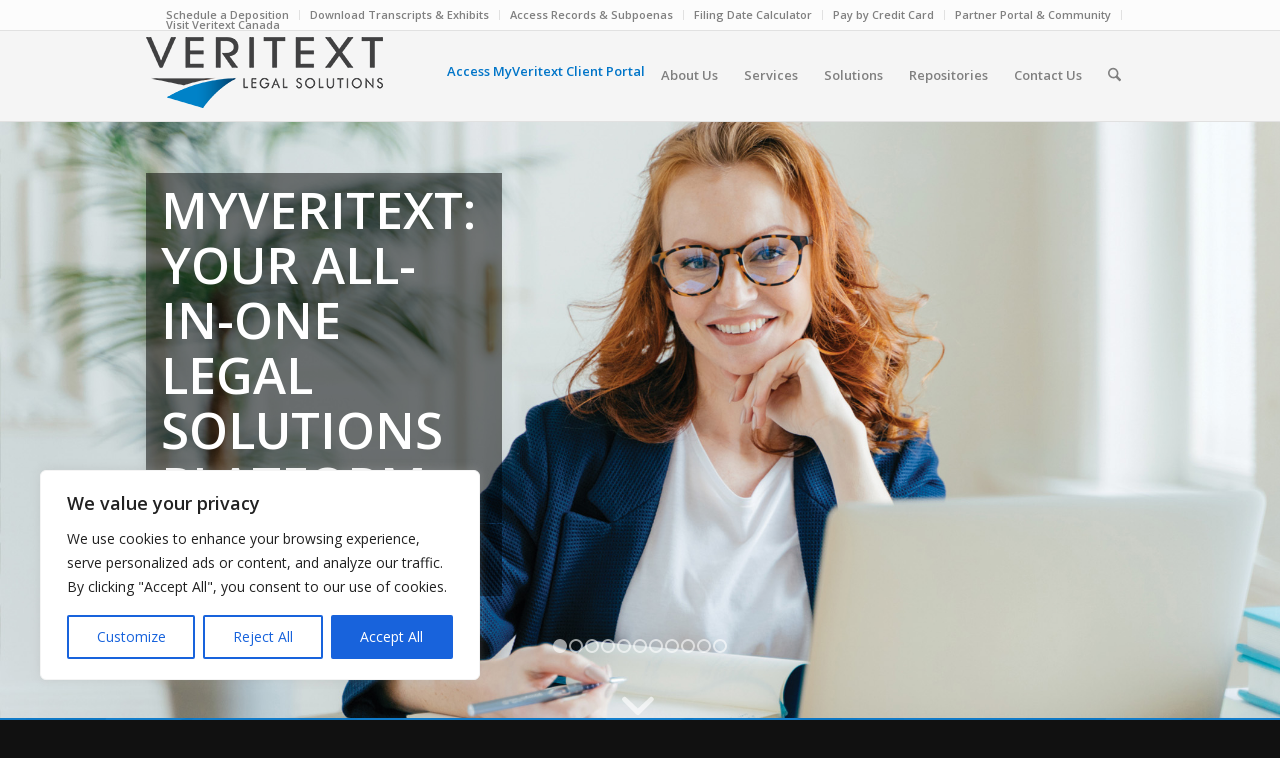

--- FILE ---
content_type: text/html; charset=UTF-8
request_url: https://www.veritext.com/
body_size: 33658
content:
<!DOCTYPE html>
<html lang="en-US" class="html_stretched responsive av-preloader-disabled  html_header_top html_logo_left html_main_nav_header html_menu_right html_slim html_header_sticky html_header_shrinking_disabled html_header_topbar_active html_mobile_menu_phone html_header_searchicon html_content_align_center html_header_unstick_top_disabled html_header_stretch_disabled html_av-submenu-hidden html_av-submenu-display-click html_av-overlay-side html_av-overlay-side-classic html_av-submenu-noclone html_entry_id_4551 av-cookies-no-cookie-consent av-no-preview av-default-lightbox html_text_menu_active av-mobile-menu-switch-default">
<head>
<meta charset="UTF-8" />


<!-- mobile setting -->
<meta name="viewport" content="width=device-width, initial-scale=1">

<!-- Scripts/CSS and wp_head hook -->
<meta name='robots' content='index, follow, max-image-preview:large, max-snippet:-1, max-video-preview:-1' />
	<style>img:is([sizes="auto" i], [sizes^="auto," i]) { contain-intrinsic-size: 3000px 1500px }</style>
	
<!-- Google Tag Manager for WordPress by gtm4wp.com -->
<script data-cfasync="false" data-pagespeed-no-defer>
	var gtm4wp_datalayer_name = "dataLayer";
	var dataLayer = dataLayer || [];
</script>
<!-- End Google Tag Manager for WordPress by gtm4wp.com -->
	<!-- This site is optimized with the Yoast SEO plugin v25.9 - https://yoast.com/wordpress/plugins/seo/ -->
	<title>Veritext | Court Reporting Agency</title>
	<meta name="description" content="Veritext, a court reporting company, with state-of-the-art deposition facilities throughout North America, is the premier agency for your court reporting needs. We conduct depositions, provide legal videography, transcription, legal support technology, and more!" />
	<link rel="canonical" href="https://www.veritext.com/home-main-2/" />
	<meta property="og:locale" content="en_US" />
	<meta property="og:type" content="website" />
	<meta property="og:title" content="Veritext | Court Reporting Agency" />
	<meta property="og:description" content="Veritext, a court reporting company, with state-of-the-art deposition facilities throughout North America, is the premier agency for your court reporting needs. We conduct depositions, provide legal videography, transcription, legal support technology, and more!" />
	<meta property="og:url" content="https://www.veritext.com/home-main-2/" />
	<meta property="og:site_name" content="Veritext" />
	<meta property="article:modified_time" content="2025-09-16T19:25:47+00:00" />
	<meta name="twitter:card" content="summary_large_image" />
	<script type="application/ld+json" class="yoast-schema-graph">{"@context":"https://schema.org","@graph":[{"@type":"WebPage","@id":"https://www.veritext.com/home-main-2/","url":"https://www.veritext.com/home-main-2/","name":"Veritext | Court Reporting Agency","isPartOf":{"@id":"https://veritext.com/#website"},"datePublished":"2021-04-18T06:00:03+00:00","dateModified":"2025-09-16T19:25:47+00:00","description":"Veritext, a court reporting company, with state-of-the-art deposition facilities throughout North America, is the premier agency for your court reporting needs. We conduct depositions, provide legal videography, transcription, legal support technology, and more!","breadcrumb":{"@id":"https://www.veritext.com/home-main-2/#breadcrumb"},"inLanguage":"en-US","potentialAction":[{"@type":"ReadAction","target":["https://www.veritext.com/home-main-2/"]}]},{"@type":"BreadcrumbList","@id":"https://www.veritext.com/home-main-2/#breadcrumb","itemListElement":[{"@type":"ListItem","position":1,"name":"Home"}]},{"@type":"WebSite","@id":"https://veritext.com/#website","url":"https://veritext.com/","name":"Veritext","description":"The National Leader in Court Reporting","potentialAction":[{"@type":"SearchAction","target":{"@type":"EntryPoint","urlTemplate":"https://veritext.com/?s={search_term_string}"},"query-input":{"@type":"PropertyValueSpecification","valueRequired":true,"valueName":"search_term_string"}}],"inLanguage":"en-US"}]}</script>
	<meta name="google-site-verification" content="Q6f_YYD09biGjbBz_Frb8cg9_JfDe0XY087nMuS7D_8" />
	<!-- / Yoast SEO plugin. -->


<link rel="alternate" type="application/rss+xml" title="Veritext &raquo; Feed" href="https://www.veritext.com/feed/" />
<link rel="alternate" type="application/rss+xml" title="Veritext &raquo; Comments Feed" href="https://www.veritext.com/comments/feed/" />

<!-- google webfont font replacement -->

			<script type='text/javascript'>

				(function() {

					/*	check if webfonts are disabled by user setting via cookie - or user must opt in.	*/
					var html = document.getElementsByTagName('html')[0];
					var cookie_check = html.className.indexOf('av-cookies-needs-opt-in') >= 0 || html.className.indexOf('av-cookies-can-opt-out') >= 0;
					var allow_continue = true;
					var silent_accept_cookie = html.className.indexOf('av-cookies-user-silent-accept') >= 0;

					if( cookie_check && ! silent_accept_cookie )
					{
						if( ! document.cookie.match(/aviaCookieConsent/) || html.className.indexOf('av-cookies-session-refused') >= 0 )
						{
							allow_continue = false;
						}
						else
						{
							if( ! document.cookie.match(/aviaPrivacyRefuseCookiesHideBar/) )
							{
								allow_continue = false;
							}
							else if( ! document.cookie.match(/aviaPrivacyEssentialCookiesEnabled/) )
							{
								allow_continue = false;
							}
							else if( document.cookie.match(/aviaPrivacyGoogleWebfontsDisabled/) )
							{
								allow_continue = false;
							}
						}
					}

					if( allow_continue )
					{
						var f = document.createElement('link');

						f.type 	= 'text/css';
						f.rel 	= 'stylesheet';
						f.href 	= 'https://fonts.googleapis.com/css?family=Open+Sans:400,600&display=auto';
						f.id 	= 'avia-google-webfont';

						document.getElementsByTagName('head')[0].appendChild(f);
					}
				})();

			</script>
			<script type="text/javascript">
/* <![CDATA[ */
window._wpemojiSettings = {"baseUrl":"https:\/\/s.w.org\/images\/core\/emoji\/16.0.1\/72x72\/","ext":".png","svgUrl":"https:\/\/s.w.org\/images\/core\/emoji\/16.0.1\/svg\/","svgExt":".svg","source":{"concatemoji":"https:\/\/www.veritext.com\/wp-includes\/js\/wp-emoji-release.min.js?ver=6.8.3"}};
/*! This file is auto-generated */
!function(s,n){var o,i,e;function c(e){try{var t={supportTests:e,timestamp:(new Date).valueOf()};sessionStorage.setItem(o,JSON.stringify(t))}catch(e){}}function p(e,t,n){e.clearRect(0,0,e.canvas.width,e.canvas.height),e.fillText(t,0,0);var t=new Uint32Array(e.getImageData(0,0,e.canvas.width,e.canvas.height).data),a=(e.clearRect(0,0,e.canvas.width,e.canvas.height),e.fillText(n,0,0),new Uint32Array(e.getImageData(0,0,e.canvas.width,e.canvas.height).data));return t.every(function(e,t){return e===a[t]})}function u(e,t){e.clearRect(0,0,e.canvas.width,e.canvas.height),e.fillText(t,0,0);for(var n=e.getImageData(16,16,1,1),a=0;a<n.data.length;a++)if(0!==n.data[a])return!1;return!0}function f(e,t,n,a){switch(t){case"flag":return n(e,"\ud83c\udff3\ufe0f\u200d\u26a7\ufe0f","\ud83c\udff3\ufe0f\u200b\u26a7\ufe0f")?!1:!n(e,"\ud83c\udde8\ud83c\uddf6","\ud83c\udde8\u200b\ud83c\uddf6")&&!n(e,"\ud83c\udff4\udb40\udc67\udb40\udc62\udb40\udc65\udb40\udc6e\udb40\udc67\udb40\udc7f","\ud83c\udff4\u200b\udb40\udc67\u200b\udb40\udc62\u200b\udb40\udc65\u200b\udb40\udc6e\u200b\udb40\udc67\u200b\udb40\udc7f");case"emoji":return!a(e,"\ud83e\udedf")}return!1}function g(e,t,n,a){var r="undefined"!=typeof WorkerGlobalScope&&self instanceof WorkerGlobalScope?new OffscreenCanvas(300,150):s.createElement("canvas"),o=r.getContext("2d",{willReadFrequently:!0}),i=(o.textBaseline="top",o.font="600 32px Arial",{});return e.forEach(function(e){i[e]=t(o,e,n,a)}),i}function t(e){var t=s.createElement("script");t.src=e,t.defer=!0,s.head.appendChild(t)}"undefined"!=typeof Promise&&(o="wpEmojiSettingsSupports",i=["flag","emoji"],n.supports={everything:!0,everythingExceptFlag:!0},e=new Promise(function(e){s.addEventListener("DOMContentLoaded",e,{once:!0})}),new Promise(function(t){var n=function(){try{var e=JSON.parse(sessionStorage.getItem(o));if("object"==typeof e&&"number"==typeof e.timestamp&&(new Date).valueOf()<e.timestamp+604800&&"object"==typeof e.supportTests)return e.supportTests}catch(e){}return null}();if(!n){if("undefined"!=typeof Worker&&"undefined"!=typeof OffscreenCanvas&&"undefined"!=typeof URL&&URL.createObjectURL&&"undefined"!=typeof Blob)try{var e="postMessage("+g.toString()+"("+[JSON.stringify(i),f.toString(),p.toString(),u.toString()].join(",")+"));",a=new Blob([e],{type:"text/javascript"}),r=new Worker(URL.createObjectURL(a),{name:"wpTestEmojiSupports"});return void(r.onmessage=function(e){c(n=e.data),r.terminate(),t(n)})}catch(e){}c(n=g(i,f,p,u))}t(n)}).then(function(e){for(var t in e)n.supports[t]=e[t],n.supports.everything=n.supports.everything&&n.supports[t],"flag"!==t&&(n.supports.everythingExceptFlag=n.supports.everythingExceptFlag&&n.supports[t]);n.supports.everythingExceptFlag=n.supports.everythingExceptFlag&&!n.supports.flag,n.DOMReady=!1,n.readyCallback=function(){n.DOMReady=!0}}).then(function(){return e}).then(function(){var e;n.supports.everything||(n.readyCallback(),(e=n.source||{}).concatemoji?t(e.concatemoji):e.wpemoji&&e.twemoji&&(t(e.twemoji),t(e.wpemoji)))}))}((window,document),window._wpemojiSettings);
/* ]]> */
</script>
<link rel='stylesheet' id='avia-grid-css' href='https://www.veritext.com/wp-content/themes/enfold/css/grid.css?ver=7.1.2' type='text/css' media='all' />
<link rel='stylesheet' id='avia-base-css' href='https://www.veritext.com/wp-content/themes/enfold/css/base.css?ver=7.1.2' type='text/css' media='all' />
<link rel='stylesheet' id='avia-layout-css' href='https://www.veritext.com/wp-content/themes/enfold/css/layout.css?ver=7.1.2' type='text/css' media='all' />
<link rel='stylesheet' id='avia-module-audioplayer-css' href='https://www.veritext.com/wp-content/themes/enfold/config-templatebuilder/avia-shortcodes/audio-player/audio-player.css?ver=7.1.2' type='text/css' media='all' />
<link rel='stylesheet' id='avia-module-blog-css' href='https://www.veritext.com/wp-content/themes/enfold/config-templatebuilder/avia-shortcodes/blog/blog.css?ver=7.1.2' type='text/css' media='all' />
<link rel='stylesheet' id='avia-module-postslider-css' href='https://www.veritext.com/wp-content/themes/enfold/config-templatebuilder/avia-shortcodes/postslider/postslider.css?ver=7.1.2' type='text/css' media='all' />
<link rel='stylesheet' id='avia-module-button-css' href='https://www.veritext.com/wp-content/themes/enfold/config-templatebuilder/avia-shortcodes/buttons/buttons.css?ver=7.1.2' type='text/css' media='all' />
<link rel='stylesheet' id='avia-module-buttonrow-css' href='https://www.veritext.com/wp-content/themes/enfold/config-templatebuilder/avia-shortcodes/buttonrow/buttonrow.css?ver=7.1.2' type='text/css' media='all' />
<link rel='stylesheet' id='avia-module-button-fullwidth-css' href='https://www.veritext.com/wp-content/themes/enfold/config-templatebuilder/avia-shortcodes/buttons_fullwidth/buttons_fullwidth.css?ver=7.1.2' type='text/css' media='all' />
<link rel='stylesheet' id='avia-module-catalogue-css' href='https://www.veritext.com/wp-content/themes/enfold/config-templatebuilder/avia-shortcodes/catalogue/catalogue.css?ver=7.1.2' type='text/css' media='all' />
<link rel='stylesheet' id='avia-module-comments-css' href='https://www.veritext.com/wp-content/themes/enfold/config-templatebuilder/avia-shortcodes/comments/comments.css?ver=7.1.2' type='text/css' media='all' />
<link rel='stylesheet' id='avia-module-contact-css' href='https://www.veritext.com/wp-content/themes/enfold/config-templatebuilder/avia-shortcodes/contact/contact.css?ver=7.1.2' type='text/css' media='all' />
<link rel='stylesheet' id='avia-module-slideshow-css' href='https://www.veritext.com/wp-content/themes/enfold/config-templatebuilder/avia-shortcodes/slideshow/slideshow.css?ver=7.1.2' type='text/css' media='all' />
<link rel='stylesheet' id='avia-module-slideshow-contentpartner-css' href='https://www.veritext.com/wp-content/themes/enfold/config-templatebuilder/avia-shortcodes/contentslider/contentslider.css?ver=7.1.2' type='text/css' media='all' />
<link rel='stylesheet' id='avia-module-countdown-css' href='https://www.veritext.com/wp-content/themes/enfold/config-templatebuilder/avia-shortcodes/countdown/countdown.css?ver=7.1.2' type='text/css' media='all' />
<link rel='stylesheet' id='avia-module-dynamic-field-css' href='https://www.veritext.com/wp-content/themes/enfold/config-templatebuilder/avia-shortcodes/dynamic_field/dynamic_field.css?ver=7.1.2' type='text/css' media='all' />
<link rel='stylesheet' id='avia-module-gallery-css' href='https://www.veritext.com/wp-content/themes/enfold/config-templatebuilder/avia-shortcodes/gallery/gallery.css?ver=7.1.2' type='text/css' media='all' />
<link rel='stylesheet' id='avia-module-gallery-hor-css' href='https://www.veritext.com/wp-content/themes/enfold/config-templatebuilder/avia-shortcodes/gallery_horizontal/gallery_horizontal.css?ver=7.1.2' type='text/css' media='all' />
<link rel='stylesheet' id='avia-module-maps-css' href='https://www.veritext.com/wp-content/themes/enfold/config-templatebuilder/avia-shortcodes/google_maps/google_maps.css?ver=7.1.2' type='text/css' media='all' />
<link rel='stylesheet' id='avia-module-gridrow-css' href='https://www.veritext.com/wp-content/themes/enfold/config-templatebuilder/avia-shortcodes/grid_row/grid_row.css?ver=7.1.2' type='text/css' media='all' />
<link rel='stylesheet' id='avia-module-heading-css' href='https://www.veritext.com/wp-content/themes/enfold/config-templatebuilder/avia-shortcodes/heading/heading.css?ver=7.1.2' type='text/css' media='all' />
<link rel='stylesheet' id='avia-module-rotator-css' href='https://www.veritext.com/wp-content/themes/enfold/config-templatebuilder/avia-shortcodes/headline_rotator/headline_rotator.css?ver=7.1.2' type='text/css' media='all' />
<link rel='stylesheet' id='avia-module-hr-css' href='https://www.veritext.com/wp-content/themes/enfold/config-templatebuilder/avia-shortcodes/hr/hr.css?ver=7.1.2' type='text/css' media='all' />
<link rel='stylesheet' id='avia-module-icon-css' href='https://www.veritext.com/wp-content/themes/enfold/config-templatebuilder/avia-shortcodes/icon/icon.css?ver=7.1.2' type='text/css' media='all' />
<link rel='stylesheet' id='avia-module-icon-circles-css' href='https://www.veritext.com/wp-content/themes/enfold/config-templatebuilder/avia-shortcodes/icon_circles/icon_circles.css?ver=7.1.2' type='text/css' media='all' />
<link rel='stylesheet' id='avia-module-iconbox-css' href='https://www.veritext.com/wp-content/themes/enfold/config-templatebuilder/avia-shortcodes/iconbox/iconbox.css?ver=7.1.2' type='text/css' media='all' />
<link rel='stylesheet' id='avia-module-icongrid-css' href='https://www.veritext.com/wp-content/themes/enfold/config-templatebuilder/avia-shortcodes/icongrid/icongrid.css?ver=7.1.2' type='text/css' media='all' />
<link rel='stylesheet' id='avia-module-iconlist-css' href='https://www.veritext.com/wp-content/themes/enfold/config-templatebuilder/avia-shortcodes/iconlist/iconlist.css?ver=7.1.2' type='text/css' media='all' />
<link rel='stylesheet' id='avia-module-image-css' href='https://www.veritext.com/wp-content/themes/enfold/config-templatebuilder/avia-shortcodes/image/image.css?ver=7.1.2' type='text/css' media='all' />
<link rel='stylesheet' id='avia-module-image-diff-css' href='https://www.veritext.com/wp-content/themes/enfold/config-templatebuilder/avia-shortcodes/image_diff/image_diff.css?ver=7.1.2' type='text/css' media='all' />
<link rel='stylesheet' id='avia-module-hotspot-css' href='https://www.veritext.com/wp-content/themes/enfold/config-templatebuilder/avia-shortcodes/image_hotspots/image_hotspots.css?ver=7.1.2' type='text/css' media='all' />
<link rel='stylesheet' id='avia-module-sc-lottie-animation-css' href='https://www.veritext.com/wp-content/themes/enfold/config-templatebuilder/avia-shortcodes/lottie_animation/lottie_animation.css?ver=7.1.2' type='text/css' media='all' />
<link rel='stylesheet' id='avia-module-magazine-css' href='https://www.veritext.com/wp-content/themes/enfold/config-templatebuilder/avia-shortcodes/magazine/magazine.css?ver=7.1.2' type='text/css' media='all' />
<link rel='stylesheet' id='avia-module-masonry-css' href='https://www.veritext.com/wp-content/themes/enfold/config-templatebuilder/avia-shortcodes/masonry_entries/masonry_entries.css?ver=7.1.2' type='text/css' media='all' />
<link rel='stylesheet' id='avia-siteloader-css' href='https://www.veritext.com/wp-content/themes/enfold/css/avia-snippet-site-preloader.css?ver=7.1.2' type='text/css' media='all' />
<link rel='stylesheet' id='avia-module-menu-css' href='https://www.veritext.com/wp-content/themes/enfold/config-templatebuilder/avia-shortcodes/menu/menu.css?ver=7.1.2' type='text/css' media='all' />
<link rel='stylesheet' id='avia-module-notification-css' href='https://www.veritext.com/wp-content/themes/enfold/config-templatebuilder/avia-shortcodes/notification/notification.css?ver=7.1.2' type='text/css' media='all' />
<link rel='stylesheet' id='avia-module-numbers-css' href='https://www.veritext.com/wp-content/themes/enfold/config-templatebuilder/avia-shortcodes/numbers/numbers.css?ver=7.1.2' type='text/css' media='all' />
<link rel='stylesheet' id='avia-module-portfolio-css' href='https://www.veritext.com/wp-content/themes/enfold/config-templatebuilder/avia-shortcodes/portfolio/portfolio.css?ver=7.1.2' type='text/css' media='all' />
<link rel='stylesheet' id='avia-module-post-metadata-css' href='https://www.veritext.com/wp-content/themes/enfold/config-templatebuilder/avia-shortcodes/post_metadata/post_metadata.css?ver=7.1.2' type='text/css' media='all' />
<link rel='stylesheet' id='avia-module-progress-bar-css' href='https://www.veritext.com/wp-content/themes/enfold/config-templatebuilder/avia-shortcodes/progressbar/progressbar.css?ver=7.1.2' type='text/css' media='all' />
<link rel='stylesheet' id='avia-module-promobox-css' href='https://www.veritext.com/wp-content/themes/enfold/config-templatebuilder/avia-shortcodes/promobox/promobox.css?ver=7.1.2' type='text/css' media='all' />
<link rel='stylesheet' id='avia-sc-search-css' href='https://www.veritext.com/wp-content/themes/enfold/config-templatebuilder/avia-shortcodes/search/search.css?ver=7.1.2' type='text/css' media='all' />
<link rel='stylesheet' id='avia-module-slideshow-accordion-css' href='https://www.veritext.com/wp-content/themes/enfold/config-templatebuilder/avia-shortcodes/slideshow_accordion/slideshow_accordion.css?ver=7.1.2' type='text/css' media='all' />
<link rel='stylesheet' id='avia-module-slideshow-feature-image-css' href='https://www.veritext.com/wp-content/themes/enfold/config-templatebuilder/avia-shortcodes/slideshow_feature_image/slideshow_feature_image.css?ver=7.1.2' type='text/css' media='all' />
<link rel='stylesheet' id='avia-module-slideshow-fullsize-css' href='https://www.veritext.com/wp-content/themes/enfold/config-templatebuilder/avia-shortcodes/slideshow_fullsize/slideshow_fullsize.css?ver=7.1.2' type='text/css' media='all' />
<link rel='stylesheet' id='avia-module-slideshow-fullscreen-css' href='https://www.veritext.com/wp-content/themes/enfold/config-templatebuilder/avia-shortcodes/slideshow_fullscreen/slideshow_fullscreen.css?ver=7.1.2' type='text/css' media='all' />
<link rel='stylesheet' id='avia-module-slideshow-ls-css' href='https://www.veritext.com/wp-content/themes/enfold/config-templatebuilder/avia-shortcodes/slideshow_layerslider/slideshow_layerslider.css?ver=7.1.2' type='text/css' media='all' />
<link rel='stylesheet' id='avia-module-social-css' href='https://www.veritext.com/wp-content/themes/enfold/config-templatebuilder/avia-shortcodes/social_share/social_share.css?ver=7.1.2' type='text/css' media='all' />
<link rel='stylesheet' id='avia-module-tabsection-css' href='https://www.veritext.com/wp-content/themes/enfold/config-templatebuilder/avia-shortcodes/tab_section/tab_section.css?ver=7.1.2' type='text/css' media='all' />
<link rel='stylesheet' id='avia-module-table-css' href='https://www.veritext.com/wp-content/themes/enfold/config-templatebuilder/avia-shortcodes/table/table.css?ver=7.1.2' type='text/css' media='all' />
<link rel='stylesheet' id='avia-module-tabs-css' href='https://www.veritext.com/wp-content/themes/enfold/config-templatebuilder/avia-shortcodes/tabs/tabs.css?ver=7.1.2' type='text/css' media='all' />
<link rel='stylesheet' id='avia-module-team-css' href='https://www.veritext.com/wp-content/themes/enfold/config-templatebuilder/avia-shortcodes/team/team.css?ver=7.1.2' type='text/css' media='all' />
<link rel='stylesheet' id='avia-module-testimonials-css' href='https://www.veritext.com/wp-content/themes/enfold/config-templatebuilder/avia-shortcodes/testimonials/testimonials.css?ver=7.1.2' type='text/css' media='all' />
<link rel='stylesheet' id='avia-module-timeline-css' href='https://www.veritext.com/wp-content/themes/enfold/config-templatebuilder/avia-shortcodes/timeline/timeline.css?ver=7.1.2' type='text/css' media='all' />
<link rel='stylesheet' id='avia-module-toggles-css' href='https://www.veritext.com/wp-content/themes/enfold/config-templatebuilder/avia-shortcodes/toggles/toggles.css?ver=7.1.2' type='text/css' media='all' />
<link rel='stylesheet' id='avia-module-video-css' href='https://www.veritext.com/wp-content/themes/enfold/config-templatebuilder/avia-shortcodes/video/video.css?ver=7.1.2' type='text/css' media='all' />
<style id='wp-emoji-styles-inline-css' type='text/css'>

	img.wp-smiley, img.emoji {
		display: inline !important;
		border: none !important;
		box-shadow: none !important;
		height: 1em !important;
		width: 1em !important;
		margin: 0 0.07em !important;
		vertical-align: -0.1em !important;
		background: none !important;
		padding: 0 !important;
	}
</style>
<link rel='stylesheet' id='wp-block-library-css' href='https://www.veritext.com/wp-includes/css/dist/block-library/style.min.css?ver=6.8.3' type='text/css' media='all' />
<style id='filebird-block-filebird-gallery-style-inline-css' type='text/css'>
ul.filebird-block-filebird-gallery{margin:auto!important;padding:0!important;width:100%}ul.filebird-block-filebird-gallery.layout-grid{display:grid;grid-gap:20px;align-items:stretch;grid-template-columns:repeat(var(--columns),1fr);justify-items:stretch}ul.filebird-block-filebird-gallery.layout-grid li img{border:1px solid #ccc;box-shadow:2px 2px 6px 0 rgba(0,0,0,.3);height:100%;max-width:100%;-o-object-fit:cover;object-fit:cover;width:100%}ul.filebird-block-filebird-gallery.layout-masonry{-moz-column-count:var(--columns);-moz-column-gap:var(--space);column-gap:var(--space);-moz-column-width:var(--min-width);columns:var(--min-width) var(--columns);display:block;overflow:auto}ul.filebird-block-filebird-gallery.layout-masonry li{margin-bottom:var(--space)}ul.filebird-block-filebird-gallery li{list-style:none}ul.filebird-block-filebird-gallery li figure{height:100%;margin:0;padding:0;position:relative;width:100%}ul.filebird-block-filebird-gallery li figure figcaption{background:linear-gradient(0deg,rgba(0,0,0,.7),rgba(0,0,0,.3) 70%,transparent);bottom:0;box-sizing:border-box;color:#fff;font-size:.8em;margin:0;max-height:100%;overflow:auto;padding:3em .77em .7em;position:absolute;text-align:center;width:100%;z-index:2}ul.filebird-block-filebird-gallery li figure figcaption a{color:inherit}

</style>
<style id='global-styles-inline-css' type='text/css'>
:root{--wp--preset--aspect-ratio--square: 1;--wp--preset--aspect-ratio--4-3: 4/3;--wp--preset--aspect-ratio--3-4: 3/4;--wp--preset--aspect-ratio--3-2: 3/2;--wp--preset--aspect-ratio--2-3: 2/3;--wp--preset--aspect-ratio--16-9: 16/9;--wp--preset--aspect-ratio--9-16: 9/16;--wp--preset--color--black: #000000;--wp--preset--color--cyan-bluish-gray: #abb8c3;--wp--preset--color--white: #ffffff;--wp--preset--color--pale-pink: #f78da7;--wp--preset--color--vivid-red: #cf2e2e;--wp--preset--color--luminous-vivid-orange: #ff6900;--wp--preset--color--luminous-vivid-amber: #fcb900;--wp--preset--color--light-green-cyan: #7bdcb5;--wp--preset--color--vivid-green-cyan: #00d084;--wp--preset--color--pale-cyan-blue: #8ed1fc;--wp--preset--color--vivid-cyan-blue: #0693e3;--wp--preset--color--vivid-purple: #9b51e0;--wp--preset--color--metallic-red: #b02b2c;--wp--preset--color--maximum-yellow-red: #edae44;--wp--preset--color--yellow-sun: #eeee22;--wp--preset--color--palm-leaf: #83a846;--wp--preset--color--aero: #7bb0e7;--wp--preset--color--old-lavender: #745f7e;--wp--preset--color--steel-teal: #5f8789;--wp--preset--color--raspberry-pink: #d65799;--wp--preset--color--medium-turquoise: #4ecac2;--wp--preset--gradient--vivid-cyan-blue-to-vivid-purple: linear-gradient(135deg,rgba(6,147,227,1) 0%,rgb(155,81,224) 100%);--wp--preset--gradient--light-green-cyan-to-vivid-green-cyan: linear-gradient(135deg,rgb(122,220,180) 0%,rgb(0,208,130) 100%);--wp--preset--gradient--luminous-vivid-amber-to-luminous-vivid-orange: linear-gradient(135deg,rgba(252,185,0,1) 0%,rgba(255,105,0,1) 100%);--wp--preset--gradient--luminous-vivid-orange-to-vivid-red: linear-gradient(135deg,rgba(255,105,0,1) 0%,rgb(207,46,46) 100%);--wp--preset--gradient--very-light-gray-to-cyan-bluish-gray: linear-gradient(135deg,rgb(238,238,238) 0%,rgb(169,184,195) 100%);--wp--preset--gradient--cool-to-warm-spectrum: linear-gradient(135deg,rgb(74,234,220) 0%,rgb(151,120,209) 20%,rgb(207,42,186) 40%,rgb(238,44,130) 60%,rgb(251,105,98) 80%,rgb(254,248,76) 100%);--wp--preset--gradient--blush-light-purple: linear-gradient(135deg,rgb(255,206,236) 0%,rgb(152,150,240) 100%);--wp--preset--gradient--blush-bordeaux: linear-gradient(135deg,rgb(254,205,165) 0%,rgb(254,45,45) 50%,rgb(107,0,62) 100%);--wp--preset--gradient--luminous-dusk: linear-gradient(135deg,rgb(255,203,112) 0%,rgb(199,81,192) 50%,rgb(65,88,208) 100%);--wp--preset--gradient--pale-ocean: linear-gradient(135deg,rgb(255,245,203) 0%,rgb(182,227,212) 50%,rgb(51,167,181) 100%);--wp--preset--gradient--electric-grass: linear-gradient(135deg,rgb(202,248,128) 0%,rgb(113,206,126) 100%);--wp--preset--gradient--midnight: linear-gradient(135deg,rgb(2,3,129) 0%,rgb(40,116,252) 100%);--wp--preset--font-size--small: 1rem;--wp--preset--font-size--medium: 1.125rem;--wp--preset--font-size--large: 1.75rem;--wp--preset--font-size--x-large: clamp(1.75rem, 3vw, 2.25rem);--wp--preset--spacing--20: 0.44rem;--wp--preset--spacing--30: 0.67rem;--wp--preset--spacing--40: 1rem;--wp--preset--spacing--50: 1.5rem;--wp--preset--spacing--60: 2.25rem;--wp--preset--spacing--70: 3.38rem;--wp--preset--spacing--80: 5.06rem;--wp--preset--shadow--natural: 6px 6px 9px rgba(0, 0, 0, 0.2);--wp--preset--shadow--deep: 12px 12px 50px rgba(0, 0, 0, 0.4);--wp--preset--shadow--sharp: 6px 6px 0px rgba(0, 0, 0, 0.2);--wp--preset--shadow--outlined: 6px 6px 0px -3px rgba(255, 255, 255, 1), 6px 6px rgba(0, 0, 0, 1);--wp--preset--shadow--crisp: 6px 6px 0px rgba(0, 0, 0, 1);}:root { --wp--style--global--content-size: 800px;--wp--style--global--wide-size: 1130px; }:where(body) { margin: 0; }.wp-site-blocks > .alignleft { float: left; margin-right: 2em; }.wp-site-blocks > .alignright { float: right; margin-left: 2em; }.wp-site-blocks > .aligncenter { justify-content: center; margin-left: auto; margin-right: auto; }:where(.is-layout-flex){gap: 0.5em;}:where(.is-layout-grid){gap: 0.5em;}.is-layout-flow > .alignleft{float: left;margin-inline-start: 0;margin-inline-end: 2em;}.is-layout-flow > .alignright{float: right;margin-inline-start: 2em;margin-inline-end: 0;}.is-layout-flow > .aligncenter{margin-left: auto !important;margin-right: auto !important;}.is-layout-constrained > .alignleft{float: left;margin-inline-start: 0;margin-inline-end: 2em;}.is-layout-constrained > .alignright{float: right;margin-inline-start: 2em;margin-inline-end: 0;}.is-layout-constrained > .aligncenter{margin-left: auto !important;margin-right: auto !important;}.is-layout-constrained > :where(:not(.alignleft):not(.alignright):not(.alignfull)){max-width: var(--wp--style--global--content-size);margin-left: auto !important;margin-right: auto !important;}.is-layout-constrained > .alignwide{max-width: var(--wp--style--global--wide-size);}body .is-layout-flex{display: flex;}.is-layout-flex{flex-wrap: wrap;align-items: center;}.is-layout-flex > :is(*, div){margin: 0;}body .is-layout-grid{display: grid;}.is-layout-grid > :is(*, div){margin: 0;}body{padding-top: 0px;padding-right: 0px;padding-bottom: 0px;padding-left: 0px;}a:where(:not(.wp-element-button)){text-decoration: underline;}:root :where(.wp-element-button, .wp-block-button__link){background-color: #32373c;border-width: 0;color: #fff;font-family: inherit;font-size: inherit;line-height: inherit;padding: calc(0.667em + 2px) calc(1.333em + 2px);text-decoration: none;}.has-black-color{color: var(--wp--preset--color--black) !important;}.has-cyan-bluish-gray-color{color: var(--wp--preset--color--cyan-bluish-gray) !important;}.has-white-color{color: var(--wp--preset--color--white) !important;}.has-pale-pink-color{color: var(--wp--preset--color--pale-pink) !important;}.has-vivid-red-color{color: var(--wp--preset--color--vivid-red) !important;}.has-luminous-vivid-orange-color{color: var(--wp--preset--color--luminous-vivid-orange) !important;}.has-luminous-vivid-amber-color{color: var(--wp--preset--color--luminous-vivid-amber) !important;}.has-light-green-cyan-color{color: var(--wp--preset--color--light-green-cyan) !important;}.has-vivid-green-cyan-color{color: var(--wp--preset--color--vivid-green-cyan) !important;}.has-pale-cyan-blue-color{color: var(--wp--preset--color--pale-cyan-blue) !important;}.has-vivid-cyan-blue-color{color: var(--wp--preset--color--vivid-cyan-blue) !important;}.has-vivid-purple-color{color: var(--wp--preset--color--vivid-purple) !important;}.has-metallic-red-color{color: var(--wp--preset--color--metallic-red) !important;}.has-maximum-yellow-red-color{color: var(--wp--preset--color--maximum-yellow-red) !important;}.has-yellow-sun-color{color: var(--wp--preset--color--yellow-sun) !important;}.has-palm-leaf-color{color: var(--wp--preset--color--palm-leaf) !important;}.has-aero-color{color: var(--wp--preset--color--aero) !important;}.has-old-lavender-color{color: var(--wp--preset--color--old-lavender) !important;}.has-steel-teal-color{color: var(--wp--preset--color--steel-teal) !important;}.has-raspberry-pink-color{color: var(--wp--preset--color--raspberry-pink) !important;}.has-medium-turquoise-color{color: var(--wp--preset--color--medium-turquoise) !important;}.has-black-background-color{background-color: var(--wp--preset--color--black) !important;}.has-cyan-bluish-gray-background-color{background-color: var(--wp--preset--color--cyan-bluish-gray) !important;}.has-white-background-color{background-color: var(--wp--preset--color--white) !important;}.has-pale-pink-background-color{background-color: var(--wp--preset--color--pale-pink) !important;}.has-vivid-red-background-color{background-color: var(--wp--preset--color--vivid-red) !important;}.has-luminous-vivid-orange-background-color{background-color: var(--wp--preset--color--luminous-vivid-orange) !important;}.has-luminous-vivid-amber-background-color{background-color: var(--wp--preset--color--luminous-vivid-amber) !important;}.has-light-green-cyan-background-color{background-color: var(--wp--preset--color--light-green-cyan) !important;}.has-vivid-green-cyan-background-color{background-color: var(--wp--preset--color--vivid-green-cyan) !important;}.has-pale-cyan-blue-background-color{background-color: var(--wp--preset--color--pale-cyan-blue) !important;}.has-vivid-cyan-blue-background-color{background-color: var(--wp--preset--color--vivid-cyan-blue) !important;}.has-vivid-purple-background-color{background-color: var(--wp--preset--color--vivid-purple) !important;}.has-metallic-red-background-color{background-color: var(--wp--preset--color--metallic-red) !important;}.has-maximum-yellow-red-background-color{background-color: var(--wp--preset--color--maximum-yellow-red) !important;}.has-yellow-sun-background-color{background-color: var(--wp--preset--color--yellow-sun) !important;}.has-palm-leaf-background-color{background-color: var(--wp--preset--color--palm-leaf) !important;}.has-aero-background-color{background-color: var(--wp--preset--color--aero) !important;}.has-old-lavender-background-color{background-color: var(--wp--preset--color--old-lavender) !important;}.has-steel-teal-background-color{background-color: var(--wp--preset--color--steel-teal) !important;}.has-raspberry-pink-background-color{background-color: var(--wp--preset--color--raspberry-pink) !important;}.has-medium-turquoise-background-color{background-color: var(--wp--preset--color--medium-turquoise) !important;}.has-black-border-color{border-color: var(--wp--preset--color--black) !important;}.has-cyan-bluish-gray-border-color{border-color: var(--wp--preset--color--cyan-bluish-gray) !important;}.has-white-border-color{border-color: var(--wp--preset--color--white) !important;}.has-pale-pink-border-color{border-color: var(--wp--preset--color--pale-pink) !important;}.has-vivid-red-border-color{border-color: var(--wp--preset--color--vivid-red) !important;}.has-luminous-vivid-orange-border-color{border-color: var(--wp--preset--color--luminous-vivid-orange) !important;}.has-luminous-vivid-amber-border-color{border-color: var(--wp--preset--color--luminous-vivid-amber) !important;}.has-light-green-cyan-border-color{border-color: var(--wp--preset--color--light-green-cyan) !important;}.has-vivid-green-cyan-border-color{border-color: var(--wp--preset--color--vivid-green-cyan) !important;}.has-pale-cyan-blue-border-color{border-color: var(--wp--preset--color--pale-cyan-blue) !important;}.has-vivid-cyan-blue-border-color{border-color: var(--wp--preset--color--vivid-cyan-blue) !important;}.has-vivid-purple-border-color{border-color: var(--wp--preset--color--vivid-purple) !important;}.has-metallic-red-border-color{border-color: var(--wp--preset--color--metallic-red) !important;}.has-maximum-yellow-red-border-color{border-color: var(--wp--preset--color--maximum-yellow-red) !important;}.has-yellow-sun-border-color{border-color: var(--wp--preset--color--yellow-sun) !important;}.has-palm-leaf-border-color{border-color: var(--wp--preset--color--palm-leaf) !important;}.has-aero-border-color{border-color: var(--wp--preset--color--aero) !important;}.has-old-lavender-border-color{border-color: var(--wp--preset--color--old-lavender) !important;}.has-steel-teal-border-color{border-color: var(--wp--preset--color--steel-teal) !important;}.has-raspberry-pink-border-color{border-color: var(--wp--preset--color--raspberry-pink) !important;}.has-medium-turquoise-border-color{border-color: var(--wp--preset--color--medium-turquoise) !important;}.has-vivid-cyan-blue-to-vivid-purple-gradient-background{background: var(--wp--preset--gradient--vivid-cyan-blue-to-vivid-purple) !important;}.has-light-green-cyan-to-vivid-green-cyan-gradient-background{background: var(--wp--preset--gradient--light-green-cyan-to-vivid-green-cyan) !important;}.has-luminous-vivid-amber-to-luminous-vivid-orange-gradient-background{background: var(--wp--preset--gradient--luminous-vivid-amber-to-luminous-vivid-orange) !important;}.has-luminous-vivid-orange-to-vivid-red-gradient-background{background: var(--wp--preset--gradient--luminous-vivid-orange-to-vivid-red) !important;}.has-very-light-gray-to-cyan-bluish-gray-gradient-background{background: var(--wp--preset--gradient--very-light-gray-to-cyan-bluish-gray) !important;}.has-cool-to-warm-spectrum-gradient-background{background: var(--wp--preset--gradient--cool-to-warm-spectrum) !important;}.has-blush-light-purple-gradient-background{background: var(--wp--preset--gradient--blush-light-purple) !important;}.has-blush-bordeaux-gradient-background{background: var(--wp--preset--gradient--blush-bordeaux) !important;}.has-luminous-dusk-gradient-background{background: var(--wp--preset--gradient--luminous-dusk) !important;}.has-pale-ocean-gradient-background{background: var(--wp--preset--gradient--pale-ocean) !important;}.has-electric-grass-gradient-background{background: var(--wp--preset--gradient--electric-grass) !important;}.has-midnight-gradient-background{background: var(--wp--preset--gradient--midnight) !important;}.has-small-font-size{font-size: var(--wp--preset--font-size--small) !important;}.has-medium-font-size{font-size: var(--wp--preset--font-size--medium) !important;}.has-large-font-size{font-size: var(--wp--preset--font-size--large) !important;}.has-x-large-font-size{font-size: var(--wp--preset--font-size--x-large) !important;}
:where(.wp-block-post-template.is-layout-flex){gap: 1.25em;}:where(.wp-block-post-template.is-layout-grid){gap: 1.25em;}
:where(.wp-block-columns.is-layout-flex){gap: 2em;}:where(.wp-block-columns.is-layout-grid){gap: 2em;}
:root :where(.wp-block-pullquote){font-size: 1.5em;line-height: 1.6;}
</style>
<link rel='stylesheet' id='veritext-style-css' href='https://www.veritext.com/wp-content/themes/enfold-child/dist/css/style.css?ver=1757894117' type='text/css' media='all' />
<link rel='stylesheet' id='avia-scs-css' href='https://www.veritext.com/wp-content/themes/enfold/css/shortcodes.css?ver=7.1.2' type='text/css' media='all' />
<link rel='stylesheet' id='avia-fold-unfold-css' href='https://www.veritext.com/wp-content/themes/enfold/css/avia-snippet-fold-unfold.css?ver=7.1.2' type='text/css' media='all' />
<link rel='stylesheet' id='avia-popup-css-css' href='https://www.veritext.com/wp-content/themes/enfold/js/aviapopup/magnific-popup.min.css?ver=7.1.2' type='text/css' media='screen' />
<link rel='stylesheet' id='avia-lightbox-css' href='https://www.veritext.com/wp-content/themes/enfold/css/avia-snippet-lightbox.css?ver=7.1.2' type='text/css' media='screen' />
<link rel='stylesheet' id='avia-widget-css-css' href='https://www.veritext.com/wp-content/themes/enfold/css/avia-snippet-widget.css?ver=7.1.2' type='text/css' media='screen' />
<link rel='stylesheet' id='mediaelement-css' href='https://www.veritext.com/wp-includes/js/mediaelement/mediaelementplayer-legacy.min.css?ver=4.2.17' type='text/css' media='all' />
<link rel='stylesheet' id='wp-mediaelement-css' href='https://www.veritext.com/wp-includes/js/mediaelement/wp-mediaelement.min.css?ver=6.8.3' type='text/css' media='all' />
<link rel='stylesheet' id='avia-dynamic-css' href='https://www.veritext.com/images/dynamic_avia/enfold_child.css?ver=68c674b0bdba1' type='text/css' media='all' />
<link rel='stylesheet' id='avia-custom-css' href='https://www.veritext.com/wp-content/themes/enfold/css/custom.css?ver=7.1.2' type='text/css' media='all' />
<link rel='stylesheet' id='avia-style-css' href='https://www.veritext.com/wp-content/themes/enfold-child/style.css?ver=7.1.2' type='text/css' media='all' />
<link rel='stylesheet' id='avia-single-post-4551-css' href='https://www.veritext.com/images/dynamic_avia/avia_posts_css/post-4551.css?ver=ver-1758050757' type='text/css' media='all' />
<script type="text/javascript" src="https://www.veritext.com/wp-includes/js/jquery/jquery.min.js?ver=3.7.1" id="jquery-core-js"></script>
<script type="text/javascript" src="https://www.veritext.com/wp-includes/js/jquery/jquery-migrate.min.js?ver=3.4.1" id="jquery-migrate-js"></script>
<script type="text/javascript" id="cookie-law-info-js-extra">
/* <![CDATA[ */
var _ckyConfig = {"_ipData":[],"_assetsURL":"https:\/\/www.veritext.com\/wp-content\/plugins\/cookie-law-info\/lite\/frontend\/images\/","_publicURL":"https:\/\/www.veritext.com","_expiry":"365","_categories":[{"name":"Necessary","slug":"necessary","isNecessary":true,"ccpaDoNotSell":true,"cookies":[],"active":true,"defaultConsent":{"gdpr":true,"ccpa":true}},{"name":"Functional","slug":"functional","isNecessary":false,"ccpaDoNotSell":true,"cookies":[],"active":true,"defaultConsent":{"gdpr":false,"ccpa":false}},{"name":"Analytics","slug":"analytics","isNecessary":false,"ccpaDoNotSell":true,"cookies":[],"active":true,"defaultConsent":{"gdpr":false,"ccpa":false}},{"name":"Performance","slug":"performance","isNecessary":false,"ccpaDoNotSell":true,"cookies":[],"active":true,"defaultConsent":{"gdpr":false,"ccpa":false}},{"name":"Advertisement","slug":"advertisement","isNecessary":false,"ccpaDoNotSell":true,"cookies":[],"active":true,"defaultConsent":{"gdpr":false,"ccpa":false}}],"_activeLaw":"gdpr","_rootDomain":"","_block":"1","_showBanner":"1","_bannerConfig":{"settings":{"type":"box","preferenceCenterType":"popup","position":"bottom-left","applicableLaw":"gdpr"},"behaviours":{"reloadBannerOnAccept":false,"loadAnalyticsByDefault":false,"animations":{"onLoad":"animate","onHide":"sticky"}},"config":{"revisitConsent":{"status":true,"tag":"revisit-consent","position":"bottom-left","meta":{"url":"#"},"styles":{"background-color":"#0056A7"},"elements":{"title":{"type":"text","tag":"revisit-consent-title","status":true,"styles":{"color":"#0056a7"}}}},"preferenceCenter":{"toggle":{"status":true,"tag":"detail-category-toggle","type":"toggle","states":{"active":{"styles":{"background-color":"#1863DC"}},"inactive":{"styles":{"background-color":"#D0D5D2"}}}}},"categoryPreview":{"status":false,"toggle":{"status":true,"tag":"detail-category-preview-toggle","type":"toggle","states":{"active":{"styles":{"background-color":"#1863DC"}},"inactive":{"styles":{"background-color":"#D0D5D2"}}}}},"videoPlaceholder":{"status":true,"styles":{"background-color":"#000000","border-color":"#000000cc","color":"#ffffff"}},"readMore":{"status":false,"tag":"readmore-button","type":"link","meta":{"noFollow":true,"newTab":true},"styles":{"color":"#1863DC","background-color":"transparent","border-color":"transparent"}},"auditTable":{"status":true},"optOption":{"status":true,"toggle":{"status":true,"tag":"optout-option-toggle","type":"toggle","states":{"active":{"styles":{"background-color":"#1863dc"}},"inactive":{"styles":{"background-color":"#FFFFFF"}}}}}}},"_version":"3.3.5","_logConsent":"1","_tags":[{"tag":"accept-button","styles":{"color":"#FFFFFF","background-color":"#1863DC","border-color":"#1863DC"}},{"tag":"reject-button","styles":{"color":"#1863DC","background-color":"transparent","border-color":"#1863DC"}},{"tag":"settings-button","styles":{"color":"#1863DC","background-color":"transparent","border-color":"#1863DC"}},{"tag":"readmore-button","styles":{"color":"#1863DC","background-color":"transparent","border-color":"transparent"}},{"tag":"donotsell-button","styles":{"color":"#1863DC","background-color":"transparent","border-color":"transparent"}},{"tag":"accept-button","styles":{"color":"#FFFFFF","background-color":"#1863DC","border-color":"#1863DC"}},{"tag":"revisit-consent","styles":{"background-color":"#0056A7"}}],"_shortCodes":[{"key":"cky_readmore","content":"<a href=\"#\" class=\"cky-policy\" aria-label=\"Read More\" target=\"_blank\" rel=\"noopener\" data-cky-tag=\"readmore-button\">Read More<\/a>","tag":"readmore-button","status":false,"attributes":{"rel":"nofollow","target":"_blank"}},{"key":"cky_show_desc","content":"<button class=\"cky-show-desc-btn\" data-cky-tag=\"show-desc-button\" aria-label=\"Show more\">Show more<\/button>","tag":"show-desc-button","status":true,"attributes":[]},{"key":"cky_hide_desc","content":"<button class=\"cky-show-desc-btn\" data-cky-tag=\"hide-desc-button\" aria-label=\"Show less\">Show less<\/button>","tag":"hide-desc-button","status":true,"attributes":[]},{"key":"cky_category_toggle_label","content":"[cky_{{status}}_category_label] [cky_preference_{{category_slug}}_title]","tag":"","status":true,"attributes":[]},{"key":"cky_enable_category_label","content":"Enable","tag":"","status":true,"attributes":[]},{"key":"cky_disable_category_label","content":"Disable","tag":"","status":true,"attributes":[]},{"key":"cky_video_placeholder","content":"<div class=\"video-placeholder-normal\" data-cky-tag=\"video-placeholder\" id=\"[UNIQUEID]\"><p class=\"video-placeholder-text-normal\" data-cky-tag=\"placeholder-title\">Please accept the cookie consent<\/p><\/div>","tag":"","status":true,"attributes":[]},{"key":"cky_enable_optout_label","content":"Enable","tag":"","status":true,"attributes":[]},{"key":"cky_disable_optout_label","content":"Disable","tag":"","status":true,"attributes":[]},{"key":"cky_optout_toggle_label","content":"[cky_{{status}}_optout_label] [cky_optout_option_title]","tag":"","status":true,"attributes":[]},{"key":"cky_optout_option_title","content":"Do Not Sell My Personal Information","tag":"","status":true,"attributes":[]},{"key":"cky_optout_close_label","content":"Close","tag":"","status":true,"attributes":[]},{"key":"cky_preference_close_label","content":"Close","tag":"","status":true,"attributes":[]}],"_rtl":"","_language":"en","_providersToBlock":[]};
var _ckyStyles = {"css":".cky-overlay{background: #000000; opacity: 0.4; position: fixed; top: 0; left: 0; width: 100%; height: 100%; z-index: 99999999;}.cky-hide{display: none;}.cky-btn-revisit-wrapper{display: flex; align-items: center; justify-content: center; background: #0056a7; width: 45px; height: 45px; border-radius: 50%; position: fixed; z-index: 999999; cursor: pointer;}.cky-revisit-bottom-left{bottom: 15px; left: 15px;}.cky-revisit-bottom-right{bottom: 15px; right: 15px;}.cky-btn-revisit-wrapper .cky-btn-revisit{display: flex; align-items: center; justify-content: center; background: none; border: none; cursor: pointer; position: relative; margin: 0; padding: 0;}.cky-btn-revisit-wrapper .cky-btn-revisit img{max-width: fit-content; margin: 0; height: 30px; width: 30px;}.cky-revisit-bottom-left:hover::before{content: attr(data-tooltip); position: absolute; background: #4e4b66; color: #ffffff; left: calc(100% + 7px); font-size: 12px; line-height: 16px; width: max-content; padding: 4px 8px; border-radius: 4px;}.cky-revisit-bottom-left:hover::after{position: absolute; content: \"\"; border: 5px solid transparent; left: calc(100% + 2px); border-left-width: 0; border-right-color: #4e4b66;}.cky-revisit-bottom-right:hover::before{content: attr(data-tooltip); position: absolute; background: #4e4b66; color: #ffffff; right: calc(100% + 7px); font-size: 12px; line-height: 16px; width: max-content; padding: 4px 8px; border-radius: 4px;}.cky-revisit-bottom-right:hover::after{position: absolute; content: \"\"; border: 5px solid transparent; right: calc(100% + 2px); border-right-width: 0; border-left-color: #4e4b66;}.cky-revisit-hide{display: none;}.cky-consent-container{position: fixed; width: 440px; box-sizing: border-box; z-index: 9999999; border-radius: 6px;}.cky-consent-container .cky-consent-bar{background: #ffffff; border: 1px solid; padding: 20px 26px; box-shadow: 0 -1px 10px 0 #acabab4d; border-radius: 6px;}.cky-box-bottom-left{bottom: 40px; left: 40px;}.cky-box-bottom-right{bottom: 40px; right: 40px;}.cky-box-top-left{top: 40px; left: 40px;}.cky-box-top-right{top: 40px; right: 40px;}.cky-custom-brand-logo-wrapper .cky-custom-brand-logo{width: 100px; height: auto; margin: 0 0 12px 0;}.cky-notice .cky-title{color: #212121; font-weight: 700; font-size: 18px; line-height: 24px; margin: 0 0 12px 0;}.cky-notice-des *,.cky-preference-content-wrapper *,.cky-accordion-header-des *,.cky-gpc-wrapper .cky-gpc-desc *{font-size: 14px;}.cky-notice-des{color: #212121; font-size: 14px; line-height: 24px; font-weight: 400;}.cky-notice-des img{height: 25px; width: 25px;}.cky-consent-bar .cky-notice-des p,.cky-gpc-wrapper .cky-gpc-desc p,.cky-preference-body-wrapper .cky-preference-content-wrapper p,.cky-accordion-header-wrapper .cky-accordion-header-des p,.cky-cookie-des-table li div:last-child p{color: inherit; margin-top: 0; overflow-wrap: break-word;}.cky-notice-des P:last-child,.cky-preference-content-wrapper p:last-child,.cky-cookie-des-table li div:last-child p:last-child,.cky-gpc-wrapper .cky-gpc-desc p:last-child{margin-bottom: 0;}.cky-notice-des a.cky-policy,.cky-notice-des button.cky-policy{font-size: 14px; color: #1863dc; white-space: nowrap; cursor: pointer; background: transparent; border: 1px solid; text-decoration: underline;}.cky-notice-des button.cky-policy{padding: 0;}.cky-notice-des a.cky-policy:focus-visible,.cky-notice-des button.cky-policy:focus-visible,.cky-preference-content-wrapper .cky-show-desc-btn:focus-visible,.cky-accordion-header .cky-accordion-btn:focus-visible,.cky-preference-header .cky-btn-close:focus-visible,.cky-switch input[type=\"checkbox\"]:focus-visible,.cky-footer-wrapper a:focus-visible,.cky-btn:focus-visible{outline: 2px solid #1863dc; outline-offset: 2px;}.cky-btn:focus:not(:focus-visible),.cky-accordion-header .cky-accordion-btn:focus:not(:focus-visible),.cky-preference-content-wrapper .cky-show-desc-btn:focus:not(:focus-visible),.cky-btn-revisit-wrapper .cky-btn-revisit:focus:not(:focus-visible),.cky-preference-header .cky-btn-close:focus:not(:focus-visible),.cky-consent-bar .cky-banner-btn-close:focus:not(:focus-visible){outline: 0;}button.cky-show-desc-btn:not(:hover):not(:active){color: #1863dc; background: transparent;}button.cky-accordion-btn:not(:hover):not(:active),button.cky-banner-btn-close:not(:hover):not(:active),button.cky-btn-revisit:not(:hover):not(:active),button.cky-btn-close:not(:hover):not(:active){background: transparent;}.cky-consent-bar button:hover,.cky-modal.cky-modal-open button:hover,.cky-consent-bar button:focus,.cky-modal.cky-modal-open button:focus{text-decoration: none;}.cky-notice-btn-wrapper{display: flex; justify-content: flex-start; align-items: center; flex-wrap: wrap; margin-top: 16px;}.cky-notice-btn-wrapper .cky-btn{text-shadow: none; box-shadow: none;}.cky-btn{flex: auto; max-width: 100%; font-size: 14px; font-family: inherit; line-height: 24px; padding: 8px; font-weight: 500; margin: 0 8px 0 0; border-radius: 2px; cursor: pointer; text-align: center; text-transform: none; min-height: 0;}.cky-btn:hover{opacity: 0.8;}.cky-btn-customize{color: #1863dc; background: transparent; border: 2px solid #1863dc;}.cky-btn-reject{color: #1863dc; background: transparent; border: 2px solid #1863dc;}.cky-btn-accept{background: #1863dc; color: #ffffff; border: 2px solid #1863dc;}.cky-btn:last-child{margin-right: 0;}@media (max-width: 576px){.cky-box-bottom-left{bottom: 0; left: 0;}.cky-box-bottom-right{bottom: 0; right: 0;}.cky-box-top-left{top: 0; left: 0;}.cky-box-top-right{top: 0; right: 0;}}@media (max-width: 440px){.cky-box-bottom-left, .cky-box-bottom-right, .cky-box-top-left, .cky-box-top-right{width: 100%; max-width: 100%;}.cky-consent-container .cky-consent-bar{padding: 20px 0;}.cky-custom-brand-logo-wrapper, .cky-notice .cky-title, .cky-notice-des, .cky-notice-btn-wrapper{padding: 0 24px;}.cky-notice-des{max-height: 40vh; overflow-y: scroll;}.cky-notice-btn-wrapper{flex-direction: column; margin-top: 0;}.cky-btn{width: 100%; margin: 10px 0 0 0;}.cky-notice-btn-wrapper .cky-btn-customize{order: 2;}.cky-notice-btn-wrapper .cky-btn-reject{order: 3;}.cky-notice-btn-wrapper .cky-btn-accept{order: 1; margin-top: 16px;}}@media (max-width: 352px){.cky-notice .cky-title{font-size: 16px;}.cky-notice-des *{font-size: 12px;}.cky-notice-des, .cky-btn{font-size: 12px;}}.cky-modal.cky-modal-open{display: flex; visibility: visible; -webkit-transform: translate(-50%, -50%); -moz-transform: translate(-50%, -50%); -ms-transform: translate(-50%, -50%); -o-transform: translate(-50%, -50%); transform: translate(-50%, -50%); top: 50%; left: 50%; transition: all 1s ease;}.cky-modal{box-shadow: 0 32px 68px rgba(0, 0, 0, 0.3); margin: 0 auto; position: fixed; max-width: 100%; background: #ffffff; top: 50%; box-sizing: border-box; border-radius: 6px; z-index: 999999999; color: #212121; -webkit-transform: translate(-50%, 100%); -moz-transform: translate(-50%, 100%); -ms-transform: translate(-50%, 100%); -o-transform: translate(-50%, 100%); transform: translate(-50%, 100%); visibility: hidden; transition: all 0s ease;}.cky-preference-center{max-height: 79vh; overflow: hidden; width: 845px; overflow: hidden; flex: 1 1 0; display: flex; flex-direction: column; border-radius: 6px;}.cky-preference-header{display: flex; align-items: center; justify-content: space-between; padding: 22px 24px; border-bottom: 1px solid;}.cky-preference-header .cky-preference-title{font-size: 18px; font-weight: 700; line-height: 24px;}.cky-preference-header .cky-btn-close{margin: 0; cursor: pointer; vertical-align: middle; padding: 0; background: none; border: none; width: auto; height: auto; min-height: 0; line-height: 0; text-shadow: none; box-shadow: none;}.cky-preference-header .cky-btn-close img{margin: 0; height: 10px; width: 10px;}.cky-preference-body-wrapper{padding: 0 24px; flex: 1; overflow: auto; box-sizing: border-box;}.cky-preference-content-wrapper,.cky-gpc-wrapper .cky-gpc-desc{font-size: 14px; line-height: 24px; font-weight: 400; padding: 12px 0;}.cky-preference-content-wrapper{border-bottom: 1px solid;}.cky-preference-content-wrapper img{height: 25px; width: 25px;}.cky-preference-content-wrapper .cky-show-desc-btn{font-size: 14px; font-family: inherit; color: #1863dc; text-decoration: none; line-height: 24px; padding: 0; margin: 0; white-space: nowrap; cursor: pointer; background: transparent; border-color: transparent; text-transform: none; min-height: 0; text-shadow: none; box-shadow: none;}.cky-accordion-wrapper{margin-bottom: 10px;}.cky-accordion{border-bottom: 1px solid;}.cky-accordion:last-child{border-bottom: none;}.cky-accordion .cky-accordion-item{display: flex; margin-top: 10px;}.cky-accordion .cky-accordion-body{display: none;}.cky-accordion.cky-accordion-active .cky-accordion-body{display: block; padding: 0 22px; margin-bottom: 16px;}.cky-accordion-header-wrapper{cursor: pointer; width: 100%;}.cky-accordion-item .cky-accordion-header{display: flex; justify-content: space-between; align-items: center;}.cky-accordion-header .cky-accordion-btn{font-size: 16px; font-family: inherit; color: #212121; line-height: 24px; background: none; border: none; font-weight: 700; padding: 0; margin: 0; cursor: pointer; text-transform: none; min-height: 0; text-shadow: none; box-shadow: none;}.cky-accordion-header .cky-always-active{color: #008000; font-weight: 600; line-height: 24px; font-size: 14px;}.cky-accordion-header-des{font-size: 14px; line-height: 24px; margin: 10px 0 16px 0;}.cky-accordion-chevron{margin-right: 22px; position: relative; cursor: pointer;}.cky-accordion-chevron-hide{display: none;}.cky-accordion .cky-accordion-chevron i::before{content: \"\"; position: absolute; border-right: 1.4px solid; border-bottom: 1.4px solid; border-color: inherit; height: 6px; width: 6px; -webkit-transform: rotate(-45deg); -moz-transform: rotate(-45deg); -ms-transform: rotate(-45deg); -o-transform: rotate(-45deg); transform: rotate(-45deg); transition: all 0.2s ease-in-out; top: 8px;}.cky-accordion.cky-accordion-active .cky-accordion-chevron i::before{-webkit-transform: rotate(45deg); -moz-transform: rotate(45deg); -ms-transform: rotate(45deg); -o-transform: rotate(45deg); transform: rotate(45deg);}.cky-audit-table{background: #f4f4f4; border-radius: 6px;}.cky-audit-table .cky-empty-cookies-text{color: inherit; font-size: 12px; line-height: 24px; margin: 0; padding: 10px;}.cky-audit-table .cky-cookie-des-table{font-size: 12px; line-height: 24px; font-weight: normal; padding: 15px 10px; border-bottom: 1px solid; border-bottom-color: inherit; margin: 0;}.cky-audit-table .cky-cookie-des-table:last-child{border-bottom: none;}.cky-audit-table .cky-cookie-des-table li{list-style-type: none; display: flex; padding: 3px 0;}.cky-audit-table .cky-cookie-des-table li:first-child{padding-top: 0;}.cky-cookie-des-table li div:first-child{width: 100px; font-weight: 600; word-break: break-word; word-wrap: break-word;}.cky-cookie-des-table li div:last-child{flex: 1; word-break: break-word; word-wrap: break-word; margin-left: 8px;}.cky-footer-shadow{display: block; width: 100%; height: 40px; background: linear-gradient(180deg, rgba(255, 255, 255, 0) 0%, #ffffff 100%); position: absolute; bottom: calc(100% - 1px);}.cky-footer-wrapper{position: relative;}.cky-prefrence-btn-wrapper{display: flex; flex-wrap: wrap; align-items: center; justify-content: center; padding: 22px 24px; border-top: 1px solid;}.cky-prefrence-btn-wrapper .cky-btn{flex: auto; max-width: 100%; text-shadow: none; box-shadow: none;}.cky-btn-preferences{color: #1863dc; background: transparent; border: 2px solid #1863dc;}.cky-preference-header,.cky-preference-body-wrapper,.cky-preference-content-wrapper,.cky-accordion-wrapper,.cky-accordion,.cky-accordion-wrapper,.cky-footer-wrapper,.cky-prefrence-btn-wrapper{border-color: inherit;}@media (max-width: 845px){.cky-modal{max-width: calc(100% - 16px);}}@media (max-width: 576px){.cky-modal{max-width: 100%;}.cky-preference-center{max-height: 100vh;}.cky-prefrence-btn-wrapper{flex-direction: column;}.cky-accordion.cky-accordion-active .cky-accordion-body{padding-right: 0;}.cky-prefrence-btn-wrapper .cky-btn{width: 100%; margin: 10px 0 0 0;}.cky-prefrence-btn-wrapper .cky-btn-reject{order: 3;}.cky-prefrence-btn-wrapper .cky-btn-accept{order: 1; margin-top: 0;}.cky-prefrence-btn-wrapper .cky-btn-preferences{order: 2;}}@media (max-width: 425px){.cky-accordion-chevron{margin-right: 15px;}.cky-notice-btn-wrapper{margin-top: 0;}.cky-accordion.cky-accordion-active .cky-accordion-body{padding: 0 15px;}}@media (max-width: 352px){.cky-preference-header .cky-preference-title{font-size: 16px;}.cky-preference-header{padding: 16px 24px;}.cky-preference-content-wrapper *, .cky-accordion-header-des *{font-size: 12px;}.cky-preference-content-wrapper, .cky-preference-content-wrapper .cky-show-more, .cky-accordion-header .cky-always-active, .cky-accordion-header-des, .cky-preference-content-wrapper .cky-show-desc-btn, .cky-notice-des a.cky-policy{font-size: 12px;}.cky-accordion-header .cky-accordion-btn{font-size: 14px;}}.cky-switch{display: flex;}.cky-switch input[type=\"checkbox\"]{position: relative; width: 44px; height: 24px; margin: 0; background: #d0d5d2; -webkit-appearance: none; border-radius: 50px; cursor: pointer; outline: 0; border: none; top: 0;}.cky-switch input[type=\"checkbox\"]:checked{background: #1863dc;}.cky-switch input[type=\"checkbox\"]:before{position: absolute; content: \"\"; height: 20px; width: 20px; left: 2px; bottom: 2px; border-radius: 50%; background-color: white; -webkit-transition: 0.4s; transition: 0.4s; margin: 0;}.cky-switch input[type=\"checkbox\"]:after{display: none;}.cky-switch input[type=\"checkbox\"]:checked:before{-webkit-transform: translateX(20px); -ms-transform: translateX(20px); transform: translateX(20px);}@media (max-width: 425px){.cky-switch input[type=\"checkbox\"]{width: 38px; height: 21px;}.cky-switch input[type=\"checkbox\"]:before{height: 17px; width: 17px;}.cky-switch input[type=\"checkbox\"]:checked:before{-webkit-transform: translateX(17px); -ms-transform: translateX(17px); transform: translateX(17px);}}.cky-consent-bar .cky-banner-btn-close{position: absolute; right: 9px; top: 5px; background: none; border: none; cursor: pointer; padding: 0; margin: 0; min-height: 0; line-height: 0; height: auto; width: auto; text-shadow: none; box-shadow: none;}.cky-consent-bar .cky-banner-btn-close img{height: 9px; width: 9px; margin: 0;}.cky-notice-group{font-size: 14px; line-height: 24px; font-weight: 400; color: #212121;}.cky-notice-btn-wrapper .cky-btn-do-not-sell{font-size: 14px; line-height: 24px; padding: 6px 0; margin: 0; font-weight: 500; background: none; border-radius: 2px; border: none; cursor: pointer; text-align: left; color: #1863dc; background: transparent; border-color: transparent; box-shadow: none; text-shadow: none;}.cky-consent-bar .cky-banner-btn-close:focus-visible,.cky-notice-btn-wrapper .cky-btn-do-not-sell:focus-visible,.cky-opt-out-btn-wrapper .cky-btn:focus-visible,.cky-opt-out-checkbox-wrapper input[type=\"checkbox\"].cky-opt-out-checkbox:focus-visible{outline: 2px solid #1863dc; outline-offset: 2px;}@media (max-width: 440px){.cky-consent-container{width: 100%;}}@media (max-width: 352px){.cky-notice-des a.cky-policy, .cky-notice-btn-wrapper .cky-btn-do-not-sell{font-size: 12px;}}.cky-opt-out-wrapper{padding: 12px 0;}.cky-opt-out-wrapper .cky-opt-out-checkbox-wrapper{display: flex; align-items: center;}.cky-opt-out-checkbox-wrapper .cky-opt-out-checkbox-label{font-size: 16px; font-weight: 700; line-height: 24px; margin: 0 0 0 12px; cursor: pointer;}.cky-opt-out-checkbox-wrapper input[type=\"checkbox\"].cky-opt-out-checkbox{background-color: #ffffff; border: 1px solid black; width: 20px; height: 18.5px; margin: 0; -webkit-appearance: none; position: relative; display: flex; align-items: center; justify-content: center; border-radius: 2px; cursor: pointer;}.cky-opt-out-checkbox-wrapper input[type=\"checkbox\"].cky-opt-out-checkbox:checked{background-color: #1863dc; border: none;}.cky-opt-out-checkbox-wrapper input[type=\"checkbox\"].cky-opt-out-checkbox:checked::after{left: 6px; bottom: 4px; width: 7px; height: 13px; border: solid #ffffff; border-width: 0 3px 3px 0; border-radius: 2px; -webkit-transform: rotate(45deg); -ms-transform: rotate(45deg); transform: rotate(45deg); content: \"\"; position: absolute; box-sizing: border-box;}.cky-opt-out-checkbox-wrapper.cky-disabled .cky-opt-out-checkbox-label,.cky-opt-out-checkbox-wrapper.cky-disabled input[type=\"checkbox\"].cky-opt-out-checkbox{cursor: no-drop;}.cky-gpc-wrapper{margin: 0 0 0 32px;}.cky-footer-wrapper .cky-opt-out-btn-wrapper{display: flex; flex-wrap: wrap; align-items: center; justify-content: center; padding: 22px 24px;}.cky-opt-out-btn-wrapper .cky-btn{flex: auto; max-width: 100%; text-shadow: none; box-shadow: none;}.cky-opt-out-btn-wrapper .cky-btn-cancel{border: 1px solid #dedfe0; background: transparent; color: #858585;}.cky-opt-out-btn-wrapper .cky-btn-confirm{background: #1863dc; color: #ffffff; border: 1px solid #1863dc;}@media (max-width: 352px){.cky-opt-out-checkbox-wrapper .cky-opt-out-checkbox-label{font-size: 14px;}.cky-gpc-wrapper .cky-gpc-desc, .cky-gpc-wrapper .cky-gpc-desc *{font-size: 12px;}.cky-opt-out-checkbox-wrapper input[type=\"checkbox\"].cky-opt-out-checkbox{width: 16px; height: 16px;}.cky-opt-out-checkbox-wrapper input[type=\"checkbox\"].cky-opt-out-checkbox:checked::after{left: 5px; bottom: 4px; width: 3px; height: 9px;}.cky-gpc-wrapper{margin: 0 0 0 28px;}}.video-placeholder-youtube{background-size: 100% 100%; background-position: center; background-repeat: no-repeat; background-color: #b2b0b059; position: relative; display: flex; align-items: center; justify-content: center; max-width: 100%;}.video-placeholder-text-youtube{text-align: center; align-items: center; padding: 10px 16px; background-color: #000000cc; color: #ffffff; border: 1px solid; border-radius: 2px; cursor: pointer;}.video-placeholder-normal{background-image: url(\"\/wp-content\/plugins\/cookie-law-info\/lite\/frontend\/images\/placeholder.svg\"); background-size: 80px; background-position: center; background-repeat: no-repeat; background-color: #b2b0b059; position: relative; display: flex; align-items: flex-end; justify-content: center; max-width: 100%;}.video-placeholder-text-normal{align-items: center; padding: 10px 16px; text-align: center; border: 1px solid; border-radius: 2px; cursor: pointer;}.cky-rtl{direction: rtl; text-align: right;}.cky-rtl .cky-banner-btn-close{left: 9px; right: auto;}.cky-rtl .cky-notice-btn-wrapper .cky-btn:last-child{margin-right: 8px;}.cky-rtl .cky-notice-btn-wrapper .cky-btn:first-child{margin-right: 0;}.cky-rtl .cky-notice-btn-wrapper{margin-left: 0; margin-right: 15px;}.cky-rtl .cky-prefrence-btn-wrapper .cky-btn{margin-right: 8px;}.cky-rtl .cky-prefrence-btn-wrapper .cky-btn:first-child{margin-right: 0;}.cky-rtl .cky-accordion .cky-accordion-chevron i::before{border: none; border-left: 1.4px solid; border-top: 1.4px solid; left: 12px;}.cky-rtl .cky-accordion.cky-accordion-active .cky-accordion-chevron i::before{-webkit-transform: rotate(-135deg); -moz-transform: rotate(-135deg); -ms-transform: rotate(-135deg); -o-transform: rotate(-135deg); transform: rotate(-135deg);}@media (max-width: 768px){.cky-rtl .cky-notice-btn-wrapper{margin-right: 0;}}@media (max-width: 576px){.cky-rtl .cky-notice-btn-wrapper .cky-btn:last-child{margin-right: 0;}.cky-rtl .cky-prefrence-btn-wrapper .cky-btn{margin-right: 0;}.cky-rtl .cky-accordion.cky-accordion-active .cky-accordion-body{padding: 0 22px 0 0;}}@media (max-width: 425px){.cky-rtl .cky-accordion.cky-accordion-active .cky-accordion-body{padding: 0 15px 0 0;}}.cky-rtl .cky-opt-out-btn-wrapper .cky-btn{margin-right: 12px;}.cky-rtl .cky-opt-out-btn-wrapper .cky-btn:first-child{margin-right: 0;}.cky-rtl .cky-opt-out-checkbox-wrapper .cky-opt-out-checkbox-label{margin: 0 12px 0 0;}"};
/* ]]> */
</script>
<script type="text/javascript" src="https://www.veritext.com/wp-content/plugins/cookie-law-info/lite/frontend/js/script.min.js?ver=3.3.5" id="cookie-law-info-js"></script>
<script type="text/javascript" src="https://www.veritext.com/wp-content/themes/enfold/js/avia-js.js?ver=7.1.2" id="avia-js-js"></script>
<script type="text/javascript" src="https://www.veritext.com/wp-content/themes/enfold/js/avia-compat.js?ver=7.1.2" id="avia-compat-js"></script>
<link rel="https://api.w.org/" href="https://www.veritext.com/wp-json/" /><link rel="alternate" title="JSON" type="application/json" href="https://www.veritext.com/wp-json/wp/v2/pages/4551" /><link rel="EditURI" type="application/rsd+xml" title="RSD" href="https://www.veritext.com/xmlrpc.php?rsd" />
<link rel='shortlink' href='https://www.veritext.com/' />
<link rel="alternate" title="oEmbed (JSON)" type="application/json+oembed" href="https://www.veritext.com/wp-json/oembed/1.0/embed?url=https%3A%2F%2Fwww.veritext.com%2F" />
<link rel="alternate" title="oEmbed (XML)" type="text/xml+oembed" href="https://www.veritext.com/wp-json/oembed/1.0/embed?url=https%3A%2F%2Fwww.veritext.com%2F&#038;format=xml" />
<style id="cky-style-inline">[data-cky-tag]{visibility:hidden;}</style>
<!-- Google Tag Manager for WordPress by gtm4wp.com -->
<!-- GTM Container placement set to automatic -->
<script data-cfasync="false" data-pagespeed-no-defer type="text/javascript">
	var dataLayer_content = {"pagePostType":"frontpage","pagePostType2":"single-page","pagePostAuthor":"Michael Murray"};
	dataLayer.push( dataLayer_content );
</script>
<script data-cfasync="false" data-pagespeed-no-defer type="text/javascript">
(function(w,d,s,l,i){w[l]=w[l]||[];w[l].push({'gtm.start':
new Date().getTime(),event:'gtm.js'});var f=d.getElementsByTagName(s)[0],
j=d.createElement(s),dl=l!='dataLayer'?'&l='+l:'';j.async=true;j.src=
'//www.googletagmanager.com/gtm.js?id='+i+dl;f.parentNode.insertBefore(j,f);
})(window,document,'script','dataLayer','GTM-MFX9D9Q');
</script>
<!-- End Google Tag Manager for WordPress by gtm4wp.com -->
<link rel="icon" href="https://www.veritext.com/images/2016/03/veritextfavicon.jpg" type="image/x-icon">
<!--[if lt IE 9]><script src="https://www.veritext.com/wp-content/themes/enfold/js/html5shiv.js"></script><![endif]--><link rel="profile" href="https://gmpg.org/xfn/11" />
<link rel="alternate" type="application/rss+xml" title="Veritext RSS2 Feed" href="https://www.veritext.com/feed/" />
<link rel="pingback" href="https://www.veritext.com/xmlrpc.php" />
		<style type="text/css" id="wp-custom-css">
			/* LOCAL */
#fdc-tool form#fdc-form {
  margin: auto;
}

#fdc-tool form#fdc-form .button-group {
  display: flex;
  justify-content: center;
  margin: auto;
}

.form-display {
  display: flex;
  justify-content: center;
  flex-wrap: wrap;
}

.form-display .form-output,
.form-display .form-inputs
{
  width: 100%;
}

@media ( max-width: 1000px ) {
}

@media ( max-width: 790px ) {
  #fdc-tool form#fdc-form {
    width: 100%;
  }

  #fdc-tool form#fdc-form .button-group {
    flex-wrap: wrap;
  }

  #fdc-tool .country-options,
  #fdc-tool .before-or-after-date,
  #fdc-tool .all-business
  {
    display: flex;
    flex-wrap: wrap;
  }

  #fdc-tool .radio-group label {
    width: 100%;
  }
}
		</style>
		<style type="text/css">
		@font-face {font-family: 'entypo-fontello-enfold'; font-weight: normal; font-style: normal; font-display: auto;
		src: url('https://www.veritext.com/wp-content/themes/enfold/config-templatebuilder/avia-template-builder/assets/fonts/entypo-fontello-enfold/entypo-fontello-enfold.woff2') format('woff2'),
		url('https://www.veritext.com/wp-content/themes/enfold/config-templatebuilder/avia-template-builder/assets/fonts/entypo-fontello-enfold/entypo-fontello-enfold.woff') format('woff'),
		url('https://www.veritext.com/wp-content/themes/enfold/config-templatebuilder/avia-template-builder/assets/fonts/entypo-fontello-enfold/entypo-fontello-enfold.ttf') format('truetype'),
		url('https://www.veritext.com/wp-content/themes/enfold/config-templatebuilder/avia-template-builder/assets/fonts/entypo-fontello-enfold/entypo-fontello-enfold.svg#entypo-fontello-enfold') format('svg'),
		url('https://www.veritext.com/wp-content/themes/enfold/config-templatebuilder/avia-template-builder/assets/fonts/entypo-fontello-enfold/entypo-fontello-enfold.eot'),
		url('https://www.veritext.com/wp-content/themes/enfold/config-templatebuilder/avia-template-builder/assets/fonts/entypo-fontello-enfold/entypo-fontello-enfold.eot?#iefix') format('embedded-opentype');
		}

		#top .avia-font-entypo-fontello-enfold, body .avia-font-entypo-fontello-enfold, html body [data-av_iconfont='entypo-fontello-enfold']:before{ font-family: 'entypo-fontello-enfold'; }
		
		@font-face {font-family: 'entypo-fontello'; font-weight: normal; font-style: normal; font-display: auto;
		src: url('https://www.veritext.com/wp-content/themes/enfold/config-templatebuilder/avia-template-builder/assets/fonts/entypo-fontello/entypo-fontello.woff2') format('woff2'),
		url('https://www.veritext.com/wp-content/themes/enfold/config-templatebuilder/avia-template-builder/assets/fonts/entypo-fontello/entypo-fontello.woff') format('woff'),
		url('https://www.veritext.com/wp-content/themes/enfold/config-templatebuilder/avia-template-builder/assets/fonts/entypo-fontello/entypo-fontello.ttf') format('truetype'),
		url('https://www.veritext.com/wp-content/themes/enfold/config-templatebuilder/avia-template-builder/assets/fonts/entypo-fontello/entypo-fontello.svg#entypo-fontello') format('svg'),
		url('https://www.veritext.com/wp-content/themes/enfold/config-templatebuilder/avia-template-builder/assets/fonts/entypo-fontello/entypo-fontello.eot'),
		url('https://www.veritext.com/wp-content/themes/enfold/config-templatebuilder/avia-template-builder/assets/fonts/entypo-fontello/entypo-fontello.eot?#iefix') format('embedded-opentype');
		}

		#top .avia-font-entypo-fontello, body .avia-font-entypo-fontello, html body [data-av_iconfont='entypo-fontello']:before{ font-family: 'entypo-fontello'; }
		</style>

<!--
Debugging Info for Theme support: 

Theme: Enfold
Version: 7.1.2
Installed: enfold
AviaFramework Version: 5.6
AviaBuilder Version: 6.0
aviaElementManager Version: 1.0.1
- - - - - - - - - - -
ChildTheme: Enfold Child
ChildTheme Version: 1.0
ChildTheme Installed: enfold

- - - - - - - - - - -
ML:512-PU:51-PLA:28
WP:6.8.3
Compress: CSS:disabled - JS:disabled
Updates: enabled - token has changed and not verified
PLAu:27
-->
</head>

<body id="top" class="home wp-singular page-template-default page page-id-4551 wp-theme-enfold wp-child-theme-enfold-child stretched rtl_columns av-curtain-numeric open_sans  post-type-page avia-responsive-images-support" itemscope="itemscope" itemtype="https://schema.org/WebPage" >

	
<!-- GTM Container placement set to automatic -->
<!-- Google Tag Manager (noscript) -->
				<noscript><iframe src="https://www.googletagmanager.com/ns.html?id=GTM-MFX9D9Q" height="0" width="0" style="display:none;visibility:hidden" aria-hidden="true"></iframe></noscript>
<!-- End Google Tag Manager (noscript) -->
	<div id='wrap_all'>

	
<header id='header' class='all_colors header_color light_bg_color  av_header_top av_logo_left av_main_nav_header av_menu_right av_slim av_header_sticky av_header_shrinking_disabled av_header_stretch_disabled av_mobile_menu_phone av_header_searchicon av_header_unstick_top_disabled av_bottom_nav_disabled  av_alternate_logo_active av_header_border_disabled' aria-label="Header" data-av_shrink_factor='50' role="banner" itemscope="itemscope" itemtype="https://schema.org/WPHeader" >

		<div id='header_meta' class='container_wrap container_wrap_meta  av_secondary_right av_extra_header_active av_entry_id_4551'>

			      <div class='container'>
			      <nav class='sub_menu'  role="navigation" itemscope="itemscope" itemtype="https://schema.org/SiteNavigationElement" ><ul role="menu" class="menu" id="avia2-menu"><li role="menuitem" id="menu-item-5211" class="menu-item menu-item-type-post_type menu-item-object-page menu-item-5211"><a href="https://www.veritext.com/schedule-a-deposition/">Schedule a Deposition</a></li>
<li role="menuitem" id="menu-item-5212" class="menu-item menu-item-type-custom menu-item-object-custom menu-item-5212"><a target="_blank" href="https://www.myveritext.com/">Download Transcripts &#038; Exhibits</a></li>
<li role="menuitem" id="menu-item-39859" class="menu-item menu-item-type-custom menu-item-object-custom menu-item-39859"><a href="https://veritextrecords.recordservices.net/">Access Records &#038; Subpoenas</a></li>
<li role="menuitem" id="menu-item-53067" class="menu-item menu-item-type-custom menu-item-object-custom menu-item-53067"><a href="https://veritext.com/filingdatecalendar/">Filing Date Calculator</a></li>
<li role="menuitem" id="menu-item-5214" class="menu-item menu-item-type-custom menu-item-object-custom menu-item-5214"><a target="_blank" href="https://easypay.veritext.com/">Pay by Credit Card</a></li>
<li role="menuitem" id="menu-item-5215" class="menu-item menu-item-type-custom menu-item-object-custom menu-item-5215"><a target="_blank" href="https://veritext.com/partner-community/">Partner Portal &#038; Community</a></li>
<li role="menuitem" id="menu-item-48139" class="menu-item menu-item-type-custom menu-item-object-custom menu-item-48139"><a href="https://veritext.ca/">Visit Veritext Canada</a></li>
</ul></nav>			      </div>
		</div>

		<div  id='header_main' class='container_wrap container_wrap_logo'>

        <div class='container av-logo-container'><div class='inner-container'><span class='logo avia-standard-logo'><a href='https://www.veritext.com/' class='' aria-label='Veritext_Logo_Color' title='Veritext_Logo_Color'><img src="https://www.veritext.com/images/2015/08/Veritext_Logo_Color.png" height="100" width="300" alt='Veritext' title='Veritext_Logo_Color' /></a></span><nav class='main_menu' data-selectname='Select a page'  role="navigation" itemscope="itemscope" itemtype="https://schema.org/SiteNavigationElement" ><div class="avia-menu av-main-nav-wrap"><ul role="menu" class="menu av-main-nav" id="avia-menu"><li role="menuitem" id="menu-item-3346" class="menu-item menu-item-type-post_type menu-item-object-page menu-item-has-children menu-item-top-level menu-item-top-level-1"><a href="https://www.veritext.com/about-us/" itemprop="url" tabindex="0"><span class="avia-bullet"></span><span class="avia-menu-text">About Us</span><span class="avia-menu-fx"><span class="avia-arrow-wrap"><span class="avia-arrow"></span></span></span></a>


<ul class="sub-menu">
	<li role="menuitem" id="menu-item-14923" class="menu-item menu-item-type-post_type menu-item-object-page"><a href="https://www.veritext.com/about-us/executive-team-2/" itemprop="url" tabindex="0"><span class="avia-bullet"></span><span class="avia-menu-text">Executive Team</span></a></li>
	<li role="menuitem" id="menu-item-14924" class="menu-item menu-item-type-post_type menu-item-object-page"><a href="https://www.veritext.com/news/" itemprop="url" tabindex="0"><span class="avia-bullet"></span><span class="avia-menu-text">News</span></a></li>
	<li role="menuitem" id="menu-item-3341" class="menu-item menu-item-type-post_type menu-item-object-page"><a href="https://www.veritext.com/about-us/career/" itemprop="url" tabindex="0"><span class="avia-bullet"></span><span class="avia-menu-text">Careers</span></a></li>
	<li role="menuitem" id="menu-item-14925" class="menu-item menu-item-type-post_type menu-item-object-page"><a href="https://www.veritext.com/awards-recognitions/" itemprop="url" tabindex="0"><span class="avia-bullet"></span><span class="avia-menu-text">Awards &#038; Recognitions</span></a></li>
	<li role="menuitem" id="menu-item-14926" class="menu-item menu-item-type-post_type menu-item-object-page"><a title="Industry Advocate Home" href="https://www.veritext.com/industryadvocacy/" itemprop="url" tabindex="0"><span class="avia-bullet"></span><span class="avia-menu-text">Industry Advocacy</span></a></li>
	<li role="menuitem" id="menu-item-60225" class="menu-item menu-item-type-post_type menu-item-object-page"><a href="https://www.veritext.com/sustainability/" itemprop="url" tabindex="0"><span class="avia-bullet"></span><span class="avia-menu-text">Sustainability &#038; Veritext Cares</span></a></li>
</ul>
</li>
<li role="menuitem" id="menu-item-3347" class="menu-item menu-item-type-post_type menu-item-object-page menu-item-has-children menu-item-top-level menu-item-top-level-2"><a href="https://www.veritext.com/services/" itemprop="url" tabindex="0"><span class="avia-bullet"></span><span class="avia-menu-text">Services</span><span class="avia-menu-fx"><span class="avia-arrow-wrap"><span class="avia-arrow"></span></span></span></a>


<ul class="sub-menu">
	<li role="menuitem" id="menu-item-3529" class="menu-item menu-item-type-custom menu-item-object-custom"><a href="https://veritext.com/reporting-excellence/" itemprop="url" tabindex="0"><span class="avia-bullet"></span><span class="avia-menu-text">Court Reporting</span></a></li>
	<li role="menuitem" id="menu-item-3532" class="menu-item menu-item-type-custom menu-item-object-custom"><a href="https://veritext.com/services/video-technology/" itemprop="url" tabindex="0"><span class="avia-bullet"></span><span class="avia-menu-text">Legal Video Technology</span></a></li>
	<li role="menuitem" id="menu-item-4341" class="menu-item menu-item-type-post_type menu-item-object-page"><a href="https://www.veritext.com/services/veritext-virtual/" itemprop="url" tabindex="0"><span class="avia-bullet"></span><span class="avia-menu-text">Remote Proceedings</span></a></li>
	<li role="menuitem" id="menu-item-3534" class="menu-item menu-item-type-custom menu-item-object-custom menu-item-has-children"><a href="https://www.veritext.com/services/exhibit-solutions/" itemprop="url" tabindex="0"><span class="avia-bullet"></span><span class="avia-menu-text">Exhibit Solutions</span></a>
	<ul class="sub-menu">
		<li role="menuitem" id="menu-item-56039" class="menu-item menu-item-type-custom menu-item-object-custom"><a href="https://www.veritext.com/services/new-exhibit-share-2024/" itemprop="url" tabindex="0"><span class="avia-bullet"></span><span class="avia-menu-text">Exhibit Share</span></a></li>
		<li role="menuitem" id="menu-item-56035" class="menu-item menu-item-type-post_type menu-item-object-page"><a href="https://www.veritext.com/services/exhibit-capture/" itemprop="url" tabindex="0"><span class="avia-bullet"></span><span class="avia-menu-text">Exhibit Capture</span></a></li>
		<li role="menuitem" id="menu-item-56038" class="menu-item menu-item-type-custom menu-item-object-custom"><a href="https://veritext.com/services/ace/" itemprop="url" tabindex="0"><span class="avia-bullet"></span><span class="avia-menu-text">Advanced Case Exhibits (ACE)</span></a></li>
	</ul>
</li>
	<li role="menuitem" id="menu-item-55170" class="menu-item menu-item-type-post_type menu-item-object-page"><a href="https://www.veritext.com/smartsummary/" itemprop="url" tabindex="0"><span class="avia-bullet"></span><span class="avia-menu-text">Deposition Summaries</span></a></li>
	<li role="menuitem" id="menu-item-60999" class="menu-item menu-item-type-post_type menu-item-object-page"><a href="https://www.veritext.com/alternate-dispute-resolution/" itemprop="url" tabindex="0"><span class="avia-bullet"></span><span class="avia-menu-text">Dispute Resolution</span></a></li>
	<li role="menuitem" id="menu-item-59126" class="menu-item menu-item-type-custom menu-item-object-custom"><a href="https://veritext.com/process-service/" itemprop="url" tabindex="0"><span class="avia-bullet"></span><span class="avia-menu-text">Process Service</span></a></li>
	<li role="menuitem" id="menu-item-15498" class="menu-item menu-item-type-custom menu-item-object-custom"><a href="/cle/" itemprop="url" tabindex="0"><span class="avia-bullet"></span><span class="avia-menu-text">CLE &#8211; Education</span></a></li>
	<li role="menuitem" id="menu-item-4108" class="menu-item menu-item-type-post_type menu-item-object-page"><a href="https://www.veritext.com/services/privacy-data-security/" itemprop="url" tabindex="0"><span class="avia-bullet"></span><span class="avia-menu-text">Privacy &#038; Data Security</span></a></li>
</ul>
</li>
<li role="menuitem" id="menu-item-5688" class="menu-item menu-item-type-post_type menu-item-object-page menu-item-has-children menu-item-top-level menu-item-top-level-3"><a href="https://www.veritext.com/solutions/" itemprop="url" tabindex="0"><span class="avia-bullet"></span><span class="avia-menu-text">Solutions</span><span class="avia-menu-fx"><span class="avia-arrow-wrap"><span class="avia-arrow"></span></span></span></a>


<ul class="sub-menu">
	<li role="menuitem" id="menu-item-5691" class="menu-item menu-item-type-post_type menu-item-object-page"><a href="https://www.veritext.com/for-law-firms/" itemprop="url" tabindex="0"><span class="avia-bullet"></span><span class="avia-menu-text">For Law Firms</span></a></li>
	<li role="menuitem" id="menu-item-5690" class="menu-item menu-item-type-post_type menu-item-object-page"><a href="https://www.veritext.com/for-corporations/" itemprop="url" tabindex="0"><span class="avia-bullet"></span><span class="avia-menu-text">For Corporations</span></a></li>
	<li role="menuitem" id="menu-item-5689" class="menu-item menu-item-type-post_type menu-item-object-page"><a href="https://www.veritext.com/for-government/" itemprop="url" tabindex="0"><span class="avia-bullet"></span><span class="avia-menu-text">For Government</span></a></li>
	<li role="menuitem" id="menu-item-5696" class="menu-item menu-item-type-post_type menu-item-object-page menu-item-has-children"><a href="https://www.veritext.com/complex-case/" itemprop="url" tabindex="0"><span class="avia-bullet"></span><span class="avia-menu-text">For Complex Cases</span></a>
	<ul class="sub-menu">
		<li role="menuitem" id="menu-item-6544" class="menu-item menu-item-type-post_type menu-item-object-page"><a href="https://www.veritext.com/solutions/arbitrationsandmediations/" itemprop="url" tabindex="0"><span class="avia-bullet"></span><span class="avia-menu-text">For Arbitrations</span></a></li>
		<li role="menuitem" id="menu-item-24792" class="menu-item menu-item-type-post_type menu-item-object-page"><a href="https://www.veritext.com/bankruptcy/" itemprop="url" tabindex="0"><span class="avia-bullet"></span><span class="avia-menu-text">For Bankruptcy</span></a></li>
	</ul>
</li>
	<li role="menuitem" id="menu-item-12278" class="menu-item menu-item-type-post_type menu-item-object-page"><a href="https://www.veritext.com/partner-community/" itemprop="url" tabindex="0"><span class="avia-bullet"></span><span class="avia-menu-text">For Independent Contractors</span></a></li>
</ul>
</li>
<li role="menuitem" id="menu-item-4035" class="menu-item menu-item-type-post_type menu-item-object-page menu-item-has-children menu-item-top-level menu-item-top-level-4"><a href="https://www.veritext.com/resources/" itemprop="url" tabindex="0"><span class="avia-bullet"></span><span class="avia-menu-text">Repositories</span><span class="avia-menu-fx"><span class="avia-arrow-wrap"><span class="avia-arrow"></span></span></span></a>


<ul class="sub-menu">
	<li role="menuitem" id="menu-item-3555" class="menu-item menu-item-type-post_type menu-item-object-page"><a href="https://www.veritext.com/resources/myveritext-2/" itemprop="url" tabindex="0"><span class="avia-bullet"></span><span class="avia-menu-text">MyVeritext</span></a></li>
	<li role="menuitem" id="menu-item-4112" class="menu-item menu-item-type-post_type menu-item-object-page"><a href="https://www.veritext.com/resources/bankruptcy/" itemprop="url" tabindex="0"><span class="avia-bullet"></span><span class="avia-menu-text">Bankruptcy Transcript Orders</span></a></li>
	<li role="menuitem" id="menu-item-4113" class="menu-item menu-item-type-post_type menu-item-object-page"><a href="https://www.veritext.com/resources/construction/" itemprop="url" tabindex="0"><span class="avia-bullet"></span><span class="avia-menu-text">Construction Defect</span></a></li>
	<li role="menuitem" id="menu-item-4114" class="menu-item menu-item-type-post_type menu-item-object-page"><a href="https://www.veritext.com/resources/veritext-vault/" itemprop="url" tabindex="0"><span class="avia-bullet"></span><span class="avia-menu-text">Veritext Vault</span></a></li>
	<li role="menuitem" id="menu-item-4115" class="menu-item menu-item-type-custom menu-item-object-custom"><a target="_blank" href="https://veritext.com/recordsretrieval/" itemprop="url" tabindex="0"><span class="avia-bullet"></span><span class="avia-menu-text">Records Retrieval</span></a></li>
</ul>
</li>
<li role="menuitem" id="menu-item-3574" class="menu-item menu-item-type-custom menu-item-object-custom menu-item-has-children menu-item-top-level menu-item-top-level-5"><a href="/contact-us/" itemprop="url" tabindex="0"><span class="avia-bullet"></span><span class="avia-menu-text">Contact Us</span><span class="avia-menu-fx"><span class="avia-arrow-wrap"><span class="avia-arrow"></span></span></span></a>


<ul class="sub-menu">
	<li role="menuitem" id="menu-item-39520" class="menu-item menu-item-type-post_type menu-item-object-page"><a href="https://www.veritext.com/veritext-legal-solutions-find-a-location-near-you/" itemprop="url" tabindex="0"><span class="avia-bullet"></span><span class="avia-menu-text">Find a Location</span></a></li>
	<li role="menuitem" id="menu-item-10145" class="menu-item menu-item-type-post_type menu-item-object-page"><a href="https://www.veritext.com/selling-your-business/" itemprop="url" tabindex="0"><span class="avia-bullet"></span><span class="avia-menu-text">Selling Your Business</span></a></li>
	<li role="menuitem" id="menu-item-5065" class="menu-item menu-item-type-custom menu-item-object-custom"><a href="/contact-us/" itemprop="url" tabindex="0"><span class="avia-bullet"></span><span class="avia-menu-text">Request Information</span></a></li>
	<li role="menuitem" id="menu-item-18465" class="menu-item menu-item-type-post_type menu-item-object-page"><a href="https://www.veritext.com/blog/" itemprop="url" tabindex="0"><span class="avia-bullet"></span><span class="avia-menu-text">Veritext Blog</span></a></li>
</ul>
</li>
<li id="menu-item-search" class="noMobile menu-item menu-item-search-dropdown menu-item-avia-special" role="menuitem"><a class="avia-svg-icon avia-font-svg_entypo-fontello" aria-label="Search" href="?s=" rel="nofollow" title="Click to open the search input field" data-avia-search-tooltip="
&lt;search&gt;
	&lt;form role=&quot;search&quot; action=&quot;https://www.veritext.com/&quot; id=&quot;searchform&quot; method=&quot;get&quot; class=&quot;&quot;&gt;
		&lt;div&gt;
&lt;span class=&#039;av_searchform_search avia-svg-icon avia-font-svg_entypo-fontello&#039; data-av_svg_icon=&#039;search&#039; data-av_iconset=&#039;svg_entypo-fontello&#039;&gt;&lt;svg version=&quot;1.1&quot; xmlns=&quot;http://www.w3.org/2000/svg&quot; width=&quot;25&quot; height=&quot;32&quot; viewBox=&quot;0 0 25 32&quot; preserveAspectRatio=&quot;xMidYMid meet&quot; aria-labelledby=&#039;av-svg-title-1&#039; aria-describedby=&#039;av-svg-desc-1&#039; role=&quot;graphics-symbol&quot; aria-hidden=&quot;true&quot;&gt;
&lt;title id=&#039;av-svg-title-1&#039;&gt;Search&lt;/title&gt;
&lt;desc id=&#039;av-svg-desc-1&#039;&gt;Search&lt;/desc&gt;
&lt;path d=&quot;M24.704 24.704q0.96 1.088 0.192 1.984l-1.472 1.472q-1.152 1.024-2.176 0l-6.080-6.080q-2.368 1.344-4.992 1.344-4.096 0-7.136-3.040t-3.040-7.136 2.88-7.008 6.976-2.912 7.168 3.040 3.072 7.136q0 2.816-1.472 5.184zM3.008 13.248q0 2.816 2.176 4.992t4.992 2.176 4.832-2.016 2.016-4.896q0-2.816-2.176-4.96t-4.992-2.144-4.832 2.016-2.016 4.832z&quot;&gt;&lt;/path&gt;
&lt;/svg&gt;&lt;/span&gt;			&lt;input type=&quot;submit&quot; value=&quot;&quot; id=&quot;searchsubmit&quot; class=&quot;button&quot; title=&quot;Enter at least 3 characters to show search results in a dropdown or click to route to search result page to show all results&quot; /&gt;
			&lt;input type=&quot;search&quot; id=&quot;s&quot; name=&quot;s&quot; value=&quot;&quot; aria-label=&#039;Search&#039; placeholder=&#039;Search&#039; required /&gt;
		&lt;/div&gt;
	&lt;/form&gt;
&lt;/search&gt;
" data-av_svg_icon='search' data-av_iconset='svg_entypo-fontello'><svg version="1.1" xmlns="http://www.w3.org/2000/svg" width="25" height="32" viewBox="0 0 25 32" preserveAspectRatio="xMidYMid meet" aria-labelledby='av-svg-title-2' aria-describedby='av-svg-desc-2' role="graphics-symbol" aria-hidden="true">
<title id='av-svg-title-2'>Click to open the search input field</title>
<desc id='av-svg-desc-2'>Click to open the search input field</desc>
<path d="M24.704 24.704q0.96 1.088 0.192 1.984l-1.472 1.472q-1.152 1.024-2.176 0l-6.080-6.080q-2.368 1.344-4.992 1.344-4.096 0-7.136-3.040t-3.040-7.136 2.88-7.008 6.976-2.912 7.168 3.040 3.072 7.136q0 2.816-1.472 5.184zM3.008 13.248q0 2.816 2.176 4.992t4.992 2.176 4.832-2.016 2.016-4.896q0-2.816-2.176-4.96t-4.992-2.144-4.832 2.016-2.016 4.832z"></path>
</svg><span class="avia_hidden_link_text">Search</span></a></li><li class="av-burger-menu-main menu-item-avia-special " role="menuitem">
	        			<a href="#" aria-label="Menu" aria-hidden="false">
							<span class="av-hamburger av-hamburger--spin av-js-hamburger">
								<span class="av-hamburger-box">
						          <span class="av-hamburger-inner"></span>
						          <strong>Menu</strong>
								</span>
							</span>
							<span class="avia_hidden_link_text">Menu</span>
						</a>
	        		   </li></ul></div></nav><div id="text-7" class="widget clearfix widget_text">			<div class="textwidget"><p style="margin:0px;padding:0px;font-size: 13px; font-weight: bold;vertical-align:middle;"><a href="https://www.myveritext.com/">Access MyVeritext Client Portal</a></p></div>
		</div></div> </div> 
		<!-- end container_wrap-->
		</div>
<div class="header_bg"></div>
<!-- end header -->
</header>

	<div id='main' class='all_colors' data-scroll-offset='88'>

	<div   class='avia-fullscreen-slider main_color   avia-builder-el-0  el_before_av_section  avia-builder-el-first  container_wrap fullsize'  ><a href='#next-section' title='' class='scroll-down-link av-control-minimal avia-svg-icon avia-font-svg_entypo-fontello' data-av_svg_icon='down-open-mini' data-av_iconset='svg_entypo-fontello'><svg version="1.1" xmlns="http://www.w3.org/2000/svg" width="15" height="32" viewBox="0 0 15 32" preserveAspectRatio="xMidYMid meet" aria-labelledby='av-svg-title-3' aria-describedby='av-svg-desc-3' role="graphics-symbol" aria-hidden="true">
<title id='av-svg-title-3'>Scroll to next section</title>
<desc id='av-svg-desc-3'>Scroll to next section</desc>
<path d="M12.96 12.16q0.704-0.832 1.536 0 0.832 0.704 0 1.536l-6.272 6.144q-0.704 0.704-1.536 0l-6.272-6.144q-0.832-0.832 0-1.536 0.768-0.768 1.6 0l5.44 4.992z"></path>
</svg></a><div  class='avia-slideshow av-45381pz-4afe74e10070a7deee10eba7e68af10f avia-slideshow-no scaling av_fullscreen avia-fade-slider av-slideshow-ui av-control-minimal av-nav-arrows-visible av-nav-dots-visible av-hide-nav-arrows av-slideshow-autoplay av-loop-once av-loop-manual-endless av-slider-scroll-down-active av-default-height-applied   avia-slideshow-1' data-slideshow-options="{&quot;animation&quot;:&quot;fade&quot;,&quot;autoplay&quot;:true,&quot;loop_autoplay&quot;:&quot;once&quot;,&quot;interval&quot;:15,&quot;loop_manual&quot;:&quot;manual-endless&quot;,&quot;autoplay_stopper&quot;:true,&quot;noNavigation&quot;:false,&quot;bg_slider&quot;:true,&quot;transitionSpeed&quot;:100,&quot;keep_padding&quot;:false,&quot;hoverpause&quot;:false,&quot;show_slide_delay&quot;:0,&quot;slide_height&quot;:&quot;100&quot;,&quot;image_attachment&quot;:&quot;&quot;}"  itemprop="image" itemscope="itemscope" itemtype="https://schema.org/ImageObject" ><ul class='avia-slideshow-inner ' style='padding-bottom: 49.5992456388%;'><li style='background-position:center center;' data-img-url='https://www.veritext.com/images/2024/12/Exhibit_Share_Web_Header_2025_myveritext.jpg' class='avia-slideshow-slide av-45381pz-4afe74e10070a7deee10eba7e68af10f__0  slide-1 slide-odd'><div data-rel='slideshow-1' class='avia-slide-wrap '   ><div class='av-slideshow-caption av-45381pz-4afe74e10070a7deee10eba7e68af10f__0 caption_fullwidth caption_left caption_left_framed caption_framed'><div class="container caption_container"><div class="slideshow_caption"><div class="slideshow_inner_caption"><div class="slideshow_align_caption"><h2 class='avia-caption-title '  itemprop="name" >MyVeritext: Your All-In-One Legal Solutions Platform</h2><div class='avia-caption-content '  itemprop="description" ><p>(Try Out Smart Summary On Demand in MyVeritext!)</p>
</div><a href='https://veritext.com/resources/myveritext/'  target="_blank"  rel="noopener noreferrer" class='avia-slideshow-button avia-button avia-color-light ' data-duration='800' data-easing='easeInOutQuad'>Sign Up For A Free Account</a></div></div></div></div></div><div class="av-click-to-play-overlay"><div class="avia_playpause_icon"></div></div></div></li><li  data-controls='aviaTBaviaTBvideo_controls' data-mute='aviaTBaviaTBvideo_mute' data-loop='aviaTBaviaTBvideo_loop' data-disable-autoplay=''  data-mobile-img='https://www.veritext.com/images/2022/02/iStock-1162101972.jpg' data-fallback-link='https://' class='avia-slideshow-slide av-45381pz-4afe74e10070a7deee10eba7e68af10f__1  av-video-slide av-element-cover av-video-service-html5  av-hide-video-controls av-mute-video av-loop-video av-mobile-fallback-image  slide-2 slide-even'><div data-rel='slideshow-1' class='avia-slide-wrap ' style='background-image:url("https://www.veritext.com/images/2022/02/iStock-1162101972.jpg");'   itemprop="video" itemtype="https://schema.org/VideoObject" ><div class='av-slideshow-caption av-45381pz-4afe74e10070a7deee10eba7e68af10f__1 caption_fullwidth caption_left caption_left_framed caption_framed'><div class="container caption_container"><div class="slideshow_caption"><div class="slideshow_inner_caption"><div class="slideshow_align_caption"><h2 class='avia-caption-title '  itemprop="name" >The Easy Choice</h2><div class='avia-caption-content '  itemprop="description" ><p>See why working with Veritext is the simplest decision you&#8217;ll make.</p>
</div><a href='https://www.veritext.com/chooseveritext/'  target="_blank"  rel="noopener noreferrer" class='avia-slideshow-button avia-button avia-color-light ' data-duration='800' data-easing='easeInOutQuad'>Watch Now</a></div></div></div></div></div><div class='av-click-overlay'></div><video class='avia_video' poster="https://www.veritext.com/images/2022/02/iStock-1162101972.jpg" autoplay playsinline loop preload="metadata" muted  id='player_4551_1236734954_385320909'><source src="https://veritext.com/images/2022/06/Choose_Veritext_Homepage_Clip-High-res.mp4" type="video/mp4" /></video><div class="av-click-to-play-overlay"><div class="avia_playpause_icon"></div></div></div></li><li style='background-position:center center;' data-img-url='https://www.veritext.com/images/2024/02/Transcript-Summary-Header.png' class='avia-slideshow-slide av-45381pz-4afe74e10070a7deee10eba7e68af10f__2  slide-3 slide-odd'><div data-rel='slideshow-1' class='avia-slide-wrap '   ><div class='av-slideshow-caption av-45381pz-4afe74e10070a7deee10eba7e68af10f__2 caption_fullwidth caption_left caption_left_framed caption_framed'><div class="container caption_container"><div class="slideshow_caption"><div class="slideshow_inner_caption"><div class="slideshow_align_caption"><h2 class='avia-caption-title '  itemprop="name" >Ask About Our AI-Generated Smart Summaries</h2><div class='avia-caption-content '  itemprop="description" ><p>Editable Transcript Summaries to Save You Time and Heighten Productivity</p>
</div><a href='https://www.veritext.com/smartsummary/'  class='avia-slideshow-button avia-button avia-color-light ' data-duration='800' data-easing='easeInOutQuad'>Read More</a></div></div></div></div></div><div class="av-click-to-play-overlay"><div class="avia_playpause_icon"></div></div></div></li><li style='background-position:center center;' data-img-url='https://www.veritext.com/images/2020/10/iStock-1255470006-scaled.jpg' class='avia-slideshow-slide av-45381pz-4afe74e10070a7deee10eba7e68af10f__3  slide-4 slide-even'><div data-rel='slideshow-1' class='avia-slide-wrap '   ><div class='av-slideshow-caption av-45381pz-4afe74e10070a7deee10eba7e68af10f__3 caption_fullwidth caption_left caption_left_framed caption_framed'><div class="container caption_container"><div class="slideshow_caption"><div class="slideshow_inner_caption"><div class="slideshow_align_caption"><h2 class='avia-caption-title '  itemprop="name" >Working Remotely?</h2><div class='avia-caption-content '  itemprop="description" ><p>Depose Witnesses Safely From Your Home Office With Veritext Virtual!</p>
</div><a href='https://www.veritext.com/remote/'  class='avia-slideshow-button avia-button avia-color-light ' data-duration='800' data-easing='easeInOutQuad'>How to Conduct a Remote Depostion</a></div></div></div></div></div><div class="av-click-to-play-overlay"><div class="avia_playpause_icon"></div></div></div></li><li style='background-position:top center;' data-img-url='https://www.veritext.com/images/2018/04/CourtReporterMeetYou.jpg' class='avia-slideshow-slide av-45381pz-4afe74e10070a7deee10eba7e68af10f__4  slide-5 slide-odd'><div data-rel='slideshow-1' class='avia-slide-wrap '   ><div class='av-slideshow-caption av-45381pz-4afe74e10070a7deee10eba7e68af10f__4 caption_fullwidth caption_left caption_left_framed caption_framed'><div class="container caption_container"><div class="slideshow_caption"><div class="slideshow_inner_caption"><div class="slideshow_align_caption"><h2 class='avia-caption-title '  itemprop="name" >DEDICATED TO THE INDUSTRY</h2><div class='avia-caption-content '  itemprop="description" ><p>Veritext is strongly committed to achieving significant progress towards strengthening and advancing the profession of court reporting.</p>
</div><a href='https://www.veritext.com/industryadvocacy/'  class='avia-slideshow-button avia-button avia-color-light ' data-duration='800' data-easing='easeInOutQuad'>Find Out How You Can Get Involved</a></div></div></div></div></div><div class="av-click-to-play-overlay"><div class="avia_playpause_icon"></div></div></div></li><li  data-controls='aviaTBaviaTBvideo_controls' data-mute='aviaTBaviaTBvideo_mute' data-loop='' data-disable-autoplay=''  data-mobile-img='https://www.veritext.com/images/2016/03/ACE1.png' data-fallback-link='https://' class='avia-slideshow-slide av-45381pz-4afe74e10070a7deee10eba7e68af10f__5  av-video-slide av-element-cover av-video-service-html5  av-hide-video-controls av-mute-video av-mobile-fallback-image  slide-6 slide-even'><div data-rel='slideshow-1' class='avia-slide-wrap ' style='background-image:url("https://www.veritext.com/images/2016/03/ACE1.png");'   itemprop="video" itemtype="https://schema.org/VideoObject" ><div class='av-slideshow-caption av-45381pz-4afe74e10070a7deee10eba7e68af10f__5 caption_fullwidth caption_bottom caption_bottom_framed caption_framed'><div class="container caption_container"><div class="slideshow_caption"><div class="slideshow_inner_caption"><div class="slideshow_align_caption"><h2 class='avia-caption-title '  itemprop="name" >Introducing ACE!</h2><br/><a href='https://www.veritext.com/services/ace/'  class='avia-slideshow-button avia-button avia-color-light ' data-duration='800' data-easing='easeInOutQuad'>Never "misplace" another exhibit!</a></div></div></div></div></div><div class='av-click-overlay'></div><video class='avia_video' poster="https://www.veritext.com/images/2016/03/ACE1.png" autoplay playsinline  preload="auto" muted  id='player_4551_394249891_737958725'><source src="https://veritext.com/images/2018/06/ACE-Intro-6.3mb.mp4" type="video/mp4" /></video><div class="av-click-to-play-overlay"><div class="avia_playpause_icon"></div></div></div></li><li style='background-position:top left;' data-img-url='https://www.veritext.com/images/2016/03/complexcase.jpg' class='avia-slideshow-slide av-45381pz-4afe74e10070a7deee10eba7e68af10f__6  slide-7 slide-odd'><div data-rel='slideshow-1' class='avia-slide-wrap '   ><div class='av-slideshow-caption av-45381pz-4afe74e10070a7deee10eba7e68af10f__6 caption_fullwidth caption_left caption_left_framed caption_framed'><div class="container caption_container"><div class="slideshow_caption"><div class="slideshow_inner_caption"><div class="slideshow_align_caption"><h2 class='avia-caption-title '  itemprop="name" >Complex Case?</h2><div class='avia-caption-content '  itemprop="description" ><p>Rest assured. The details are covered.</p>
</div><a href='https://info.veritext.com/Complex-Case-Experts.html'  target="_blank"  rel="noopener noreferrer" class='avia-slideshow-button avia-button avia-color-light ' data-duration='800' data-easing='easeInOutQuad'>Read more</a></div></div></div></div></div><div class="av-click-to-play-overlay"><div class="avia_playpause_icon"></div></div></div></li><li style='background-position:top center;' data-img-url='https://www.veritext.com/images/2016/03/iStock_000020786413_Large.jpg' class='avia-slideshow-slide av-45381pz-4afe74e10070a7deee10eba7e68af10f__7  slide-8 slide-even'><div data-rel='slideshow-1' class='avia-slide-wrap '   ><div class='av-slideshow-caption av-45381pz-4afe74e10070a7deee10eba7e68af10f__7 caption_fullwidth caption_left caption_left_framed caption_framed'><div class="container caption_container"><div class="slideshow_caption"><div class="slideshow_inner_caption"><div class="slideshow_align_caption"><h2 class='avia-caption-title '  itemprop="name" >Nationwide Depositions</h2><div class='avia-caption-content '  itemprop="description" ><p>More than 40 state-of-the-art deposition facilities across the nation and around the corner.</p>
</div><a href='https://www.veritext.com/schedule-a-deposition/'  target="_blank"  rel="noopener noreferrer" class='avia-slideshow-button avia-button avia-color-light ' data-duration='800' data-easing='easeInOutQuad'>Schedule Now</a></div></div></div></div></div><div class="av-click-to-play-overlay"><div class="avia_playpause_icon"></div></div></div></li><li style='background-position:center center;' data-img-url='https://www.veritext.com/images/2016/03/HP-StateoftheArtConfSlider.png' class='avia-slideshow-slide av-45381pz-4afe74e10070a7deee10eba7e68af10f__8  slide-9 slide-odd'><div data-rel='slideshow-1' class='avia-slide-wrap '   ><div class='av-slideshow-caption av-45381pz-4afe74e10070a7deee10eba7e68af10f__8 caption_fullwidth caption_left caption_left_framed caption_framed'><div class="container caption_container"><div class="slideshow_caption"><div class="slideshow_inner_caption"><div class="slideshow_align_caption"><h2 class='avia-caption-title '  itemprop="name" >Local Expertise</h2><div class='avia-caption-content '  itemprop="description" ><p>From Cleveland, Ohio to Miami, Florida to New York City, Veritext is firmly rooted in the local communities we serve.</p>
</div><a href='/locations/'  class='avia-slideshow-button avia-button avia-color-light ' data-duration='800' data-easing='easeInOutQuad'>Find a Location Near You</a></div></div></div></div></div><div class="av-click-to-play-overlay"><div class="avia_playpause_icon"></div></div></div></li><li style='background-position:center center;' data-img-url='https://www.veritext.com/images/2016/03/marketleadingtech.jpg' class='avia-slideshow-slide av-45381pz-4afe74e10070a7deee10eba7e68af10f__9  slide-10 slide-even'><div data-rel='slideshow-1' class='avia-slide-wrap '   ><div class='av-slideshow-caption av-45381pz-4afe74e10070a7deee10eba7e68af10f__9 caption_fullwidth caption_left caption_left_framed caption_framed'><div class="container caption_container"><div class="slideshow_caption"><div class="slideshow_inner_caption"><div class="slideshow_align_caption"><h2 class='avia-caption-title '  itemprop="name" >Innovative Technology</h2><div class='avia-caption-content '  itemprop="description" ><p>To save you time. To save you money.<br />
To make your trial clips pop.</p>
</div><a href='https://www.veritext.com/services/video-technology/'  target="_blank"  rel="noopener noreferrer" class='avia-slideshow-button avia-button avia-color-light avia-multi-slideshow-button' data-duration='800' data-easing='easeInOutQuad'>Video Technology</a><a href='https://www.veritext.com/services/exhibit-solutions/'  target="_blank"  rel="noopener noreferrer" class='avia-slideshow-button avia-button avia-color-light avia-multi-slideshow-button avia-slideshow-button-2' data-duration='800' data-easing='easeInOutQuad'>Exhibit Solutions</a></div></div></div></div></div><div class="av-click-to-play-overlay"><div class="avia_playpause_icon"></div></div></div></li><li style='background-position:center center;' data-img-url='https://www.veritext.com/images/2016/03/HP-DataSecurity1500-e1461085754140.jpg' class='avia-slideshow-slide av-45381pz-4afe74e10070a7deee10eba7e68af10f__10  slide-11 slide-odd'><div data-rel='slideshow-1' class='avia-slide-wrap '   ><div class='av-slideshow-caption av-45381pz-4afe74e10070a7deee10eba7e68af10f__10 caption_fullwidth caption_left caption_left_framed caption_framed'><div class="container caption_container"><div class="slideshow_caption"><div class="slideshow_inner_caption"><div class="slideshow_align_caption"><h2 class='avia-caption-title '  itemprop="name" >Privacy & Data Security</h2><div class='avia-caption-content '  itemprop="description" ><p>HIPAA, PII and SSAE 16 compliant</p>
</div><a href='https://www.veritext.com/services/privacy-data-security/'  class='avia-slideshow-button avia-button avia-color-light ' data-duration='800' data-easing='easeInOutQuad'>Read More</a></div></div></div></div></div><div class="av-click-to-play-overlay"><div class="avia_playpause_icon"></div></div></div></li></ul><div class='avia-slideshow-arrows avia-slideshow-controls' ><a href='#prev' class='prev-slide  avia-svg-icon avia-font-svg_entypo-fontello' data-av_svg_icon='left-open-big' data-av_iconset='svg_entypo-fontello' tabindex='-1' title="Previous"><svg version="1.1" xmlns="http://www.w3.org/2000/svg" width="15" height="32" viewBox="0 0 15 32" preserveAspectRatio="xMidYMid meet" aria-labelledby='av-svg-title-4' aria-describedby='av-svg-desc-4' role="graphics-symbol" aria-hidden="true">
<title id='av-svg-title-4'>Previous</title>
<desc id='av-svg-desc-4'>Previous</desc>
<path d="M14.464 27.84q0.832 0.832 0 1.536-0.832 0.832-1.536 0l-12.544-12.608q-0.768-0.768 0-1.6l12.544-12.608q0.704-0.832 1.536 0 0.832 0.704 0 1.536l-11.456 11.904z"></path>
</svg><span class='avia_hidden_link_text'>Previous</span></a><a href='#next' class='next-slide  avia-svg-icon avia-font-svg_entypo-fontello' data-av_svg_icon='right-open-big' data-av_iconset='svg_entypo-fontello' tabindex='-1' title="Next"><svg version="1.1" xmlns="http://www.w3.org/2000/svg" width="15" height="32" viewBox="0 0 15 32" preserveAspectRatio="xMidYMid meet" aria-labelledby='av-svg-title-5' aria-describedby='av-svg-desc-5' role="graphics-symbol" aria-hidden="true">
<title id='av-svg-title-5'>Next</title>
<desc id='av-svg-desc-5'>Next</desc>
<path d="M0.416 27.84l11.456-11.84-11.456-11.904q-0.832-0.832 0-1.536 0.832-0.832 1.536 0l12.544 12.608q0.768 0.832 0 1.6l-12.544 12.608q-0.704 0.832-1.536 0-0.832-0.704 0-1.536z"></path>
</svg><span class='avia_hidden_link_text'>Next</span></a></div><div class='avia-slideshow-dots avia-slideshow-controls'><a href='#1' class='goto-slide active' >1</a><a href='#2' class='goto-slide ' >2</a><a href='#3' class='goto-slide ' >3</a><a href='#4' class='goto-slide ' >4</a><a href='#5' class='goto-slide ' >5</a><a href='#6' class='goto-slide ' >6</a><a href='#7' class='goto-slide ' >7</a><a href='#8' class='goto-slide ' >8</a><a href='#9' class='goto-slide ' >9</a><a href='#10' class='goto-slide ' >10</a><a href='#11' class='goto-slide ' >11</a></div></div></div>
<div id='av_section_1'  class='avia-section av-3qy301j-b1c50ec2b4028665d5730d2fd9f83b5b main_color avia-section-default avia-no-border-styling  avia-builder-el-1  el_after_av_fullscreen  el_before_av_section  avia-bg-style-scroll av-section-color-overlay-active av-minimum-height av-minimum-height-custom av-height-custom  container_wrap fullsize'   data-av_minimum_height_px='100'><div class="av-section-color-overlay-wrap"><div class="av-section-color-overlay"></div><a href='#next-section' title='' class='scroll-down-link  avia-svg-icon avia-font-svg_entypo-fontello' data-av_svg_icon='down-open-mini' data-av_iconset='svg_entypo-fontello'><svg version="1.1" xmlns="http://www.w3.org/2000/svg" width="15" height="32" viewBox="0 0 15 32" preserveAspectRatio="xMidYMid meet" aria-labelledby='av-svg-title-6' aria-describedby='av-svg-desc-6' role="graphics-symbol" aria-hidden="true">
<title id='av-svg-title-6'>Scroll to next section</title>
<desc id='av-svg-desc-6'>Scroll to next section</desc>
<path d="M12.96 12.16q0.704-0.832 1.536 0 0.832 0.704 0 1.536l-6.272 6.144q-0.704 0.704-1.536 0l-6.272-6.144q-0.832-0.832 0-1.536 0.768-0.768 1.6 0l5.44 4.992z"></path>
</svg></a><div class='container av-section-cont-open' style='height:100px'><div class='template-page content  av-content-full alpha units'><div class='post-entry post-entry-type-page post-entry-4551'><div class='entry-content-wrapper clearfix'>
<div  class='hr av-3osj2s7-7c143e735da8283b56e9238cb4944c11 hr-invisible  avia-builder-el-2  el_before_av_heading  avia-builder-el-first '><span class='hr-inner '><span class="hr-inner-style"></span></span></div>
<div  class='av-special-heading av-2lksnr-1923cee18c32edf79580a63baec82169 av-special-heading-h6 custom-color-heading blockquote elegant-quote elegant-centered  avia-builder-el-3  el_after_av_hr  el_before_av_button  av-inherit-size'><h6 class='av-special-heading-tag '  itemprop="headline"  ><span class="heading-wrap">Expect More From Your Court Reporting Company</span></h6><div class='av_custom_color av-subheading av-subheading_below'><p>At Veritext, it&#8217;s not just a deposition.</p>
</div><div class="special-heading-border"><div class="special-heading-inner-border"></div></div></div>
<div  class='avia-button-wrap av-3lz6o6v-2d364bf732a5c8a2e8cd3da499e494aa-wrap avia-button-center  avia-builder-el-4  el_after_av_heading  el_before_av_hr '><a href='https://info.veritext.com/not-just-a-depo.html'  class='avia-button av-3lz6o6v-2d364bf732a5c8a2e8cd3da499e494aa av-link-btn avia-icon_select-yes-left-icon avia-size-medium avia-position-center avia-color-light'  target="_blank"  rel="noopener noreferrer"  aria-label="Watch the Video"><span class='avia_button_icon avia_button_icon_left avia-iconfont avia-font-entypo-fontello' data-av_icon='' data-av_iconfont='entypo-fontello' ></span><span class='avia_iconbox_title' >Watch the Video</span></a></div>
<div  class='hr av-3kmp4on-7a8593148d653906b9d75df048a106cf hr-invisible  avia-builder-el-5  el_after_av_button  el_before_av_one_fifth '><span class='hr-inner '><span class="hr-inner-style"></span></span></div>
<div  class='flex_column av-3hw8w3b-faba691984bc8e25578b6d5407a8e18d av_one_fifth  avia-builder-el-6  el_after_av_hr  el_before_av_three_fifth  first flex_column_div  '     ></div><div  class='flex_column av-3gx1qt3-9d9616139935b190260e8c3c6b953b0a av_three_fifth  avia-builder-el-7  el_after_av_one_fifth  el_before_av_one_fifth  flex_column_div  '     ><section  class='av_textblock_section av-3erwlyf-3186e6cc625a1fdc40eccede6d4d2b41 '   itemscope="itemscope" itemtype="https://schema.org/CreativeWork" ><div class='avia_textblock av_inherit_color'  itemprop="text" ><p style="text-align: center;">Veritext is the leader in legal technology services, including deposition and litigation support solutions, with a proven track record of industry excellence. We provide unparalleled services to law firms and corporations across all of North America including, highly skilled reporters and videographers, advanced technologies, state-of-the-art conference rooms, and hybrid meeting solutions.</p>
<p style="text-align: center;">Our solutions utilize the latest easy-to-use technologies to streamline the deposition process, and reliably handle the most complex cases. All of this combined with unmatched data security (including HIPAA and PII compliance) ensure that Veritext clients have the best tools available and the confidence of working with the market leader.</p>
<p style="text-align: center;">At Veritext we believe that our commitment to social responsibility, diversity, equity and inclusion initiatives, and sustainable operations yield exponential value for our clients, independent contractors, and of course, employees. We’re passionate about this belief and are committed to strengthening our existing programs to cultivate meaningful change for our society.</p>
</div></section></div><div  class='flex_column av-3e3drjr-a5f6267defa4ff3e3bfc689bf84d140d av_one_fifth  avia-builder-el-9  el_after_av_three_fifth  el_before_av_hr  flex_column_div  '     ></div><div  class='hr av-3cdu6qv-773aae302ee47a6ee59a25ccfd3deb06 hr-invisible  avia-builder-el-10  el_after_av_one_fifth  avia-builder-el-last '><span class='hr-inner '><span class="hr-inner-style"></span></span></div>

</div></div></div><!-- close content main div --></div></div></div><div id='av_section_2'  class='avia-section av-3axawbr-08de5eff4b6ae0fb4b51b691a857eb42 main_color avia-section-default avia-no-border-styling  avia-builder-el-11  el_after_av_section  el_before_av_section  avia-full-stretch avia-bg-style-fixed av-section-color-overlay-active container_wrap fullsize'  data-section-bg-repeat='stretch'><div class="av-section-color-overlay-wrap"><div class="av-section-color-overlay"></div><div class='container av-section-cont-open' ><div class='template-page content  av-content-full alpha units'><div class='post-entry post-entry-type-page post-entry-4551'><div class='entry-content-wrapper clearfix'>
<div  class='hr av-38nzat3-9eef1adf7cdceb4a642f3adf8e763515 hr-invisible  avia-builder-el-12  el_before_av_one_full  avia-builder-el-first '><span class='hr-inner '><span class="hr-inner-style"></span></span></div>
<div  class='flex_column av-36uiouf-8a4eaafc587193b5411c5cc8ef2f3077 av_one_full  avia-builder-el-13  el_after_av_hr  el_before_av_one_fourth  first flex_column_div  '     ><div  class='av-special-heading av-bfelz-f9e5f039eee27e6db48ee8f37a93b29e av-special-heading-h6 custom-color-heading blockquote elegant-quote elegant-centered  avia-builder-el-14  avia-builder-el-no-sibling  av-inherit-size'><h6 class='av-special-heading-tag '  itemprop="headline"  ><span class="heading-wrap">Better in Every Case</span></h6><div class='av_custom_color av-subheading av-subheading_below'><p>Get the Veritext Advantage</p>
</div><div class="special-heading-border"><div class="special-heading-inner-border"></div></div></div></div><div  class='flex_column av-b7ek5j-e8b17205926d8c77090ff4a0f4d8b9c7 av_one_fourth  avia-builder-el-15  el_after_av_one_full  el_before_av_one_fourth  first flex_column_div  column-top-margin'     ><span  class='av_font_icon av-m02j9mj7-82ee825be7212126f53595d97b645d61 avia_animate_when_visible av-icon-style-border avia-icon-pos-center avia-iconfont avia-font-entypo-fontello avia-icon-animate'><a href='https://www.veritext.com/about-us/'   class='av-icon-char' data-av_icon='' data-av_iconfont='entypo-fontello' aria-hidden="false" ></a><span class='av_icon_caption av-special-font'>INDUSTRY’S MOST CAPABLE COURT REPORTERS, VIDEOGRAPHERS & TRANSCRIPTIONISTS</span></span></div><div  class='flex_column av-30tt4d3-9b1c74c914833f847482311d63decf7c av_one_fourth  avia-builder-el-17  el_after_av_one_fourth  el_before_av_one_fourth  flex_column_div  column-top-margin'     ><span  class='av_font_icon av-m02jc798-8793b3f54b1e35439383f585222ca43e avia_animate_when_visible av-icon-style-border avia-icon-pos-center avia-iconfont avia-font-entypo-fontello avia-icon-animate'><a href='https://www.veritext.com/about-us/'   class='av-icon-char' data-av_icon='' data-av_iconfont='entypo-fontello' aria-hidden="false" ></a><span class='av_icon_caption av-special-font'>FULL SPECTRUM OF LITIGATION SUPPORT SERVICES</span></span></div><div  class='flex_column av-2x9zzxj-9db564d6528042141f1275c9127d0927 av_one_fourth  avia-builder-el-19  el_after_av_one_fourth  el_before_av_one_fourth  flex_column_div  column-top-margin'     ><span  class='av_font_icon av-m02jcw91-f77bc6add91a88a83f4c08ca56720be9 avia_animate_when_visible av-icon-style-border avia-icon-pos-center avia-iconfont avia-font-entypo-fontello avia-icon-animate'><a href='https://www.veritext.com/about-us/'   class='av-icon-char' data-av_icon='' data-av_iconfont='entypo-fontello' aria-hidden="false" ></a><span class='av_icon_caption av-special-font'>STELLAR CLIENT SERVICE</span></span></div><div  class='flex_column av-2jbb2qf-70139d51853ac49b4891b6ca7355ecf8 av_one_fourth  avia-builder-el-21  el_after_av_one_fourth  el_before_av_one_fourth  flex_column_div  column-top-margin'     ><span  class='av_font_icon av-m02jhheb-7523634fc4618f20009fe3a608f8a76d avia_animate_when_visible av-icon-style-border avia-icon-pos-center avia-iconfont avia-font-entypo-fontello avia-icon-animate'><a href='https://www.veritext.com/services/'   class='av-icon-char' data-av_icon='' data-av_iconfont='entypo-fontello' aria-hidden="false" ></a><span class='av_icon_caption av-special-font'>INDUSTRY LEADING TECHNOLOGY</span></span></div><div  class='flex_column av-2qtyqc7-73b1e02421a6c4d41989e5eb816acd29 av_one_fourth  avia-builder-el-23  el_after_av_one_fourth  el_before_av_one_fourth  first flex_column_div  column-top-margin'     ><span  class='av_font_icon av-m02jg0rb-52d1d6f0ffd52d4ca38ab60464fc28ec avia_animate_when_visible av-icon-style-border avia-icon-pos-center avia-iconfont avia-font-entypo-fontello avia-icon-animate'><a href='https://www.veritext.com/services/privacy-data-security/'   class='av-icon-char' data-av_icon='' data-av_iconfont='entypo-fontello' aria-hidden="false" ></a><span class='av_icon_caption av-special-font'>HIGHEST DATA SECURITY MEASURES (HIPAA, PII, SOC 2 TYPE II)</span></span></div><div  class='flex_column av-2mfmxfr-be5b1ba06c5f9695b35d980b6cf6d25c av_one_fourth  avia-builder-el-25  el_after_av_one_fourth  el_before_av_one_fourth  flex_column_div  column-top-margin'     ><span  class='av_font_icon av-m02jgpag-8cdda85aa97bc121047333d0cd76b784 avia_animate_when_visible av-icon-style-border avia-icon-pos-center avia-iconfont avia-font-entypo-fontello avia-icon-animate'><a href='https://www.veritext.com/complex-case/'   class='av-icon-char' data-av_icon='' data-av_iconfont='entypo-fontello' aria-hidden="false" ></a><span class='av_icon_caption av-special-font'>COMPLEX CASE SOLUTIONS</span></span></div><div  class='flex_column av-2ubm9k7-d48aec1912f2a1eb935ac3c922eee5f6 av_one_fourth  avia-builder-el-27  el_after_av_one_fourth  el_before_av_one_fourth  flex_column_div  column-top-margin'     ><span  class='av_font_icon av-m02je5rh-e5020df867a3e8c0d4af0687f7aa76e9 avia_animate_when_visible av-icon-style-border avia-icon-pos-center avia-iconfont avia-font-entypo-fontello avia-icon-animate'><a href='https://www.veritext.com/locations-old/'   class='av-icon-char' data-av_icon='' data-av_iconfont='entypo-fontello' aria-hidden="false" ></a><span class='av_icon_caption av-special-font'>INTERNATIONAL OFFICES</span></span></div><div  class='flex_column av-2fuywrb-f1efd233b9b61fef5afb7f348fc1a587 av_one_fourth  avia-builder-el-29  el_after_av_one_fourth  el_before_av_hr  flex_column_div  column-top-margin'     ><span  class='av_font_icon av-m02jm1w0-d7869974c72703fa420e8e66091c13b4 avia_animate_when_visible av-icon-style-border avia-icon-pos-center avia-iconfont avia-font-entypo-fontello avia-icon-animate'><a href='https://www.veritext.com/about-us/'   class='av-icon-char' data-av_icon='' data-av_iconfont='entypo-fontello' aria-hidden="false" ></a><span class='av_icon_caption av-special-font'>ESTABLISHED EXPERTISE</span></span></div><div  class='hr av-8j1rlz-6b759bfdc7bff450ffd6524bf66b0e9d hr-invisible  avia-builder-el-31  el_after_av_one_fourth  el_before_av_button '><span class='hr-inner '><span class="hr-inner-style"></span></span></div>
<div  class='avia-button-wrap av-2b2dchj-cd5a427eb9de2d5641cc4e1a5b527ee6-wrap avia-button-center  avia-builder-el-32  el_after_av_hr  el_before_av_hr '><a href='https://veritext.com/about-us/'  class='avia-button av-2b2dchj-cd5a427eb9de2d5641cc4e1a5b527ee6 av-link-btn avia-icon_select-yes-right-icon avia-size-large avia-position-center avia-color-light'  target="_blank"  rel="noopener noreferrer"  aria-label="Watch the Video"><span class='avia_iconbox_title' >Watch the Video</span><span class='avia_button_icon avia_button_icon_right avia-iconfont avia-font-entypo-fontello' data-av_icon='' data-av_iconfont='entypo-fontello' ></span></a></div>
<div  class='hr av-29cz4l3-6b93fa5ffab485d525555ab475041c26 hr-invisible  avia-builder-el-33  el_after_av_button  el_before_av_hr '><span class='hr-inner '><span class="hr-inner-style"></span></span></div>
<div  class='hr av-27k28hz-345454e9a172f4d481520a743d24dff0 hr-invisible  avia-builder-el-34  el_after_av_hr  avia-builder-el-last '><span class='hr-inner '><span class="hr-inner-style"></span></span></div>
</div></div></div><!-- close content main div --></div></div></div><div id='av_section_3'  class='avia-section av-26tbg07-88f22d939017924fd36b407da3d9819c main_color avia-section-default avia-no-border-styling  avia-builder-el-35  el_after_av_section  el_before_av_layout_row  avia-bg-style-scroll av-section-color-overlay-active av-minimum-height av-minimum-height-custom av-height-custom  container_wrap fullsize'   data-av_minimum_height_px='100'><div class="av-section-color-overlay-wrap"><div class="av-section-color-overlay"></div><div class='container av-section-cont-open' style='height:100px'><div class='template-page content  av-content-full alpha units'><div class='post-entry post-entry-type-page post-entry-4551'><div class='entry-content-wrapper clearfix'>
<div  class='hr av-24nvt2f-a2651a31199900b2e2aae18e0a7c502a hr-invisible  avia-builder-el-36  el_before_av_heading  avia-builder-el-first '><span class='hr-inner '><span class="hr-inner-style"></span></span></div>
<div  class='av-special-heading av-2lqkzr-d4ec9cb76aedc499fc3b9edd17a306ff av-special-heading-h6 custom-color-heading blockquote elegant-quote elegant-centered  avia-builder-el-37  el_after_av_hr  el_before_av_one_full  av-inherit-size'><h6 class='av-special-heading-tag '  itemprop="headline"  ><span class="heading-wrap">Here to Serve You</span></h6><div class='av_custom_color av-subheading av-subheading_below'><p>As a Full Service Court Reporting Agency</p>
</div><div class="special-heading-border"><div class="special-heading-inner-border"></div></div></div>
<div  class='flex_column av-21bzbjr-68ec7a2afaed688eb7b6a0843636cd0d av_one_full  avia-builder-el-38  el_after_av_heading  el_before_av_hr  first flex_column_div  '     ><div id='av-masonry-1' class='av-masonry av-20duyvb-168486ec45df14c39bd627c2b54dd133 noHover av-fixed-size av-large-gap av-hover-overlay- av-masonry-animation-active av-masonry-col-4 av-caption-always av-caption-style- av-masonry-entries ' data-post_id="4551"><div class="av-masonry-container isotope av-js-disabled"><div class='av-masonry-entry isotope-item av-masonry-item-no-image all_sort courtreporting_sort  expecting-more_sort  general-capabilities_sort  port_home_sort  native-evidence-capture_sort  products-services_sort  video-services_sort  multimedia-depositions_sort  myveritext_sort  paperless-exhibits_sort '></div><a href="https://veritext.com/reporting-excellence/"  id='av-masonry-1-item-3849' data-av-masonry-item='3849' class='av-masonry-entry isotope-item post-3849 portfolio type-portfolio status-publish has-post-thumbnail hentry tag-e-brochure portfolio_entries-courtreporting portfolio_entries-expecting-more portfolio_entries-general-capabilities portfolio_entries-port_home all_sort courtreporting_sort  expecting-more_sort  general-capabilities_sort  port_home_sort  av-masonry-item-with-image' title="Court Reporting &#038; Captioning Week 2021"   itemscope="itemscope" itemtype="https://schema.org/CreativeWork" ><div class='av-inner-masonry-sizer'></div><figure class='av-inner-masonry main_color'><div class="av-masonry-outerimage-container"><div class='av-masonry-image-container' style="background-image: url(https://www.veritext.com/images/2015/09/courtreporting450x4501.jpg);"  title="Court Reporting &#038; Captioning Week 2021" ></div></div><figcaption class='av-inner-masonry-content site-background'><div class='av-inner-masonry-content-pos'><div class='av-inner-masonry-content-pos-content'><div class='avia-arrow'></div><h3 class='av-masonry-entry-title entry-title '  itemprop="headline" >Court Reporting</h3></div></div></figcaption></figure></a><!--end av-masonry entry--><a href="https://veritext.com/services/exhibit-capture/"  id='av-masonry-1-item-3886' data-av-masonry-item='3886' class='av-masonry-entry isotope-item post-3886 portfolio type-portfolio status-publish has-post-thumbnail hentry tag-e-brochure portfolio_entries-native-evidence-capture portfolio_entries-products-services all_sort native-evidence-capture_sort  products-services_sort  av-masonry-item-with-image' title="Touch Display"   itemscope="itemscope" itemtype="https://schema.org/CreativeWork" ><div class='av-inner-masonry-sizer'></div><figure class='av-inner-masonry main_color'><div class="av-masonry-outerimage-container"><div class='av-masonry-image-container' style="background-image: url(https://www.veritext.com/images/2017/07/Touch-Display-705x397.png);"  title="Touch Display" ></div></div><figcaption class='av-inner-masonry-content site-background'><div class='av-inner-masonry-content-pos'><div class='av-inner-masonry-content-pos-content'><div class='avia-arrow'></div><h3 class='av-masonry-entry-title entry-title '  itemprop="headline" >Exhibit Capture</h3></div></div></figcaption></figure></a><!--end av-masonry entry--><a href="https://veritext.com/services/video-technology/"  id='av-masonry-1-item-3893' data-av-masonry-item='3893' class='av-masonry-entry isotope-item post-3893 portfolio type-portfolio status-publish has-post-thumbnail hentry tag-e-brochure portfolio_entries-port_home portfolio_entries-products-services portfolio_entries-video-services all_sort port_home_sort  products-services_sort  video-services_sort  av-masonry-item-with-image' title="HP-Video450x450"   itemscope="itemscope" itemtype="https://schema.org/CreativeWork" ><div class='av-inner-masonry-sizer'></div><figure class='av-inner-masonry main_color'><div class="av-masonry-outerimage-container"><div class='av-masonry-image-container' style="background-image: url(https://www.veritext.com/images/2015/09/HP-Video450x450.png);"  title="HP-Video450x450" ></div></div><figcaption class='av-inner-masonry-content site-background'><div class='av-inner-masonry-content-pos'><div class='av-inner-masonry-content-pos-content'><div class='avia-arrow'></div><h3 class='av-masonry-entry-title entry-title '  itemprop="headline" >Legal Video Technology</h3></div></div></figcaption></figure></a><!--end av-masonry entry--><a href="https://veritext.com/services/exhibit-solutions/"  id='av-masonry-1-item-3887' data-av-masonry-item='3887' class='av-masonry-entry isotope-item post-3887 portfolio type-portfolio status-publish has-post-thumbnail hentry tag-e-brochure portfolio_entries-multimedia-depositions portfolio_entries-products-services all_sort multimedia-depositions_sort  products-services_sort  av-masonry-item-with-image' title="Hybrid Image"   itemscope="itemscope" itemtype="https://schema.org/CreativeWork" ><div class='av-inner-masonry-sizer'></div><figure class='av-inner-masonry main_color'><div class="av-masonry-outerimage-container"><div class='av-masonry-image-container' style="background-image: url(https://www.veritext.com/images/2021/08/Hybrid-Image-705x470.png);"  title="Hybrid Image" ></div></div><figcaption class='av-inner-masonry-content site-background'><div class='av-inner-masonry-content-pos'><div class='av-inner-masonry-content-pos-content'><div class='avia-arrow'></div><h3 class='av-masonry-entry-title entry-title '  itemprop="headline" >Multimedia Depositions</h3></div></div></figcaption></figure></a><!--end av-masonry entry--><a href="https://veritext.com/services/veritext-mobile-app/"  id='av-masonry-1-item-3883' data-av-masonry-item='3883' class='av-masonry-entry isotope-item post-3883 portfolio type-portfolio status-publish has-post-thumbnail hentry tag-e-brochure portfolio_entries-myveritext portfolio_entries-products-services all_sort myveritext_sort  products-services_sort  av-masonry-item-with-image' title="myveritexttour"   itemscope="itemscope" itemtype="https://schema.org/CreativeWork" ><div class='av-inner-masonry-sizer'></div><figure class='av-inner-masonry main_color'><div class="av-masonry-outerimage-container"><div class='av-masonry-image-container' style="background-image: url(https://www.veritext.com/images/2023/06/myveritexttour-705x470.jpg);"  title="myveritexttour" ></div></div><figcaption class='av-inner-masonry-content site-background'><div class='av-inner-masonry-content-pos'><div class='av-inner-masonry-content-pos-content'><div class='avia-arrow'></div><h3 class='av-masonry-entry-title entry-title '  itemprop="headline" >MyVeritext</h3></div></div></figcaption></figure></a><!--end av-masonry entry--><a href="https://veritext.com/services/exhibit-solutions/"  id='av-masonry-1-item-3892' data-av-masonry-item='3892' class='av-masonry-entry isotope-item post-3892 portfolio type-portfolio status-publish has-post-thumbnail hentry tag-e-brochure portfolio_entries-multimedia-depositions portfolio_entries-paperless-exhibits portfolio_entries-products-services all_sort multimedia-depositions_sort  paperless-exhibits_sort  products-services_sort  av-masonry-item-with-image' title="HP-PaperlessDepositions-ExhibitTools450x450"   itemscope="itemscope" itemtype="https://schema.org/CreativeWork" ><div class='av-inner-masonry-sizer'></div><figure class='av-inner-masonry main_color'><div class="av-masonry-outerimage-container"><div class='av-masonry-image-container' style="background-image: url(https://www.veritext.com/images/2016/01/HP-PaperlessDepositions-ExhibitTools450x450.jpg);"  title="HP-PaperlessDepositions-ExhibitTools450x450" ></div></div><figcaption class='av-inner-masonry-content site-background'><div class='av-inner-masonry-content-pos'><div class='av-inner-masonry-content-pos-content'><div class='avia-arrow'></div><h3 class='av-masonry-entry-title entry-title '  itemprop="headline" >Paperless Depositions</h3></div></div></figcaption></figure></a><!--end av-masonry entry--><a href="https://veritext.com/services/privacy-data-security/"  id='av-masonry-1-item-4168' data-av-masonry-item='4168' class='av-masonry-entry isotope-item post-4168 portfolio type-portfolio status-publish has-post-thumbnail hentry portfolio_entries-port_home portfolio_entries-products-services all_sort port_home_sort  products-services_sort  av-masonry-item-with-image' title="Protection concept: Shield on computer keyboard background"   itemscope="itemscope" itemtype="https://schema.org/CreativeWork" ><div class='av-inner-masonry-sizer'></div><figure class='av-inner-masonry main_color'><div class="av-masonry-outerimage-container"><div class='av-masonry-image-container' style="background-image: url(https://www.veritext.com/images/2016/03/HP-DataSecurity1500-e1461085754140-705x705.jpg);"  title="Protection concept: Shield on computer keyboard background" ></div></div><figcaption class='av-inner-masonry-content site-background'><div class='av-inner-masonry-content-pos'><div class='av-inner-masonry-content-pos-content'><div class='avia-arrow'></div><h3 class='av-masonry-entry-title entry-title '  itemprop="headline" >Privacy &#038; Data Security</h3></div></div></figcaption></figure></a><!--end av-masonry entry--><a href="https://veritext.com/services/veritext-virtual/"  id='av-masonry-1-item-3805' data-av-masonry-item='3805' class='av-masonry-entry isotope-item post-3805 portfolio type-portfolio status-publish has-post-thumbnail hentry portfolio_entries-port_home portfolio_entries-products-services all_sort port_home_sort  products-services_sort  av-masonry-item-with-image' title="IC Remote Header"   itemscope="itemscope" itemtype="https://schema.org/CreativeWork" ><div class='av-inner-masonry-sizer'></div><figure class='av-inner-masonry main_color'><div class="av-masonry-outerimage-container"><div class='av-masonry-image-container' style="background-image: url(https://www.veritext.com/images/2020/04/IC-Remote-Header-1-705x411.png);"  title="IC Remote Header" ></div></div><figcaption class='av-inner-masonry-content site-background'><div class='av-inner-masonry-content-pos'><div class='av-inner-masonry-content-pos-content'><div class='avia-arrow'></div><h3 class='av-masonry-entry-title entry-title '  itemprop="headline" >Remote Proceedings</h3></div></div></figcaption></figure></a><!--end av-masonry entry--></div></div></div><div  class='hr av-7261nr-9c9df0c62ea848a859833c21c46bb596 hr-invisible  avia-builder-el-40  el_after_av_one_full  el_before_av_hr '><span class='hr-inner '><span class="hr-inner-style"></span></span></div>
<div  class='hr av-1wohfxj-9b31a94c3060f2821805dd57fd44c5e4 hr-invisible  avia-builder-el-41  el_after_av_hr  avia-builder-el-last '><span class='hr-inner '><span class="hr-inner-style"></span></span></div>
</p>
</div></div></div><!-- close content main div --></div></div></div><div id='av-layout-grid-1'  class='av-layout-grid-container av-1ur2xxz-ff02e9d73bc7cbabb0531e99261fe85a entry-content-wrapper main_color av-flex-cells  avia-builder-el-42  el_after_av_section  el_before_av_section  grid-row-not-first  container_wrap fullsize'  >
<div class='flex_cell av-1tbzb3b-930a6f6e989f632a33f3c281ca06e413 av-gridrow-cell av_one_full no_margin  avia-builder-el-43  avia-builder-el-no-sibling  content-align-middle avia-full-stretch'  ><div class='flex_cell_inner'>
<div  class='hr av-1r48alz-597a20b38fda80eba99a21da2843d6a6 hr-invisible  avia-builder-el-44  el_before_av_one_fourth  avia-builder-el-first '><span class='hr-inner '><span class="hr-inner-style"></span></span></div>
<div  class='flex_column av-3jfptz-28b307df5d00099a37a978e5a280fe89 av_one_fourth  avia-builder-el-45  el_after_av_hr  el_before_av_one_half  first flex_column_div  '     ></div><div  class='flex_column av-1qmpak7-057a2a7747376acacfc87ed142868728 av_one_half  avia-builder-el-46  el_after_av_one_fourth  el_before_av_one_fourth  flex_column_div  '     ><div  class='av-special-heading av-2i8ro7-de9b4cd99849fecbb8d28721c691f096 av-special-heading-h1 custom-color-heading blockquote elegant-quote elegant-centered  avia-builder-el-47  avia-builder-el-no-sibling  av-inherit-size'><h1 class='av-special-heading-tag '  itemprop="headline"  ><span class="heading-wrap">Solutions</span></h1><div class='av_custom_color av-subheading av-subheading_below'><p>Tailored to Your Practice</p>
</div><div class="special-heading-border"><div class="special-heading-inner-border"></div></div></div></div><div  class='flex_column av-1n8q053-a616d3483ac2b45d87abd0af4b03a245 av_one_fourth  avia-builder-el-48  el_after_av_one_half  el_before_av_one_fifth  flex_column_div  '     ></div><div  class='flex_column av-2u5frr-a2d24e2fdb48c088679e776805bba0a0 av_one_fifth  avia-builder-el-49  el_after_av_one_fourth  el_before_av_one_fifth  first flex_column_div  column-top-margin'     ></div><div  class='flex_column av-1fmithj-ce9609691656bc63fec66097d99cd2b4 av_one_fifth  avia-builder-el-50  el_after_av_one_fifth  el_before_av_one_fifth  flex_column_div  column-top-margin'     ><div  class='avia-image-container av-1iy3awn-9b0a4eec8496c903249456fa015ae365 av-styling- av-hover-grow av-img-linked avia-align-center  avia-builder-el-51  el_before_av_button  avia-builder-el-first '   itemprop="image" itemscope="itemscope" itemtype="https://schema.org/ImageObject" ><div class="avia-image-container-inner"><div class="avia-image-overlay-wrap"><a href="https://www.veritext.com/for-law-firms/" class='avia_image '  aria-label='HP_LawFirmsIcon-01'><img decoding="async" fetchpriority="high" class='wp-image-4221 avia-img-lazy-loading-not-4221 avia_image ' src="https://www.veritext.com/images/2016/01/HP_LawFirmsIcon-01-80x80.png" alt='' title='HP_LawFirmsIcon-01'  height="80" width="80"  itemprop="thumbnailUrl"  /></a></div></div></div>
<div  class='avia-button-wrap av-1huzrlz-f8716b3b4bb33163aaa7358d2103f6c3-wrap avia-button-center  avia-builder-el-52  el_after_av_image  avia-builder-el-last '><a href='https://www.veritext.com/for-law-firms/'  class='avia-button av-1huzrlz-f8716b3b4bb33163aaa7358d2103f6c3 av-link-btn avia-icon_select-no avia-size-x-large avia-position-center'   aria-label="Law Firms"><span class='avia_iconbox_title' >Law Firms</span></a></div></div><div  class='flex_column av-5ufr9z-4d084bc59091ff7d4a3e08dbec38b932 av_one_fifth  avia-builder-el-53  el_after_av_one_fifth  el_before_av_one_fifth  flex_column_div  column-top-margin'     ><div  class='avia-image-container av-4moebb-9b5e63c4a480d3ae1ca242f8bb1d9a7f av-styling- av-hover-grow av-img-linked avia-align-center  avia-builder-el-54  el_before_av_button  avia-builder-el-first '   itemprop="image" itemscope="itemscope" itemtype="https://schema.org/ImageObject" ><div class="avia-image-container-inner"><div class="avia-image-overlay-wrap"><a href="https://www.veritext.com/for-corporations/" class='avia_image '  aria-label='HP_CorporationsIcon-01'><img decoding="async" fetchpriority="high" class='wp-image-4219 avia-img-lazy-loading-not-4219 avia_image ' src="https://www.veritext.com/images/2016/01/HP_CorporationsIcon-01-80x80.png" alt='' title='HP_CorporationsIcon-01'  height="80" width="80"  itemprop="thumbnailUrl"  /></a></div></div></div>
<div  class='avia-button-wrap av-21d4o7-ba867e9de9b95badf6582962b36d1820-wrap avia-button-center  avia-builder-el-55  el_after_av_image  avia-builder-el-last '><a href='https://www.veritext.com/for-corporations/'  class='avia-button av-21d4o7-ba867e9de9b95badf6582962b36d1820 av-link-btn avia-icon_select-no avia-size-x-large avia-position-center'   aria-label="Corporations"><span class='avia_iconbox_title' >Corporations</span></a></div></div><div  class='flex_column av-1akl6g7-9334144de6df19163b6379346b0b4e7f av_one_fifth  avia-builder-el-56  el_after_av_one_fifth  el_before_av_one_fifth  flex_column_div  column-top-margin'     ><div  class='avia-image-container av-19p8x5z-04eabeb2d08ac0283f223c402721b469 av-styling- av-hover-grow av-img-linked avia-align-center  avia-builder-el-57  el_before_av_button  avia-builder-el-first '   itemprop="image" itemscope="itemscope" itemtype="https://schema.org/ImageObject" ><div class="avia-image-container-inner"><div class="avia-image-overlay-wrap"><a href="https://www.veritext.com/for-government/" class='avia_image '  aria-label='HP_GovernementIcon-01'><img decoding="async" fetchpriority="high" class='wp-image-4220 avia-img-lazy-loading-not-4220 avia_image ' src="https://www.veritext.com/images/2016/01/HP_GovernementIcon-01-80x80.png" alt='' title='HP_GovernementIcon-01'  height="80" width="80"  itemprop="thumbnailUrl"  /></a></div></div></div>
<div  class='avia-button-wrap av-18nbe7r-abc26f417243eeeadfd8bdfa8a6757bb-wrap avia-button-center  avia-builder-el-58  el_after_av_image  avia-builder-el-last '><a href='https://www.veritext.com/for-government/'  class='avia-button av-18nbe7r-abc26f417243eeeadfd8bdfa8a6757bb av-link-btn avia-icon_select-no avia-size-x-large avia-position-center'   aria-label="Government"><span class='avia_iconbox_title' >Government</span></a></div></div><div  class='flex_column av-161k1vb-cbd188920fe59d68e19dcaf76ae8d11a av_one_fifth  avia-builder-el-59  el_after_av_one_fifth  el_before_av_hr  flex_column_div  column-top-margin'     ></div><div  class='hr av-14bm43b-f3fa112e7e206ed82c1ae482cab367b5 hr-invisible  avia-builder-el-60  el_after_av_one_fifth  avia-builder-el-last '><span class='hr-inner '><span class="hr-inner-style"></span></span></div>
</div></div>
</div>
<div id='av_section_4'  class='avia-section av-13m7jpj-e83065c8752d8d3fe24e04ded38da75b main_color avia-section-default avia-no-border-styling  avia-builder-el-61  el_after_av_layout_row  el_before_av_layout_row  avia-bg-style-scroll av-section-color-overlay-active container_wrap fullsize'  ><div class="av-section-color-overlay-wrap"><div class="av-section-color-overlay"></div><div class='container av-section-cont-open' ><div class='template-page content  av-content-full alpha units'><div class='post-entry post-entry-type-page post-entry-4551'><div class='entry-content-wrapper clearfix'>
<div  class='hr av-r7dihj-30b443f05407b4d3678524b773762936 hr-invisible  avia-builder-el-62  el_before_av_heading  avia-builder-el-first '><span class='hr-inner '><span class="hr-inner-style"></span></span></div>
<div  class='av-special-heading av-47mzkn-728334f13bc258aebdb774f17b955168 av-special-heading-h2 custom-color-heading blockquote elegant-quote elegant-centered  avia-builder-el-63  el_after_av_hr  el_before_av_testimonials  av-inherit-size'><h2 class='av-special-heading-tag '  itemprop="headline"  ><span class="heading-wrap">What Others Say About Us . . .</span></h2><div class="special-heading-border"><div class="special-heading-inner-border"></div></div></div>
<div  class='avia-testimonial-wrapper av-zaiwqf-6fc454a016916be30229939f7c3137b4 avia-grid-testimonials avia-grid-2-testimonials avia_animate_when_almost_visible' >
<section class="avia-testimonial-row"><div class='avia-testimonial av-y0ww2v-32a14f90309ea55e65b48ffad574d89d avia-testimonial-row-1 avia-first-testimonial flex_column no_margin av_one_half'><div class='avia-testimonial_inner'  itemscope="itemscope" itemtype="https://schema.org/CreativeWork" ><div class='avia-testimonial-image'  itemprop="image" ><img decoding="async" width="180" height="180" src="https://www.veritext.com/images/2016/01/HP-ManTestimonial3-180x180.png" class="attachment-square size-square" alt="" /></div><div class='avia-testimonial-content '><div class='avia-testimonial-markup-entry-content'  itemprop="text" ><p>Veritext consistently goes above and beyond with the quality of their court reporters, transcripts and customer service. I’ve been a commercial litigator for 20 years, and in my opinion, Veritext simply out-performs the competition.</p>
</div></div><div class="avia-testimonial-meta"><div class="avia-testimonial-arrow-wrap"><div class="avia-arrow"></div></div><div class='avia-testimonial-meta-mini'  itemprop="author" itemscope="itemscope" itemtype="https://schema.org/Person" ><strong  class='avia-testimonial-name'  itemprop="name" >Gray Robinson, P.A.</strong><span  class='avia-testimonial-subtitle '  itemprop="jobTitle" >Partner</span></div></div></div></div>
<div class='avia-testimonial av-39ts4n-cded2e529636c2fb94c6b32eee8c0fe8 avia-testimonial-row-1 avia-last-testimonial flex_column no_margin av_one_half'><div class='avia-testimonial_inner'  itemscope="itemscope" itemtype="https://schema.org/CreativeWork" ><div class='avia-testimonial-image'  itemprop="image" ><img decoding="async" width="180" height="180" src="https://www.veritext.com/images/2016/01/HP-WomanTestimonial3-180x180.png" class="attachment-square size-square" alt="" /></div><div class='avia-testimonial-content '><div class='avia-testimonial-markup-entry-content'  itemprop="text" ><p>MyVeritext has made my life so much easier. It keeps me organized and enables me to manage large cases with ease.</p>
</div></div><div class="avia-testimonial-meta"><div class="avia-testimonial-arrow-wrap"><div class="avia-arrow"></div></div><div class='avia-testimonial-meta-mini'  itemprop="author" itemscope="itemscope" itemtype="https://schema.org/Person" ><strong  class='avia-testimonial-name'  itemprop="name" >Quinn Emanuel Urquhart & Sullivan LLP </strong><span  class='avia-testimonial-subtitle '  itemprop="jobTitle" >Paralegal</span></div></div></div></div></section>
<section class="avia-testimonial-row"><div class='avia-testimonial av-upphc7-cc00a301f08638929f56eef80635a935 avia-testimonial-row-2 avia-first-testimonial flex_column no_margin av_one_half'><div class='avia-testimonial_inner'  itemscope="itemscope" itemtype="https://schema.org/CreativeWork" ><div class='avia-testimonial-image'  itemprop="image" ><img decoding="async" width="180" height="180" src="https://www.veritext.com/images/2016/01/HP-ManTestimonial3-180x180.png" class="attachment-square size-square" alt="" /></div><div class='avia-testimonial-content '><div class='avia-testimonial-markup-entry-content'  itemprop="text" ><p>Instead of flying to a deposition, I used the Veritext Virtual service. It’s an affordable option that allowed me to take the deposition from my office. Flawless technology.</p>
</div></div><div class="avia-testimonial-meta"><div class="avia-testimonial-arrow-wrap"><div class="avia-arrow"></div></div><div class='avia-testimonial-meta-mini'  itemprop="author" itemscope="itemscope" itemtype="https://schema.org/Person" ><strong  class='avia-testimonial-name'  itemprop="name" >Hirschfeld Kraemer LLP </strong><span  class='avia-testimonial-subtitle '  itemprop="jobTitle" >Partner</span></div></div></div></div>
<div class='avia-testimonial av-ssrhhj-8813ebacda41fa2356e13e40004b1e0d avia-testimonial-row-2 avia-last-testimonial flex_column no_margin av_one_half'><div class='avia-testimonial_inner'  itemscope="itemscope" itemtype="https://schema.org/CreativeWork" ><div class='avia-testimonial-image'  itemprop="image" ><img decoding="async" width="180" height="180" src="https://www.veritext.com/images/2016/01/HP-ManTestimonial1-180x180.png" class="attachment-square size-square" alt="" /></div><div class='avia-testimonial-content '><div class='avia-testimonial-markup-entry-content'  itemprop="text" ><p>The best thing about Veritext, for me, is that you don’t have to ask twice.</p>
</div></div><div class="avia-testimonial-meta"><div class="avia-testimonial-arrow-wrap"><div class="avia-arrow"></div></div><div class='avia-testimonial-meta-mini'  itemprop="author" itemscope="itemscope" itemtype="https://schema.org/Person" ><strong  class='avia-testimonial-name'  itemprop="name" >Cozen O’Connor </strong><span  class='avia-testimonial-subtitle '  itemprop="jobTitle" >Attorney</span></div></div></div></div></section>
</div>
<div  class='hr av-4qfffb-1c3ef13f9dc2513bda4aa2c244e8966c hr-invisible  avia-builder-el-65  el_after_av_testimonials  el_before_av_heading '><span class='hr-inner '><span class="hr-inner-style"></span></span></div>
<div  class='av-special-heading av-m02juk8b-5b5ee63ac384d5182f954a58344e9290 av-special-heading-h2 custom-color-heading blockquote elegant-quote elegant-centered  avia-builder-el-66  el_after_av_hr  el_before_av_hr  av-inherit-size'><h2 class='av-special-heading-tag '  itemprop="headline"  ><span class="heading-wrap">Awards <span class='special_amp'>&amp;</span> Recognitions</span></h2><div class='av_custom_color av-subheading av-subheading_below'><p>Voted Your Top Court Reporting Firm Through the Years</p>
</div><div class="special-heading-border"><div class="special-heading-inner-border"></div></div></div>
<div  class='hr av-2remo7-701b0de489b28e91ce11f04fc978ecad hr-invisible  avia-builder-el-67  el_after_av_heading  el_before_av_one_fifth '><span class='hr-inner '><span class="hr-inner-style"></span></span></div>
<div  class='flex_column av-p3912v-5ac8439a165e12e26923d16d34458259 av_one_fifth  avia-builder-el-68  el_after_av_hr  el_before_av_three_fifth  first flex_column_div  '     ></div><div  class='flex_column av-o51187-a8a59b206b8c9977626f83228e7efa8e av_three_fifth  avia-builder-el-69  el_after_av_one_fifth  el_before_av_one_fifth  flex_column_div  '     ><div  class='avia-logo-element-container av-lpjtbb-698ff0cafa0f7b6a9a98e462a4f40042 av-border-deactivate avia-logo-grid avia-content-slider avia-smallarrow-slider avia-content-grid-active noHover avia-content-slider-odd  avia-builder-el-70  el_before_av_button  avia-builder-el-first  avia-content-slider1' ><div class='avia-smallarrow-slider-heading  no-logo-slider-heading '></div><div class="avia-content-slider-inner"><div class="slide-entry-wrap"><div  class='slide-entry av-rbw6f-ae9aa4c091324272c963c5a251ef57f7 flex_column no_margin av_one_fifth real-thumbnail post-entry slide-entry-overview slide-loop-1 slide-parity-odd  first'><span class='av-partner-fake-img' style='padding-bottom:130.555555556%; background-image:url(https://www.veritext.com/images/2025/06/REC612202564586Veritext_FOREIGN-LANGUAGE-TRANSLATION-PROVIDER_Winner-540x705.png);'></span></div><div  class='slide-entry av-679fnb-ef364e7f97301e310154809c726ded69 flex_column no_margin av_one_fifth real-thumbnail post-entry slide-entry-overview slide-loop-2 slide-parity-even  '><span class='av-partner-fake-img' style='padding-bottom:130.555555556%; background-image:url(https://www.veritext.com/images/2025/06/REC612202564586Veritext_VIDEO-DEPOSITION-PROVIDER_Winner-540x705.png);'></span></div><div  class='slide-entry av-46tu6v-08b138877b5c50c6b1b9e48b9d49acda flex_column no_margin av_one_fifth real-thumbnail post-entry slide-entry-overview slide-loop-3 slide-parity-odd  '><span class='av-partner-fake-img' style='padding-bottom:130.555555556%; background-image:url(https://www.veritext.com/images/2025/06/REC612202564959Veritext_REMOTE-DEPOSITION-SERVICES_Winner-540x705.png);'></span></div><div  class='slide-entry av-28crbb-9afc81f3b3e3c33bd3796f4a1253b306 flex_column no_margin av_one_fifth real-thumbnail post-entry slide-entry-overview slide-loop-4 slide-parity-even  '><span class='av-partner-fake-img' style='padding-bottom:130.555555556%; background-image:url(https://www.veritext.com/images/2025/06/REC612202564586Veritext_COURT-REPORTING-DEPOSITION-SERVICES_Winner-540x705.png);'></span></div><div  class='slide-entry av-7ga0p3-0cf510eb6e26fb3779f5480e9d486ffc flex_column no_margin av_one_fifth real-thumbnail post-entry slide-entry-overview slide-loop-5 slide-parity-odd  '><span class='av-partner-fake-img' style='padding-bottom:130.555555556%; background-image:url(https://www.veritext.com/images/2025/03/NLJ212202561199Veritex_COURT-REPORTING-DEPOSITION-SERVICE-PROVIDER_-WINNER-540x705.png);'></span></div></div><div class="slide-entry-wrap"><div  class='slide-entry av-5iug4n-11071ed39ad0e46b13062d0615898cfe flex_column no_margin av_one_fifth real-thumbnail post-entry slide-entry-overview slide-loop-6 slide-parity-odd  first'><span class='av-partner-fake-img' style='padding-bottom:130.555555556%; background-image:url(https://www.veritext.com/images/2025/03/NLJ212202561199Veritex_VIDEO-DEPOSITION-PRODUCTION-service-providert_-WINNER-540x705.png);'></span></div><div  class='slide-entry av-3wrm2f-6e022409222c28e3b70a16ba3ea916c7 flex_column no_margin av_one_fifth real-thumbnail post-entry slide-entry-overview slide-loop-7 slide-parity-even  '><span class='av-partner-fake-img' style='padding-bottom:130.555555556%; background-image:url(https://www.veritext.com/images/2025/03/NLJ212202561199Veritex_CONTINUING-LEGAL-EDUCATION_-WINNER-540x705.png);'></span></div><div  class='slide-entry av-357vwn-76752359c0d4a355006d17d9a4267a91 flex_column no_margin av_one_fifth real-thumbnail post-entry slide-entry-overview slide-loop-8 slide-parity-odd  '><span class='av-partner-fake-img' style='padding-bottom:130.555555556%; background-image:url(https://www.veritext.com/images/2025/03/NLJ212202561199Veritex_ONLINE-CLE_-WINNER-565x705.png);'></span></div><div  class='slide-entry av-6goq5j-57123b0cb84e0a210504895e94cbfe9c flex_column no_margin av_one_fifth real-thumbnail post-entry slide-entry-overview slide-loop-9 slide-parity-even  '><span class='av-partner-fake-img' style='padding-bottom:130.555555556%; background-image:url(https://www.veritext.com/images/2025/06/DR506202563595Veritext_COURT-REPORTINGDEPOSITION-services_WINNER-540x705.png);'></span></div><div  class='slide-entry av-4y3pev-fcc1e73d11ea115e500867c521526499 flex_column no_margin av_one_fifth real-thumbnail post-entry slide-entry-overview slide-loop-10 slide-parity-odd  '><span class='av-partner-fake-img' style='padding-bottom:130.555555556%; background-image:url(https://www.veritext.com/images/2025/06/DR506202563595Veritext_REMOTE-DEPOSITION-service-provider_WINNER-540x705.png);'></span></div></div><div class="slide-entry-wrap"><div  class='slide-entry av-322aef-db72fd0ed701d5222530a535b91940fa flex_column no_margin av_one_fifth real-thumbnail post-entry slide-entry-overview slide-loop-11 slide-parity-odd  first'><span class='av-partner-fake-img' style='padding-bottom:130.555555556%; background-image:url(https://www.veritext.com/images/2025/06/DR506202563595Veritext_VIDEO-DEPOSITION-PRODUCTION-services_WINNER-540x705.png);'></span></div><div  class='slide-entry av-lyq3pg7h-129c058cd1102705e3cd2f30ef862e79 flex_column no_margin av_one_fifth real-thumbnail post-entry slide-entry-overview slide-loop-12 slide-parity-even  '><span class='av-partner-fake-img' style='padding-bottom:130.555555556%; background-image:url(https://www.veritext.com/images/2024/07/REC701202457295Veritext_WINNER_Combined-1-403x705.png);'></span></div><div  class='slide-entry av-lvv3tsl5-b546a115694a11b62b85f4e13f066645 flex_column no_margin av_one_fifth real-thumbnail post-entry slide-entry-overview slide-loop-13 slide-parity-odd  '><span class='av-partner-fake-img' style='padding-bottom:130.555555556%; background-image:url(https://www.veritext.com/images/2024/05/NLJ2172022544381Veritext-1-423x705.png);'></span></div><div  class='slide-entry av-is3xj-356b97892d516c36461764e591b66a2a flex_column no_margin av_one_fifth real-thumbnail post-entry slide-entry-overview slide-loop-14 slide-parity-even  '><span class='av-partner-fake-img' style='padding-bottom:130.555555556%; background-image:url(https://www.veritext.com/images/2024/05/NLJ3042022541637Veritext-705x341.jpg);'></span></div><div  class='slide-entry av-3synif-46ce549f4cf41bad6e2b5c1e4b77fe4c flex_column no_margin av_one_fifth real-thumbnail post-entry slide-entry-overview slide-loop-15 slide-parity-odd  '><span class='av-partner-fake-img' style='padding-bottom:130.555555556%; background-image:url(https://www.veritext.com/images/2024/05/NYLJ9012022555810Veritext_HOF_Combined-with-years-434x705.png);'></span></div></div><div class="slide-entry-wrap"><div  class='slide-entry av-lvv3u17r-19f7c3369ffa6c4d1e677848fa1d5dc9 flex_column no_margin av_one_fifth real-thumbnail post-entry slide-entry-overview slide-loop-16 slide-parity-odd post-entry-last first'><span class='av-partner-fake-img' style='padding-bottom:130.555555556%; background-image:url(https://www.veritext.com/images/2024/05/REC5122022548339Veritext_Custom-386x705.png);'></span></div></div></div></div>
<div  class='avia-button-wrap av-4vxh1z-7c22d8875b84ea4307a08d6e08961df6-wrap avia-button-center  avia-builder-el-71  el_after_av_partner  avia-builder-el-last '><a href='https://veritext.com/awards-recognitions/'  class='avia-button av-4vxh1z-7c22d8875b84ea4307a08d6e08961df6 av-link-btn avia-icon_select-yes-right-icon avia-size-large avia-position-center avia-color-dark'   aria-label="See More Awards "><span class='avia_iconbox_title' >See More Awards </span><span class='avia_button_icon avia_button_icon_right avia-iconfont avia-font-entypo-fontello' data-av_icon='' data-av_iconfont='entypo-fontello' ></span></a></div></div><div  class='flex_column av-2wbgev-01a07f115f31259c317f647b7bc9595e av_one_fifth  avia-builder-el-72  el_after_av_three_fifth  avia-builder-el-last  flex_column_div  '     ></div>

</div></div></div><!-- close content main div --></div></div></div><div id='av-layout-grid-2'  class='av-layout-grid-container av-1ur2xxz-14-0bde1177b824c0d88972434993990d8c entry-content-wrapper main_color av-flex-cells  avia-builder-el-73  el_after_av_section  avia-builder-el-last  grid-row-not-first  container_wrap fullsize'  >
<div class='flex_cell av-1tbzb3b-13-11129e803ea33a990719ea4517b392b5 av-gridrow-cell av_one_full no_margin  avia-builder-el-74  avia-builder-el-no-sibling  content-align-top avia-full-stretch'  ><div class='flex_cell_inner'>
<div  class='flex_column av-1qmpak7-12-97a63f00b08177be023f586d561e104d av_one_full  avia-builder-el-75  el_before_av_one_fifth  avia-builder-el-first  first flex_column_div  '     ><div  class='av-special-heading av-2rzf4n-32b75704ed88827bad4a3e2af92a63bf av-special-heading-h1 custom-color-heading blockquote elegant-quote elegant-centered  avia-builder-el-76  avia-builder-el-no-sibling  av-inherit-size av-linked-heading'><h1 class='av-special-heading-tag '  itemprop="headline"  ><span class="heading-wrap">Serving North America Including:</span></h1><div class="special-heading-border"><div class="special-heading-inner-border"></div></div></div></div><div  class='flex_column av-1n8q053-11-134e417ae14fd6c8b2710c964f0b087b av_one_fifth  avia-builder-el-77  el_after_av_one_full  el_before_av_one_fifth  first flex_column_div  column-top-margin'     ></div><div  class='flex_column av-1kmwy2f-10-8d3895492121c3e2649ed124a742bc29 av_one_fifth  avia-builder-el-78  el_after_av_one_fifth  el_before_av_one_fifth  flex_column_div  column-top-margin'     ><section  class='av_textblock_section av-jwcel9ml-86e8788bd1a0996f9f8177f26a186134 '   itemscope="itemscope" itemtype="https://schema.org/CreativeWork" ><div class='avia_textblock'  itemprop="text" ><p style="text-align: center;"><a href="https://veritext.com/birmingham/">Birmingham, AL</a><br />
<a href="https://veritext.com/losangeles/">Los Angeles, CA</a><br />
<a href="https://veritext.com/orangecounty/">Orange County, CA</a><br />
<a href="https://veritext.com/dc/">Washington, DC</a><br />
<a href="https://veritext.com/miami/">Miami, FL</a></p>
</div></section></div><div  class='flex_column av-1fmithj-9-b1224638fe44dadd34d9f570a3371b8a av_one_fifth  avia-builder-el-80  el_after_av_one_fifth  el_before_av_one_fifth  flex_column_div  column-top-margin'     ><section  class='av_textblock_section av-jwcel9ml-2-42dc477421b17b39b1b5445d4ef8b761 '   itemscope="itemscope" itemtype="https://schema.org/CreativeWork" ><div class='avia_textblock'  itemprop="text" ><p style="text-align: center;"><a href="https://veritext.com/atlanta/">Atlanta, GA</a><br />
<a href="https://veritext.com/cleveland/">Cleveland, OH</a><br />
<a href="https://veritext.com/indianapolis/">Indianapolis, IN</a><br />
<a href="https://veritext.com/boston/">Boston, MA</a><br />
<a href="https://veritext.com/minneapolis/">Minneapolis, MN</a></p>
</div></section></div><div  class='flex_column av-1akl6g7-8-8e30380cbc62aab08ffea785baa9016c av_one_fifth  avia-builder-el-82  el_after_av_one_fifth  el_before_av_one_fifth  flex_column_div  column-top-margin'     ><section  class='av_textblock_section av-jwcel9ml-1-60f14a10e4afcef4b5dd3a1240b91237 '   itemscope="itemscope" itemtype="https://schema.org/CreativeWork" ><div class='avia_textblock'  itemprop="text" ><p style="text-align: center;" data-pm-slice="1 1 &#091;&#093;"><a href="https://veritext.com/stlouis/">St. Louis, MO</a><br />
<a href="https://veritext.com/newyork/">New York, NY</a><br />
<a href="https://veritext.com/newjersey/">Essex County, NJ</a><br />
<a href="https://veritext.com/philadelphia/">Philadelphia, PA</a><br />
<a href="https://veritext.com/seattle/">Seattle, WA</a></p>
</div></section></div><div  class='flex_column av-161k1vb-5-a1266e5a6f909d062d2d0cb9a818bb61 av_one_fifth  avia-builder-el-84  el_after_av_one_fifth  el_before_av_one_full  flex_column_div  column-top-margin'     ></div><div  class='flex_column av-1qmpak7-3-286ce4acc6161e24e806c784fcecf3d9 av_one_full  avia-builder-el-85  el_after_av_one_fifth  avia-builder-el-last  first flex_column_div  column-top-margin'     ><div  class='avia-button-wrap av-4vxh1z-4-171d38241a4304f50ff9402f5393e7db-wrap avia-button-center  avia-builder-el-86  avia-builder-el-no-sibling '><a href='https://veritext.com/locations/'  class='avia-button av-4vxh1z-4-171d38241a4304f50ff9402f5393e7db av-link-btn avia-icon_select-yes-right-icon avia-size-large avia-position-center avia-color-dark'   aria-label="Click for a full list of locations"><span class='avia_iconbox_title' >Click for a full list of locations</span><span class='avia_button_icon avia_button_icon_right avia-iconfont avia-font-entypo-fontello' data-av_icon='' data-av_iconfont='entypo-fontello' ></span></a></div></div></div></div>
</div>
<div><div>		</div><!--end builder template--></div><!-- close default .container_wrap element -->				<div class='container_wrap footer_color' id='footer'>

					<div class='container'>

				<div class='flex_column av_one_fourth  first el_before_av_one_fourth'><section id="text-3" class="widget clearfix widget_text"><h3 class="widgettitle">RESOURCES</h3>			<div class="textwidget"><a href="https://www1.myveritext.com/Default.aspx">MyVeritext</a><br>
<a href="/about-us/career/">Careers at Veritext</a><br>
<a href="/cle/">CLE Webinars</a><br>
<a href="https://www.veritext.com/industryadvocacy/industry-scholarships/">Veritext Court Reporting Scholarship</a>
<br>
<a href="https://www.veritext.com/policies/">Policies, Terms & Conditions</a></div>
		<span class="seperator extralight-border"></span></section></div><div class='flex_column av_one_fourth  el_after_av_one_fourth  el_before_av_one_fourth '><section id="nav_menu-2" class="widget clearfix widget_nav_menu"><h3 class="widgettitle">NAVIGATION</h3><div class="menu-footer-container"><ul id="menu-footer" class="menu"><li id="menu-item-3349" class="menu-item menu-item-type-custom menu-item-object-custom menu-item-3349"><a href="https://veritext.com/">Home</a></li>
<li id="menu-item-6556" class="menu-item menu-item-type-post_type menu-item-object-page menu-item-6556"><a href="https://www.veritext.com/about-us/">About Us</a></li>
<li id="menu-item-3353" class="menu-item menu-item-type-post_type menu-item-object-page menu-item-3353"><a href="https://www.veritext.com/services/">Services</a></li>
<li id="menu-item-5148" class="menu-item menu-item-type-post_type menu-item-object-page menu-item-5148"><a href="https://www.veritext.com/blog/">Blog</a></li>
</ul></div><span class="seperator extralight-border"></span></section></div><div class='flex_column av_one_fourth  el_after_av_one_fourth  el_before_av_one_fourth '><section id="text-6" class="widget clearfix widget_text"><h3 class="widgettitle">Scheduling</h3>			<div class="textwidget"><a href="/schedule-a-deposition/">Schedule a Deposition</a><br>

<a target="_blank" href="https://myveritext.com/">
Download Transcripts &amp; Exhibits</a><br>

<a target="_blank" href="/records/">Records &amp; Subpoenas</a><br>

<a target="_blank" href="https://ws4.veritextllc.com/creditcardapp/">Pay By Credit Card</a><br>

<a target="_blank" href="https://www.veritext.com/partner-community/">Partner Portal &amp; Community</a><br>
<a href="/schedule-a-deposition/" class="btn">Schedule Deposition</a>

<style>
.btn {
    background: #0075c8 none repeat scroll 0 0;
    border-bottom-style: solid;
    border-bottom-width: 1px;
    border-radius: 3px;
    color: #fff !important;
    display: inline-block;
    font-size: 14px;
    font-weight: bold;
    line-height: 1.2em;
    margin: 3px 0;
    max-width: 100%;
    padding: 10px 15px;
    position: relative;
    text-align: center;
    text-decoration: none  !important;
}
</style></div>
		<span class="seperator extralight-border"></span></section></div><div class='flex_column av_one_fourth  el_after_av_one_fourth  el_before_av_one_fourth '><section id="text-2" class="widget clearfix widget_text"><h3 class="widgettitle">Contact Information</h3>			<div class="textwidget"><a href="/locations/">Find a Location</a><br><a href="/contact-us/">Contact Us Online</a><br><br>
<a href="https://www.linkedin.com/company/veritext"><img src="/images/2016/04/64x64linkedin-e1459968567403.png"></a>  
&nbsp; &nbsp; <a href="https://www.facebook.com/veritextlegalsolutions"><img src="/images/2016/04/64x64facebook-e1459968541361.png"></a></div>
		<span class="seperator extralight-border"></span></section></div>

					</div>


				<!-- ####### END FOOTER CONTAINER ####### -->
				</div>

	




			
				<footer class='container_wrap socket_color' id='socket'  role="contentinfo" itemscope="itemscope" itemtype="https://schema.org/WPFooter" >
					<div class='container'>

						<span class='copyright'>© Copyright 2025, Veritext, LLC</span>

						
					</div>

				<!-- ####### END SOCKET CONTAINER ####### -->
				</footer>


						<!-- end main -->
		</div>

		<!-- end wrap_all --></div>

<a href='#top' title='Scroll to top' id='scroll-top-link' aria-hidden='true' aria-hidden='true' data-av_icon='' data-av_iconfont='entypo-fontello'><span class="avia_hidden_link_text">Scroll to top</span></a>

<div id="fb-root"></div>

<script type="speculationrules">
{"prefetch":[{"source":"document","where":{"and":[{"href_matches":"\/*"},{"not":{"href_matches":["\/wp-*.php","\/wp-admin\/*","\/images\/*","\/wp-content\/*","\/wp-content\/plugins\/*","\/wp-content\/themes\/enfold-child\/*","\/wp-content\/themes\/enfold\/*","\/*\\?(.+)"]}},{"not":{"selector_matches":"a[rel~=\"nofollow\"]"}},{"not":{"selector_matches":".no-prefetch, .no-prefetch a"}}]},"eagerness":"conservative"}]}
</script>
<script id="ckyBannerTemplate" type="text/template"><div class="cky-overlay cky-hide"></div><div class="cky-btn-revisit-wrapper cky-revisit-hide" data-cky-tag="revisit-consent" data-tooltip="Cookie Settings" style="background-color:#0056a7"> <button class="cky-btn-revisit" aria-label="Cookie Settings"> <img src="https://www.veritext.com/wp-content/plugins/cookie-law-info/lite/frontend/images/revisit.svg" alt="Revisit consent button"> </button></div><div class="cky-consent-container cky-hide" tabindex="0"> <div class="cky-consent-bar" data-cky-tag="notice" style="background-color:#FFFFFF;border-color:#f4f4f4;color:#212121">  <div class="cky-notice"> <p class="cky-title" role="heading" aria-level="1" data-cky-tag="title" style="color:#212121">We value your privacy</p><div class="cky-notice-group"> <div class="cky-notice-des" data-cky-tag="description" style="color:#212121"> <p>We use cookies to enhance your browsing experience, serve personalized ads or content, and analyze our traffic. By clicking "Accept All", you consent to our use of cookies.</p> </div><div class="cky-notice-btn-wrapper" data-cky-tag="notice-buttons"> <button class="cky-btn cky-btn-customize" aria-label="Customize" data-cky-tag="settings-button" style="color:#1863dc;background-color:transparent;border-color:#1863dc">Customize</button> <button class="cky-btn cky-btn-reject" aria-label="Reject All" data-cky-tag="reject-button" style="color:#1863dc;background-color:transparent;border-color:#1863dc">Reject All</button> <button class="cky-btn cky-btn-accept" aria-label="Accept All" data-cky-tag="accept-button" style="color:#FFFFFF;background-color:#1863dc;border-color:#1863dc">Accept All</button>  </div></div></div></div></div><div class="cky-modal" tabindex="0"> <div class="cky-preference-center" data-cky-tag="detail" style="color:#212121;background-color:#FFFFFF;border-color:#F4F4F4"> <div class="cky-preference-header"> <span class="cky-preference-title" role="heading" aria-level="1" data-cky-tag="detail-title" style="color:#212121">Customize Consent Preferences</span> <button class="cky-btn-close" aria-label="[cky_preference_close_label]" data-cky-tag="detail-close"> <img src="https://www.veritext.com/wp-content/plugins/cookie-law-info/lite/frontend/images/close.svg" alt="Close"> </button> </div><div class="cky-preference-body-wrapper"> <div class="cky-preference-content-wrapper" data-cky-tag="detail-description" style="color:#212121"> <p>We use cookies to help you navigate efficiently and perform certain functions. You will find detailed information about all cookies under each consent category below.</p><p>The cookies that are categorized as "Necessary" are stored on your browser as they are essential for enabling the basic functionalities of the site. </p><p>We also use third-party cookies that help us analyze how you use this website, store your preferences, and provide the content and advertisements that are relevant to you. These cookies will only be stored in your browser with your prior consent.</p><p>You can choose to enable or disable some or all of these cookies but disabling some of them may affect your browsing experience.</p> </div><div class="cky-accordion-wrapper" data-cky-tag="detail-categories"> <div class="cky-accordion" id="ckyDetailCategorynecessary"> <div class="cky-accordion-item"> <div class="cky-accordion-chevron"><i class="cky-chevron-right"></i></div> <div class="cky-accordion-header-wrapper"> <div class="cky-accordion-header"><button class="cky-accordion-btn" aria-label="Necessary" data-cky-tag="detail-category-title" style="color:#212121">Necessary</button><span class="cky-always-active">Always Active</span> <div class="cky-switch" data-cky-tag="detail-category-toggle"><input type="checkbox" id="ckySwitchnecessary"></div> </div> <div class="cky-accordion-header-des" data-cky-tag="detail-category-description" style="color:#212121"> <p>Necessary cookies are required to enable the basic features of this site, such as providing secure log-in or adjusting your consent preferences. These cookies do not store any personally identifiable data.</p></div> </div> </div> <div class="cky-accordion-body"> <div class="cky-audit-table" data-cky-tag="audit-table" style="color:#212121;background-color:#f4f4f4;border-color:#ebebeb"><p class="cky-empty-cookies-text">No cookies to display.</p></div> </div> </div><div class="cky-accordion" id="ckyDetailCategoryfunctional"> <div class="cky-accordion-item"> <div class="cky-accordion-chevron"><i class="cky-chevron-right"></i></div> <div class="cky-accordion-header-wrapper"> <div class="cky-accordion-header"><button class="cky-accordion-btn" aria-label="Functional" data-cky-tag="detail-category-title" style="color:#212121">Functional</button><span class="cky-always-active">Always Active</span> <div class="cky-switch" data-cky-tag="detail-category-toggle"><input type="checkbox" id="ckySwitchfunctional"></div> </div> <div class="cky-accordion-header-des" data-cky-tag="detail-category-description" style="color:#212121"> <p>Functional cookies help perform certain functionalities like sharing the content of the website on social media platforms, collecting feedback, and other third-party features.</p></div> </div> </div> <div class="cky-accordion-body"> <div class="cky-audit-table" data-cky-tag="audit-table" style="color:#212121;background-color:#f4f4f4;border-color:#ebebeb"><p class="cky-empty-cookies-text">No cookies to display.</p></div> </div> </div><div class="cky-accordion" id="ckyDetailCategoryanalytics"> <div class="cky-accordion-item"> <div class="cky-accordion-chevron"><i class="cky-chevron-right"></i></div> <div class="cky-accordion-header-wrapper"> <div class="cky-accordion-header"><button class="cky-accordion-btn" aria-label="Analytics" data-cky-tag="detail-category-title" style="color:#212121">Analytics</button><span class="cky-always-active">Always Active</span> <div class="cky-switch" data-cky-tag="detail-category-toggle"><input type="checkbox" id="ckySwitchanalytics"></div> </div> <div class="cky-accordion-header-des" data-cky-tag="detail-category-description" style="color:#212121"> <p>Analytical cookies are used to understand how visitors interact with the website. These cookies help provide information on metrics such as the number of visitors, bounce rate, traffic source, etc.</p></div> </div> </div> <div class="cky-accordion-body"> <div class="cky-audit-table" data-cky-tag="audit-table" style="color:#212121;background-color:#f4f4f4;border-color:#ebebeb"><p class="cky-empty-cookies-text">No cookies to display.</p></div> </div> </div><div class="cky-accordion" id="ckyDetailCategoryperformance"> <div class="cky-accordion-item"> <div class="cky-accordion-chevron"><i class="cky-chevron-right"></i></div> <div class="cky-accordion-header-wrapper"> <div class="cky-accordion-header"><button class="cky-accordion-btn" aria-label="Performance" data-cky-tag="detail-category-title" style="color:#212121">Performance</button><span class="cky-always-active">Always Active</span> <div class="cky-switch" data-cky-tag="detail-category-toggle"><input type="checkbox" id="ckySwitchperformance"></div> </div> <div class="cky-accordion-header-des" data-cky-tag="detail-category-description" style="color:#212121"> <p>Performance cookies are used to understand and analyze the key performance indexes of the website which helps in delivering a better user experience for the visitors.</p></div> </div> </div> <div class="cky-accordion-body"> <div class="cky-audit-table" data-cky-tag="audit-table" style="color:#212121;background-color:#f4f4f4;border-color:#ebebeb"><p class="cky-empty-cookies-text">No cookies to display.</p></div> </div> </div><div class="cky-accordion" id="ckyDetailCategoryadvertisement"> <div class="cky-accordion-item"> <div class="cky-accordion-chevron"><i class="cky-chevron-right"></i></div> <div class="cky-accordion-header-wrapper"> <div class="cky-accordion-header"><button class="cky-accordion-btn" aria-label="Advertisement" data-cky-tag="detail-category-title" style="color:#212121">Advertisement</button><span class="cky-always-active">Always Active</span> <div class="cky-switch" data-cky-tag="detail-category-toggle"><input type="checkbox" id="ckySwitchadvertisement"></div> </div> <div class="cky-accordion-header-des" data-cky-tag="detail-category-description" style="color:#212121"> <p>Advertisement cookies are used to provide visitors with customized advertisements based on the pages you visited previously and to analyze the effectiveness of the ad campaigns.</p></div> </div> </div> <div class="cky-accordion-body"> <div class="cky-audit-table" data-cky-tag="audit-table" style="color:#212121;background-color:#f4f4f4;border-color:#ebebeb"><p class="cky-empty-cookies-text">No cookies to display.</p></div> </div> </div> </div></div><div class="cky-footer-wrapper"> <span class="cky-footer-shadow"></span> <div class="cky-prefrence-btn-wrapper" data-cky-tag="detail-buttons"> <button class="cky-btn cky-btn-reject" aria-label="Reject All" data-cky-tag="detail-reject-button" style="color:#1863dc;background-color:transparent;border-color:#1863dc"> Reject All </button> <button class="cky-btn cky-btn-preferences" aria-label="Save My Preferences" data-cky-tag="detail-save-button" style="color:#1863dc;background-color:transparent;border-color:#1863dc"> Save My Preferences </button> <button class="cky-btn cky-btn-accept" aria-label="Accept All" data-cky-tag="detail-accept-button" style="color:#ffffff;background-color:#1863dc;border-color:#1863dc"> Accept All </button> </div></div></div></div></script>
 <script type='text/javascript'>
 /* <![CDATA[ */  
var avia_framework_globals = avia_framework_globals || {};
    avia_framework_globals.frameworkUrl = 'https://www.veritext.com/wp-content/themes/enfold/framework/';
    avia_framework_globals.installedAt = 'https://www.veritext.com/wp-content/themes/enfold/';
    avia_framework_globals.ajaxurl = 'https://www.veritext.com/wp-admin/admin-ajax.php';
/* ]]> */ 
</script>
 
 <script type="text/javascript" src="https://www.veritext.com/wp-content/themes/enfold/js/waypoints/waypoints.min.js?ver=7.1.2" id="avia-waypoints-js"></script>
<script type="text/javascript" src="https://www.veritext.com/wp-content/themes/enfold/js/avia.js?ver=7.1.2" id="avia-default-js"></script>
<script type="text/javascript" src="https://www.veritext.com/wp-content/themes/enfold/js/shortcodes.js?ver=7.1.2" id="avia-shortcodes-js"></script>
<script type="text/javascript" src="https://www.veritext.com/wp-content/themes/enfold/config-templatebuilder/avia-shortcodes/audio-player/audio-player.js?ver=7.1.2" id="avia-module-audioplayer-js"></script>
<script type="text/javascript" src="https://www.veritext.com/wp-content/themes/enfold/config-templatebuilder/avia-shortcodes/chart/chart-js.min.js?ver=7.1.2" id="avia-module-chart-js-js"></script>
<script type="text/javascript" src="https://www.veritext.com/wp-content/themes/enfold/config-templatebuilder/avia-shortcodes/chart/chart.js?ver=7.1.2" id="avia-module-chart-js"></script>
<script type="text/javascript" src="https://www.veritext.com/wp-content/themes/enfold/config-templatebuilder/avia-shortcodes/contact/contact.js?ver=7.1.2" id="avia-module-contact-js"></script>
<script type="text/javascript" src="https://www.veritext.com/wp-content/themes/enfold/config-templatebuilder/avia-shortcodes/slideshow/slideshow.js?ver=7.1.2" id="avia-module-slideshow-js"></script>
<script type="text/javascript" src="https://www.veritext.com/wp-content/themes/enfold/config-templatebuilder/avia-shortcodes/countdown/countdown.js?ver=7.1.2" id="avia-module-countdown-js"></script>
<script type="text/javascript" src="https://www.veritext.com/wp-content/themes/enfold/config-templatebuilder/avia-shortcodes/gallery/gallery.js?ver=7.1.2" id="avia-module-gallery-js"></script>
<script type="text/javascript" src="https://www.veritext.com/wp-content/themes/enfold/config-templatebuilder/avia-shortcodes/gallery_horizontal/gallery_horizontal.js?ver=7.1.2" id="avia-module-gallery-hor-js"></script>
<script type="text/javascript" src="https://www.veritext.com/wp-content/themes/enfold/config-templatebuilder/avia-shortcodes/headline_rotator/headline_rotator.js?ver=7.1.2" id="avia-module-rotator-js"></script>
<script type="text/javascript" src="https://www.veritext.com/wp-content/themes/enfold/config-templatebuilder/avia-shortcodes/icon_circles/icon_circles.js?ver=7.1.2" id="avia-module-icon-circles-js"></script>
<script type="text/javascript" src="https://www.veritext.com/wp-content/themes/enfold/config-templatebuilder/avia-shortcodes/icongrid/icongrid.js?ver=7.1.2" id="avia-module-icongrid-js"></script>
<script type="text/javascript" src="https://www.veritext.com/wp-content/themes/enfold/config-templatebuilder/avia-shortcodes/iconlist/iconlist.js?ver=7.1.2" id="avia-module-iconlist-js"></script>
<script type="text/javascript" src="https://www.veritext.com/wp-includes/js/underscore.min.js?ver=1.13.7" id="underscore-js"></script>
<script type="text/javascript" src="https://www.veritext.com/wp-content/themes/enfold/config-templatebuilder/avia-shortcodes/image_diff/image_diff.js?ver=7.1.2" id="avia-module-image-diff-js"></script>
<script type="text/javascript" src="https://www.veritext.com/wp-content/themes/enfold/config-templatebuilder/avia-shortcodes/image_hotspots/image_hotspots.js?ver=7.1.2" id="avia-module-hotspot-js"></script>
<script type="text/javascript" src="https://www.veritext.com/wp-content/themes/enfold/config-templatebuilder/avia-shortcodes/lottie_animation/lottie_animation.js?ver=7.1.2" id="avia-module-sc-lottie-animation-js"></script>
<script type="text/javascript" src="https://www.veritext.com/wp-content/themes/enfold/config-templatebuilder/avia-shortcodes/magazine/magazine.js?ver=7.1.2" id="avia-module-magazine-js"></script>
<script type="text/javascript" src="https://www.veritext.com/wp-content/themes/enfold/config-templatebuilder/avia-shortcodes/portfolio/isotope.min.js?ver=7.1.2" id="avia-module-isotope-js"></script>
<script type="text/javascript" src="https://www.veritext.com/wp-content/themes/enfold/config-templatebuilder/avia-shortcodes/masonry_entries/masonry_entries.js?ver=7.1.2" id="avia-module-masonry-js"></script>
<script type="text/javascript" src="https://www.veritext.com/wp-content/themes/enfold/config-templatebuilder/avia-shortcodes/menu/menu.js?ver=7.1.2" id="avia-module-menu-js"></script>
<script type="text/javascript" src="https://www.veritext.com/wp-content/themes/enfold/config-templatebuilder/avia-shortcodes/notification/notification.js?ver=7.1.2" id="avia-module-notification-js"></script>
<script type="text/javascript" src="https://www.veritext.com/wp-content/themes/enfold/config-templatebuilder/avia-shortcodes/numbers/numbers.js?ver=7.1.2" id="avia-module-numbers-js"></script>
<script type="text/javascript" src="https://www.veritext.com/wp-content/themes/enfold/config-templatebuilder/avia-shortcodes/portfolio/portfolio.js?ver=7.1.2" id="avia-module-portfolio-js"></script>
<script type="text/javascript" src="https://www.veritext.com/wp-content/themes/enfold/config-templatebuilder/avia-shortcodes/progressbar/progressbar.js?ver=7.1.2" id="avia-module-progress-bar-js"></script>
<script type="text/javascript" src="https://www.veritext.com/wp-content/themes/enfold/config-templatebuilder/avia-shortcodes/slideshow/slideshow-video.js?ver=7.1.2" id="avia-module-slideshow-video-js"></script>
<script type="text/javascript" src="https://www.veritext.com/wp-content/themes/enfold/config-templatebuilder/avia-shortcodes/slideshow_accordion/slideshow_accordion.js?ver=7.1.2" id="avia-module-slideshow-accordion-js"></script>
<script type="text/javascript" src="https://www.veritext.com/wp-content/themes/enfold/config-templatebuilder/avia-shortcodes/slideshow_fullscreen/slideshow_fullscreen.js?ver=7.1.2" id="avia-module-slideshow-fullscreen-js"></script>
<script type="text/javascript" src="https://www.veritext.com/wp-content/themes/enfold/config-templatebuilder/avia-shortcodes/slideshow_layerslider/slideshow_layerslider.js?ver=7.1.2" id="avia-module-slideshow-ls-js"></script>
<script type="text/javascript" src="https://www.veritext.com/wp-content/themes/enfold/config-templatebuilder/avia-shortcodes/tab_section/tab_section.js?ver=7.1.2" id="avia-module-tabsection-js"></script>
<script type="text/javascript" src="https://www.veritext.com/wp-content/themes/enfold/config-templatebuilder/avia-shortcodes/tabs/tabs.js?ver=7.1.2" id="avia-module-tabs-js"></script>
<script type="text/javascript" src="https://www.veritext.com/wp-content/themes/enfold/config-templatebuilder/avia-shortcodes/testimonials/testimonials.js?ver=7.1.2" id="avia-module-testimonials-js"></script>
<script type="text/javascript" src="https://www.veritext.com/wp-content/themes/enfold/config-templatebuilder/avia-shortcodes/timeline/timeline.js?ver=7.1.2" id="avia-module-timeline-js"></script>
<script type="text/javascript" src="https://www.veritext.com/wp-content/themes/enfold/config-templatebuilder/avia-shortcodes/toggles/toggles.js?ver=7.1.2" id="avia-module-toggles-js"></script>
<script type="text/javascript" src="https://www.veritext.com/wp-content/themes/enfold/config-templatebuilder/avia-shortcodes/video/video.js?ver=7.1.2" id="avia-module-video-js"></script>
<script type="text/javascript" src="https://www.veritext.com/wp-content/themes/enfold-child/dist/js/scripts.js?ver=1757894115" id="veritext-script-js"></script>
<script type="text/javascript" src="https://www.veritext.com/wp-content/themes/enfold/js/avia-snippet-hamburger-menu.js?ver=7.1.2" id="avia-hamburger-menu-js"></script>
<script type="text/javascript" src="https://www.veritext.com/wp-content/themes/enfold/js/avia-snippet-parallax.js?ver=7.1.2" id="avia-parallax-support-js"></script>
<script type="text/javascript" src="https://www.veritext.com/wp-content/themes/enfold/js/avia-snippet-fold-unfold.js?ver=7.1.2" id="avia-fold-unfold-js"></script>
<script type="text/javascript" src="https://www.veritext.com/wp-content/themes/enfold/js/aviapopup/jquery.magnific-popup.min.js?ver=7.1.2" id="avia-popup-js-js"></script>
<script type="text/javascript" src="https://www.veritext.com/wp-content/themes/enfold/js/avia-snippet-lightbox.js?ver=7.1.2" id="avia-lightbox-activation-js"></script>
<script type="text/javascript" src="https://www.veritext.com/wp-content/themes/enfold/js/avia-snippet-megamenu.js?ver=7.1.2" id="avia-megamenu-js"></script>
<script type="text/javascript" src="https://www.veritext.com/wp-content/themes/enfold/js/avia-snippet-sticky-header.js?ver=7.1.2" id="avia-sticky-header-js"></script>
<script type="text/javascript" src="https://www.veritext.com/wp-content/themes/enfold/js/avia-snippet-footer-effects.js?ver=7.1.2" id="avia-footer-effects-js"></script>
<script type="text/javascript" src="https://www.veritext.com/wp-content/themes/enfold/js/avia-snippet-widget.js?ver=7.1.2" id="avia-widget-js-js"></script>
<script type="text/javascript" id="mediaelement-core-js-before">
/* <![CDATA[ */
var mejsL10n = {"language":"en","strings":{"mejs.download-file":"Download File","mejs.install-flash":"You are using a browser that does not have Flash player enabled or installed. Please turn on your Flash player plugin or download the latest version from https:\/\/get.adobe.com\/flashplayer\/","mejs.fullscreen":"Fullscreen","mejs.play":"Play","mejs.pause":"Pause","mejs.time-slider":"Time Slider","mejs.time-help-text":"Use Left\/Right Arrow keys to advance one second, Up\/Down arrows to advance ten seconds.","mejs.live-broadcast":"Live Broadcast","mejs.volume-help-text":"Use Up\/Down Arrow keys to increase or decrease volume.","mejs.unmute":"Unmute","mejs.mute":"Mute","mejs.volume-slider":"Volume Slider","mejs.video-player":"Video Player","mejs.audio-player":"Audio Player","mejs.captions-subtitles":"Captions\/Subtitles","mejs.captions-chapters":"Chapters","mejs.none":"None","mejs.afrikaans":"Afrikaans","mejs.albanian":"Albanian","mejs.arabic":"Arabic","mejs.belarusian":"Belarusian","mejs.bulgarian":"Bulgarian","mejs.catalan":"Catalan","mejs.chinese":"Chinese","mejs.chinese-simplified":"Chinese (Simplified)","mejs.chinese-traditional":"Chinese (Traditional)","mejs.croatian":"Croatian","mejs.czech":"Czech","mejs.danish":"Danish","mejs.dutch":"Dutch","mejs.english":"English","mejs.estonian":"Estonian","mejs.filipino":"Filipino","mejs.finnish":"Finnish","mejs.french":"French","mejs.galician":"Galician","mejs.german":"German","mejs.greek":"Greek","mejs.haitian-creole":"Haitian Creole","mejs.hebrew":"Hebrew","mejs.hindi":"Hindi","mejs.hungarian":"Hungarian","mejs.icelandic":"Icelandic","mejs.indonesian":"Indonesian","mejs.irish":"Irish","mejs.italian":"Italian","mejs.japanese":"Japanese","mejs.korean":"Korean","mejs.latvian":"Latvian","mejs.lithuanian":"Lithuanian","mejs.macedonian":"Macedonian","mejs.malay":"Malay","mejs.maltese":"Maltese","mejs.norwegian":"Norwegian","mejs.persian":"Persian","mejs.polish":"Polish","mejs.portuguese":"Portuguese","mejs.romanian":"Romanian","mejs.russian":"Russian","mejs.serbian":"Serbian","mejs.slovak":"Slovak","mejs.slovenian":"Slovenian","mejs.spanish":"Spanish","mejs.swahili":"Swahili","mejs.swedish":"Swedish","mejs.tagalog":"Tagalog","mejs.thai":"Thai","mejs.turkish":"Turkish","mejs.ukrainian":"Ukrainian","mejs.vietnamese":"Vietnamese","mejs.welsh":"Welsh","mejs.yiddish":"Yiddish"}};
/* ]]> */
</script>
<script type="text/javascript" src="https://www.veritext.com/wp-includes/js/mediaelement/mediaelement-and-player.min.js?ver=4.2.17" id="mediaelement-core-js"></script>
<script type="text/javascript" src="https://www.veritext.com/wp-includes/js/mediaelement/mediaelement-migrate.min.js?ver=6.8.3" id="mediaelement-migrate-js"></script>
<script type="text/javascript" id="mediaelement-js-extra">
/* <![CDATA[ */
var _wpmejsSettings = {"pluginPath":"\/wp-includes\/js\/mediaelement\/","classPrefix":"mejs-","stretching":"responsive","audioShortcodeLibrary":"mediaelement","videoShortcodeLibrary":"mediaelement"};
/* ]]> */
</script>
<script type="text/javascript" src="https://www.veritext.com/wp-includes/js/mediaelement/wp-mediaelement.min.js?ver=6.8.3" id="wp-mediaelement-js"></script>
<script type="text/javascript" src="https://www.veritext.com/wp-content/themes/enfold/config-gutenberg/js/avia_blocks_front.js?ver=7.1.2" id="avia_blocks_front_script-js"></script>
<script type="text/javascript" src="https://www.veritext.com/wp-content/themes/enfold/framework/js/conditional_load/avia_google_maps_front.js?ver=7.1.2" id="avia_google_maps_front_script-js"></script>
<script type="text/javascript" src="https://www.veritext.com/wp-content/themes/enfold/config-lottie-animations/assets/lottie-player/dotlottie-player.js?ver=7.1.2" id="avia-dotlottie-script-js"></script>
</body>
</html>


--- FILE ---
content_type: text/css
request_url: https://www.veritext.com/wp-content/themes/enfold-child/dist/css/style.css?ver=1757894117
body_size: 7241
content:
@charset "UTF-8";table.dataTable td.dt-left,table.dataTable th.dt-left{text-align:left}table.dataTable td.dataTables_empty,table.dataTable td.dt-center,table.dataTable th.dt-center{text-align:center}table.dataTable td.dt-right,table.dataTable th.dt-right{text-align:right}table.dataTable td.dt-justify,table.dataTable th.dt-justify{text-align:justify}table.dataTable td.dt-nowrap,table.dataTable th.dt-nowrap{white-space:nowrap}table.dataTable tfoot td.dt-head-left,table.dataTable tfoot th.dt-head-left,table.dataTable thead td.dt-head-left,table.dataTable thead th.dt-head-left{text-align:left}table.dataTable tfoot td.dt-head-center,table.dataTable tfoot th.dt-head-center,table.dataTable thead td.dt-head-center,table.dataTable thead th.dt-head-center{text-align:center}table.dataTable tfoot td.dt-head-right,table.dataTable tfoot th.dt-head-right,table.dataTable thead td.dt-head-right,table.dataTable thead th.dt-head-right{text-align:right}table.dataTable tfoot td.dt-head-justify,table.dataTable tfoot th.dt-head-justify,table.dataTable thead td.dt-head-justify,table.dataTable thead th.dt-head-justify{text-align:justify}table.dataTable tfoot td.dt-head-nowrap,table.dataTable tfoot th.dt-head-nowrap,table.dataTable thead td.dt-head-nowrap,table.dataTable thead th.dt-head-nowrap{white-space:nowrap}table.dataTable tbody td.dt-body-left,table.dataTable tbody th.dt-body-left{text-align:left}table.dataTable tbody td.dt-body-center,table.dataTable tbody th.dt-body-center{text-align:center}table.dataTable tbody td.dt-body-right,table.dataTable tbody th.dt-body-right{text-align:right}table.dataTable tbody td.dt-body-justify,table.dataTable tbody th.dt-body-justify{text-align:justify}table.dataTable tbody td.dt-body-nowrap,table.dataTable tbody th.dt-body-nowrap{white-space:nowrap}table.dataTable td.dt-control{text-align:center;cursor:pointer}table.dataTable td.dt-control:before{height:1em;width:1em;margin-top:-9px;display:inline-block;color:#fff;border:.15em solid #fff;border-radius:1em;box-shadow:0 0 .2em #444;box-sizing:content-box;text-align:center;text-indent:0!important;font-family:"Courier New",Courier,monospace;line-height:1em;content:"+";background-color:#31b131}table.dataTable tr.dt-hasChild td.dt-control:before{content:"-";background-color:#d33333}table.dataTable{width:100%;margin:0 auto;clear:both;border-collapse:separate;border-spacing:0}table.dataTable tfoot th,table.dataTable thead th{font-weight:700}table.dataTable thead td,table.dataTable thead th{padding:10px 18px;border-bottom:1px solid #111}table.dataTable thead td:active,table.dataTable thead th:active{outline:0}table.dataTable tfoot td,table.dataTable tfoot th{padding:10px 18px 6px 18px;border-top:1px solid #111}table.dataTable thead .sorting,table.dataTable thead .sorting_asc,table.dataTable thead .sorting_asc_disabled,table.dataTable thead .sorting_desc,table.dataTable thead .sorting_desc_disabled{cursor:pointer;background-repeat:no-repeat;background-position:center right}table.dataTable thead .sorting{background-image:url(../node_modules/datatables.net-dt/images/sort_both.png)}table.dataTable thead .sorting_asc{background-image:url(../node_modules/datatables.net-dt/images/sort_asc.png)!important}table.dataTable thead .sorting_desc{background-image:url(../node_modules/datatables.net-dt/images/sort_desc.png)!important}table.dataTable thead .sorting_asc_disabled{background-image:url(../node_modules/datatables.net-dt/images/sort_asc_disabled.png)}table.dataTable thead .sorting_desc_disabled{background-image:url(../node_modules/datatables.net-dt/images/sort_desc_disabled.png)}table.dataTable tbody tr{background-color:#fff}table.dataTable tbody tr.selected{background-color:#b0bed9}table.dataTable tbody td,table.dataTable tbody th{padding:8px 10px}table.dataTable.display tbody td,table.dataTable.display tbody th,table.dataTable.row-border tbody td,table.dataTable.row-border tbody th{border-top:1px solid #ddd}table.dataTable.display tbody tr:first-child td,table.dataTable.display tbody tr:first-child th,table.dataTable.row-border tbody tr:first-child td,table.dataTable.row-border tbody tr:first-child th{border-top:none}table.dataTable.cell-border tbody td,table.dataTable.cell-border tbody th{border-top:1px solid #ddd;border-right:1px solid #ddd}table.dataTable.cell-border tbody tr td:first-child,table.dataTable.cell-border tbody tr th:first-child{border-left:1px solid #ddd}table.dataTable.cell-border tbody tr:first-child td,table.dataTable.cell-border tbody tr:first-child th{border-top:none}table.dataTable.display tbody tr.odd,table.dataTable.stripe tbody tr.odd{background-color:#f9f9f9}table.dataTable.display tbody tr.odd.selected,table.dataTable.stripe tbody tr.odd.selected{background-color:#acbad4}table.dataTable.display tbody tr:hover,table.dataTable.hover tbody tr:hover{background-color:#f6f6f6}table.dataTable.display tbody tr:hover.selected,table.dataTable.hover tbody tr:hover.selected{background-color:#aab7d1}table.dataTable.display tbody tr>.sorting_1,table.dataTable.display tbody tr>.sorting_2,table.dataTable.display tbody tr>.sorting_3,table.dataTable.order-column tbody tr>.sorting_1,table.dataTable.order-column tbody tr>.sorting_2,table.dataTable.order-column tbody tr>.sorting_3{background-color:#fafafa}table.dataTable.display tbody tr.selected>.sorting_1,table.dataTable.display tbody tr.selected>.sorting_2,table.dataTable.display tbody tr.selected>.sorting_3,table.dataTable.order-column tbody tr.selected>.sorting_1,table.dataTable.order-column tbody tr.selected>.sorting_2,table.dataTable.order-column tbody tr.selected>.sorting_3{background-color:#acbad5}table.dataTable.display tbody tr.odd>.sorting_1,table.dataTable.order-column.stripe tbody tr.odd>.sorting_1{background-color:#f1f1f1}table.dataTable.display tbody tr.odd>.sorting_2,table.dataTable.order-column.stripe tbody tr.odd>.sorting_2{background-color:#f3f3f3}table.dataTable.display tbody tr.odd>.sorting_3,table.dataTable.order-column.stripe tbody tr.odd>.sorting_3{background-color:#f5f5f5}table.dataTable.display tbody tr.odd.selected>.sorting_1,table.dataTable.order-column.stripe tbody tr.odd.selected>.sorting_1{background-color:#a6b4cd}table.dataTable.display tbody tr.odd.selected>.sorting_2,table.dataTable.order-column.stripe tbody tr.odd.selected>.sorting_2{background-color:#a8b5cf}table.dataTable.display tbody tr.odd.selected>.sorting_3,table.dataTable.order-column.stripe tbody tr.odd.selected>.sorting_3{background-color:#a9b7d1}table.dataTable.display tbody tr.even>.sorting_1,table.dataTable.order-column.stripe tbody tr.even>.sorting_1{background-color:#fafafa}table.dataTable.display tbody tr.even>.sorting_2,table.dataTable.order-column.stripe tbody tr.even>.sorting_2{background-color:#fcfcfc}table.dataTable.display tbody tr.even>.sorting_3,table.dataTable.order-column.stripe tbody tr.even>.sorting_3{background-color:#fefefe}table.dataTable.display tbody tr.even.selected>.sorting_1,table.dataTable.order-column.stripe tbody tr.even.selected>.sorting_1{background-color:#acbad5}table.dataTable.display tbody tr.even.selected>.sorting_2,table.dataTable.order-column.stripe tbody tr.even.selected>.sorting_2{background-color:#aebcd6}table.dataTable.display tbody tr.even.selected>.sorting_3,table.dataTable.order-column.stripe tbody tr.even.selected>.sorting_3{background-color:#afbdd8}table.dataTable.display tbody tr:hover>.sorting_1,table.dataTable.order-column.hover tbody tr:hover>.sorting_1{background-color:#eaeaea}table.dataTable.display tbody tr:hover>.sorting_2,table.dataTable.order-column.hover tbody tr:hover>.sorting_2{background-color:#ececec}table.dataTable.display tbody tr:hover>.sorting_3,table.dataTable.order-column.hover tbody tr:hover>.sorting_3{background-color:#efefef}table.dataTable.display tbody tr:hover.selected>.sorting_1,table.dataTable.order-column.hover tbody tr:hover.selected>.sorting_1{background-color:#a2aec7}table.dataTable.display tbody tr:hover.selected>.sorting_2,table.dataTable.order-column.hover tbody tr:hover.selected>.sorting_2{background-color:#a3b0c9}table.dataTable.display tbody tr:hover.selected>.sorting_3,table.dataTable.order-column.hover tbody tr:hover.selected>.sorting_3{background-color:#a5b2cb}table.dataTable.no-footer{border-bottom:1px solid #111}table.dataTable.nowrap td,table.dataTable.nowrap th{white-space:nowrap}table.dataTable.compact thead td,table.dataTable.compact thead th{padding:4px 17px}table.dataTable.compact tfoot td,table.dataTable.compact tfoot th{padding:4px}table.dataTable.compact tbody td,table.dataTable.compact tbody th{padding:4px}table.dataTable td,table.dataTable th{box-sizing:content-box}.dataTables_wrapper{position:relative;clear:both}.dataTables_wrapper .dataTables_length{float:left}.dataTables_wrapper .dataTables_length select{border:1px solid #aaa;border-radius:3px;padding:5px;background-color:transparent;padding:4px}.dataTables_wrapper .dataTables_filter{float:right;text-align:right}.dataTables_wrapper .dataTables_filter input{border:1px solid #aaa;border-radius:3px;padding:5px;background-color:transparent;margin-left:3px}.dataTables_wrapper .dataTables_info{clear:both;float:left;padding-top:.755em}.dataTables_wrapper .dataTables_paginate{float:right;text-align:right;padding-top:.25em}.dataTables_wrapper .dataTables_paginate .paginate_button{box-sizing:border-box;display:inline-block;min-width:1.5em;padding:.5em 1em;margin-left:2px;text-align:center;text-decoration:none!important;cursor:pointer;color:#333!important;border:1px solid transparent;border-radius:2px}.dataTables_wrapper .dataTables_paginate .paginate_button.current,.dataTables_wrapper .dataTables_paginate .paginate_button.current:hover{color:#333!important;border:1px solid #979797;background-color:#fff;background:-webkit-gradient(linear,left top,left bottom,color-stop(0,#fff),color-stop(100%,#dcdcdc));background:-webkit-linear-gradient(top,#fff 0,#dcdcdc 100%);background:-moz-linear-gradient(top,#fff 0,#dcdcdc 100%);background:-ms-linear-gradient(top,#fff 0,#dcdcdc 100%);background:-o-linear-gradient(top,#fff 0,#dcdcdc 100%);background:linear-gradient(to bottom,#fff 0,#dcdcdc 100%)}.dataTables_wrapper .dataTables_paginate .paginate_button.disabled,.dataTables_wrapper .dataTables_paginate .paginate_button.disabled:active,.dataTables_wrapper .dataTables_paginate .paginate_button.disabled:hover{cursor:default;color:#666!important;border:1px solid transparent;background:0 0;box-shadow:none}.dataTables_wrapper .dataTables_paginate .paginate_button:hover{color:#fff!important;border:1px solid #111;background-color:#585858;background:-webkit-gradient(linear,left top,left bottom,color-stop(0,#585858),color-stop(100%,#111));background:-webkit-linear-gradient(top,#585858 0,#111 100%);background:-moz-linear-gradient(top,#585858 0,#111 100%);background:-ms-linear-gradient(top,#585858 0,#111 100%);background:-o-linear-gradient(top,#585858 0,#111 100%);background:linear-gradient(to bottom,#585858 0,#111 100%)}.dataTables_wrapper .dataTables_paginate .paginate_button:active{outline:0;background-color:#2b2b2b;background:-webkit-gradient(linear,left top,left bottom,color-stop(0,#2b2b2b),color-stop(100%,#0c0c0c));background:-webkit-linear-gradient(top,#2b2b2b 0,#0c0c0c 100%);background:-moz-linear-gradient(top,#2b2b2b 0,#0c0c0c 100%);background:-ms-linear-gradient(top,#2b2b2b 0,#0c0c0c 100%);background:-o-linear-gradient(top,#2b2b2b 0,#0c0c0c 100%);background:linear-gradient(to bottom,#2b2b2b 0,#0c0c0c 100%);box-shadow:inset 0 0 3px #111}.dataTables_wrapper .dataTables_paginate .ellipsis{padding:0 1em}.dataTables_wrapper .dataTables_processing{position:absolute;top:50%;left:50%;width:100%;height:40px;margin-left:-50%;margin-top:-25px;padding-top:20px;text-align:center;font-size:1.2em;background-color:#fff;background:-webkit-gradient(linear,left top,right top,color-stop(0,rgba(255,255,255,0)),color-stop(25%,rgba(255,255,255,.9)),color-stop(75%,rgba(255,255,255,.9)),color-stop(100%,rgba(255,255,255,0)));background:-webkit-linear-gradient(left,rgba(255,255,255,0) 0,rgba(255,255,255,.9) 25%,rgba(255,255,255,.9) 75%,rgba(255,255,255,0) 100%);background:-moz-linear-gradient(left,rgba(255,255,255,0) 0,rgba(255,255,255,.9) 25%,rgba(255,255,255,.9) 75%,rgba(255,255,255,0) 100%);background:-ms-linear-gradient(left,rgba(255,255,255,0) 0,rgba(255,255,255,.9) 25%,rgba(255,255,255,.9) 75%,rgba(255,255,255,0) 100%);background:-o-linear-gradient(left,rgba(255,255,255,0) 0,rgba(255,255,255,.9) 25%,rgba(255,255,255,.9) 75%,rgba(255,255,255,0) 100%);background:linear-gradient(to right,rgba(255,255,255,0) 0,rgba(255,255,255,.9) 25%,rgba(255,255,255,.9) 75%,rgba(255,255,255,0) 100%)}.dataTables_wrapper .dataTables_filter,.dataTables_wrapper .dataTables_info,.dataTables_wrapper .dataTables_length,.dataTables_wrapper .dataTables_paginate,.dataTables_wrapper .dataTables_processing{color:#333}.dataTables_wrapper .dataTables_scroll{clear:both}.dataTables_wrapper .dataTables_scroll div.dataTables_scrollBody{-webkit-overflow-scrolling:touch}.dataTables_wrapper .dataTables_scroll div.dataTables_scrollBody>table>tbody>tr>td,.dataTables_wrapper .dataTables_scroll div.dataTables_scrollBody>table>tbody>tr>th,.dataTables_wrapper .dataTables_scroll div.dataTables_scrollBody>table>thead>tr>td,.dataTables_wrapper .dataTables_scroll div.dataTables_scrollBody>table>thead>tr>th{vertical-align:middle}.dataTables_wrapper .dataTables_scroll div.dataTables_scrollBody>table>tbody>tr>td>div.dataTables_sizing,.dataTables_wrapper .dataTables_scroll div.dataTables_scrollBody>table>tbody>tr>th>div.dataTables_sizing,.dataTables_wrapper .dataTables_scroll div.dataTables_scrollBody>table>thead>tr>td>div.dataTables_sizing,.dataTables_wrapper .dataTables_scroll div.dataTables_scrollBody>table>thead>tr>th>div.dataTables_sizing{height:0;overflow:hidden;margin:0!important;padding:0!important}.dataTables_wrapper.no-footer .dataTables_scrollBody{border-bottom:1px solid #111}.dataTables_wrapper.no-footer div.dataTables_scrollBody>table,.dataTables_wrapper.no-footer div.dataTables_scrollHead table.dataTable{border-bottom:none}.dataTables_wrapper:after{visibility:hidden;display:block;content:"";clear:both;height:0}@media screen and (max-width:767px){.dataTables_wrapper .dataTables_info,.dataTables_wrapper .dataTables_paginate{float:none;text-align:center}.dataTables_wrapper .dataTables_paginate{margin-top:.5em}}@media screen and (max-width:640px){.dataTables_wrapper .dataTables_filter,.dataTables_wrapper .dataTables_length{float:none;text-align:center}.dataTables_wrapper .dataTables_filter{margin-top:.5em}}.blocker{position:fixed;top:0;right:0;bottom:0;left:0;width:100%;height:100%;overflow:auto;z-index:1;padding:20px;box-sizing:border-box;background-color:#000;background-color:rgba(0,0,0,.75);text-align:center}.blocker:before{content:"";display:inline-block;height:100%;vertical-align:middle;margin-right:-.05em}.blocker.behind{background-color:transparent}.modal{display:none;vertical-align:middle;position:relative;z-index:2;max-width:500px;box-sizing:border-box;width:90%;background:#fff;padding:15px 30px;-webkit-border-radius:8px;-moz-border-radius:8px;-o-border-radius:8px;-ms-border-radius:8px;border-radius:8px;-webkit-box-shadow:0 0 10px #000;-moz-box-shadow:0 0 10px #000;-o-box-shadow:0 0 10px #000;-ms-box-shadow:0 0 10px #000;box-shadow:0 0 10px #000;text-align:left}.modal a.close-modal{position:absolute;top:-12.5px;right:-12.5px;display:block;width:30px;height:30px;text-indent:-9999px;background-size:contain;background-repeat:no-repeat;background-position:center center;background-image:url([data-uri])}.modal-spinner{display:none;position:fixed;top:50%;left:50%;transform:translateY(-50%) translateX(-50%);padding:12px 16px;border-radius:5px;background-color:#111;height:20px}.modal-spinner>div{border-radius:100px;background-color:#fff;height:20px;width:2px;margin:0 1px;display:inline-block;-webkit-animation:sk-stretchdelay 1.2s infinite ease-in-out;animation:sk-stretchdelay 1.2s infinite ease-in-out}.modal-spinner .rect2{-webkit-animation-delay:-1.1s;animation-delay:-1.1s}.modal-spinner .rect3{-webkit-animation-delay:-1s;animation-delay:-1s}.modal-spinner .rect4{-webkit-animation-delay:-.9s;animation-delay:-.9s}@-webkit-keyframes sk-stretchdelay{0%,100%,40%{-webkit-transform:scaleY(.5)}20%{-webkit-transform:scaleY(1)}}@keyframes sk-stretchdelay{0%,100%,40%{transform:scaleY(.5);-webkit-transform:scaleY(.5)}20%{transform:scaleY(1);-webkit-transform:scaleY(1)}}.acf-map{width:100%;height:400px;border:#ccc solid 1px;margin:20px 0}.acf-map img{max-width:inherit!important}.dataTables_length label{float:left;text-align:left}.dataTables_length select{width:75px}.dataTables_filter label{float:right}.dataTables_info{padding-top:26px}.dataTables_paginate{float:right;margin:0}table.table{clear:both;max-width:none!important}table.dataTable th:active{outline:0}.dataTables_scrollHead table{margin-bottom:0!important;border-bottom-left-radius:0;border-bottom-right-radius:0}.dataTables_scrollHead table thead tr:last-child td:first-child,.dataTables_scrollHead table thead tr:last-child th:first-child{border-bottom-left-radius:0!important;border-bottom-right-radius:0!important}.dataTables_scrollBody table{border-top:none;margin-bottom:0!important}.dataTables_scrollBody table tbody tr:first-child td,.dataTables_scrollBody table tbody tr:first-child th{border-top:none}.dataTables_scrollFoot table{border-top:none}.table tbody tr.active td,.table tbody tr.active th{background-color:#08c;color:#fff}.table tbody tr.active:hover td,.table tbody tr.active:hover th{background-color:#0075b0!important}.table tbody tr td{border-color:#f2f2f2}.table-striped tbody tr.active:nth-child(odd) td,.table-striped tbody tr.active:nth-child(odd) th{background-color:#017ebc}table.dataTable thead{background-color:#3f7fc6;color:#fff}table.dataTable thead .col-sort{background-image:url(../img/both.png);background-size:12px;background-position:95% 50%;background-repeat:no-repeat;background-color:#3f7fc6;color:#fff}table.dataTable thead .col-sort.sorting_asc{background-image:url(../img/asc.png)!important}table.dataTable thead .col-sort.sorting_desc{background-image:url(../img/desc.png)!important}table.dataTable td.dt-left,table.dataTable th.dt-left{text-align:left}table.dataTable td.dataTables_empty,table.dataTable td.dt-center,table.dataTable th.dt-center{text-align:center}table.dataTable td.dt-right,table.dataTable th.dt-right{text-align:right}table.dataTable td.dt-justify,table.dataTable th.dt-justify{text-align:justify}table.dataTable td.dt-nowrap,table.dataTable th.dt-nowrap{white-space:nowrap}table.dataTable tfoot td.dt-head-left,table.dataTable tfoot th.dt-head-left,table.dataTable thead td.dt-head-left,table.dataTable thead th.dt-head-left{text-align:left}table.dataTable tfoot td.dt-head-center,table.dataTable tfoot th.dt-head-center,table.dataTable thead td.dt-head-center,table.dataTable thead th.dt-head-center{text-align:center}table.dataTable tfoot td.dt-head-right,table.dataTable tfoot th.dt-head-right,table.dataTable thead td.dt-head-right,table.dataTable thead th.dt-head-right{text-align:right}table.dataTable tfoot td.dt-head-justify,table.dataTable tfoot th.dt-head-justify,table.dataTable thead td.dt-head-justify,table.dataTable thead th.dt-head-justify{text-align:justify}table.table-nowrap tfoot td,table.table-nowrap tfoot th,table.table-nowrap thead td,table.table-nowrap thead th{white-space:nowrap}table.dataTable tbody td.dt-body-left,table.dataTable tbody th.dt-body-left{text-align:left}table.dataTable tbody td.dt-body-center,table.dataTable tbody th.dt-body-center{text-align:center}table.dataTable tbody td.dt-body-right,table.dataTable tbody th.dt-body-right{text-align:right}table.dataTable tbody td.dt-body-justify,table.dataTable tbody th.dt-body-justify{text-align:justify}table.dataTable tbody td.dt-body-nowrap,table.dataTable tbody th.dt-body-nowrap{white-space:nowrap}/*! Bootstrap 5 integration for DataTables
 *
 * ©2020 SpryMedia Ltd, all rights reserved.
 * License: MIT datatables.net/license/mit
 */table.dataTable{clear:both;max-width:none!important;border-collapse:separate!important;border-spacing:0}table.dataTable td,table.dataTable th{-webkit-box-sizing:content-box;box-sizing:content-box}table.dataTable td.dataTables_empty,table.dataTable th.dataTables_empty{text-align:center}table.dataTable.nowrap td,table.dataTable.nowrap th{white-space:nowrap}table.dataTable thead td,table.dataTable thead th{border-bottom:none;text-transform:uppercase}table.dataTable tbody tr{background:#fff!important;color:#666!important}div.dataTables_wrapper div.dataTables_length label{font-weight:400;text-align:left;white-space:nowrap}div.dataTables_wrapper div.dataTables_length select{width:auto;display:inline-block}div.dataTables_wrapper div.dataTables_filter{text-align:right}div.dataTables_wrapper div.dataTables_filter label{font-weight:400;white-space:nowrap;text-align:left}div.dataTables_wrapper div.dataTables_filter input{margin-left:.5em;display:inline-block;width:auto}div.dataTables_wrapper div.dataTables_info{padding-top:.85em}div.dataTables_wrapper div.dataTables_paginate{float:none;margin:0;padding:20px 0;text-align:center;white-space:nowrap}div.dataTables_wrapper div.dataTables_paginate .paginate_button{border-radius:100%;color:#3f7fc6!important;height:30px;line-height:30px;min-width:unset;padding:0;width:30px}div.dataTables_wrapper div.dataTables_paginate .paginate_button.current,div.dataTables_wrapper div.dataTables_paginate .paginate_button.current:hover,div.dataTables_wrapper div.dataTables_paginate .paginate_button:hover{background:#3f7fc6;border-color:#3f7fc6;color:#fff!important}div.dataTables_wrapper div.dataTables_paginate .paginate_button.next,div.dataTables_wrapper div.dataTables_paginate .paginate_button.previous{border-color:#3f7fc6}div.dataTables_wrapper div.dataTables_paginate .paginate_button.previous{margin-right:12px}div.dataTables_wrapper div.dataTables_paginate .paginate_button.next{margin-left:12px}div.dataTables_wrapper div.dataTables_paginate .paginate_button.disabled,div.dataTables_wrapper div.dataTables_paginate .paginate_button.disabled:hover{border-color:#3f7fc6!important;color:#3f7fc6!important}div.dataTables_wrapper div.dataTables_paginate ul.pagination{margin:2px 0;white-space:nowrap;-webkit-box-pack:center;-ms-flex-pack:center;justify-content:center}div.dataTables_wrapper div.dataTables_processing{position:absolute;top:50%;left:50%;width:200px;margin-left:-100px;margin-top:-26px;text-align:center;padding:1em 0}table.dataTable>thead>tr>td:active,table.dataTable>thead>tr>th:active{outline:0}table.dataTable>thead>tr>td:not(.sorting_disabled),table.dataTable>thead>tr>th:not(.sorting_disabled){padding-right:30px;background-color:#3f7fc6}table.dataTable>thead .sorting,table.dataTable>thead .sorting_asc,table.dataTable>thead .sorting_asc_disabled,table.dataTable>thead .sorting_desc,table.dataTable>thead .sorting_desc_disabled{cursor:pointer;position:relative}table.dataTable>thead .sorting:after,table.dataTable>thead .sorting:before,table.dataTable>thead .sorting_asc:after,table.dataTable>thead .sorting_asc:before,table.dataTable>thead .sorting_asc_disabled:after,table.dataTable>thead .sorting_asc_disabled:before,table.dataTable>thead .sorting_desc:after,table.dataTable>thead .sorting_desc:before,table.dataTable>thead .sorting_desc_disabled:after,table.dataTable>thead .sorting_desc_disabled:before{position:absolute;bottom:.5em;display:block;opacity:.3}table.dataTable>thead .sorting:before,table.dataTable>thead .sorting_asc:before,table.dataTable>thead .sorting_asc_disabled:before,table.dataTable>thead .sorting_desc:before,table.dataTable>thead .sorting_desc_disabled:before{right:1em}table.dataTable>thead .sorting:after,table.dataTable>thead .sorting_asc:after,table.dataTable>thead .sorting_asc_disabled:after,table.dataTable>thead .sorting_desc:after,table.dataTable>thead .sorting_desc_disabled:after{right:.5em}table.dataTable>thead .sorting_asc:before,table.dataTable>thead .sorting_desc:after{opacity:1}table.dataTable>thead .sorting_asc_disabled:before,table.dataTable>thead .sorting_desc_disabled:after{opacity:0}div.dataTables_scrollHead table.dataTable{margin-bottom:0!important}div.dataTables_scrollBody>table{border-top:none;margin-top:0!important;margin-bottom:0!important}div.dataTables_scrollBody>table>thead .sorting:after,div.dataTables_scrollBody>table>thead .sorting:before,div.dataTables_scrollBody>table>thead .sorting_asc:after,div.dataTables_scrollBody>table>thead .sorting_asc:before,div.dataTables_scrollBody>table>thead .sorting_desc:after,div.dataTables_scrollBody>table>thead .sorting_desc:before{display:none}div.dataTables_scrollBody>table>tbody tr:first-child td,div.dataTables_scrollBody>table>tbody tr:first-child th{border-top:none}div.dataTables_scrollFoot>.dataTables_scrollFootInner{-webkit-box-sizing:content-box;box-sizing:content-box}div.dataTables_scrollFoot>.dataTables_scrollFootInner>table{margin-top:0!important;border-top:none}@media screen and (max-width:767px){div.dataTables_wrapper div.dataTables_filter,div.dataTables_wrapper div.dataTables_info,div.dataTables_wrapper div.dataTables_length,div.dataTables_wrapper div.dataTables_paginate{text-align:center}div.dataTables_wrapper div.dataTables_paginate ul.pagination{-webkit-box-pack:center!important;-ms-flex-pack:center!important;justify-content:center!important}}table.dataTable.table-sm>thead>tr>th:not(.sorting_disabled){padding-right:20px}table.dataTable.table-sm .sorting:before,table.dataTable.table-sm .sorting_asc:before,table.dataTable.table-sm .sorting_desc:before{top:5px;right:.85em}table.dataTable.table-sm .sorting:after,table.dataTable.table-sm .sorting_asc:after,table.dataTable.table-sm .sorting_desc:after{top:5px}table.table-bordered.dataTable{border-right-width:0}table.table-bordered.dataTable thead tr:first-child td,table.table-bordered.dataTable thead tr:first-child th{border-top-width:0}table.table-bordered.dataTable td,table.table-bordered.dataTable th{border-left-width:0}table.table-bordered.dataTable td:first-child,table.table-bordered.dataTable th:first-child{border-left-width:0}table.table-bordered.dataTable td:last-child,table.table-bordered.dataTable th:last-child{border-right-width:1px}table.table-bordered.dataTable td,table.table-bordered.dataTable th{border-bottom-width:1px}div.dataTables_scrollHead table.table-bordered{border-bottom-width:0}div.table-responsive>div.dataTables_wrapper>div.row{margin:0}div.table-responsive>div.dataTables_wrapper>div.row>div[class^=col-]:first-child{padding-left:0}div.table-responsive>div.dataTables_wrapper>div.row>div[class^=col-]:last-child{padding-right:0}table.dataTable.table-striped>tbody>tr:nth-of-type(2n+1){background:#fff!important}.dataTables_wrapper.no-footer .dataTables_scrollBody{border-bottom:none}@font-face{font-family:icomoon;src:url(../fonts/icomoon.eot?ni3vj1);src:url(../fonts/icomoon.eot?ni3vj1#iefix) format("embedded-opentype"),url(../fonts/icomoon.ttf?ni3vj1) format("truetype"),url(../fonts/icomoon.woff?ni3vj1) format("woff"),url(../fonts/icomoon.svg?ni3vj1#icomoon) format("svg");font-weight:400;font-style:normal;font-display:block}[class*=" icon-"],[class^=icon-]{font-family:icomoon!important;speak:never;font-style:normal;font-weight:400;font-variant:normal;text-transform:none;line-height:1;-webkit-font-smoothing:antialiased;-moz-osx-font-smoothing:grayscale}.icon-download1:before{content:""}.icon-edit:before{content:""}.icon-edit-2:before{content:""}.icon-sidebar:before{content:""}.icon-filter:before{content:""}.icon-external-link:before{content:""}.icon-search:before{content:""}.icon-arrow-right:before{content:""}.icon-list:before{content:""}.icon-corner-up-right:before{content:""}.icon-mail:before{content:""}.icon-phone:before{content:""}.icon-download:before{content:""}.icon-chevron-right:before{content:""}.icon-chevron-left:before{content:""}.icon-check:before{content:""}.icon-map-pin:before{content:""}.icon-chevron-up:before{content:""}.icon-chevron-down:before{content:""}.icon-pencil:before{content:""}.icon-spinner:before{content:""}.icon-close:before{content:""}.jquery-modal.blocker{z-index:999}.jquery-modal .modal{border-radius:0;padding:30px 40px 60px;max-width:unset;width:auto}.jquery-modal .modal a.close-modal{background-image:none;color:#3f7fc6;height:20px;right:10px;top:3px;text-indent:0;text-decoration:none;width:20px}.jquery-modal .modal a.close-modal:before{content:'\e900';font-family:icomoon}.jquery-modal .modal a.close-modal:focus,.jquery-modal .modal a.close-modal:hover{text-decoration:none}.jquery-modal .modal-marker{padding:0}.jquery-modal .modal-marker a.close-modal{right:0}.content,.sidebar{z-index:0}.content:hover,.sidebar:hover{z-index:0}div .av-section-color-overlay{z-index:0!important}.responsive .container{max-width:85%!important}main.template-page.content{padding-top:65px!important}@media screen and (max-width:1023px){/*.responsive #top #wrap_all #header{z-index:1!important}*/main.template-page.content{padding-top:10px!important}}@media only screen and (max-width:1000px){div.wpsl-store-location{width:100%!important}}@media only screen and (max-width:1200px){div.wpsl-store-location{height:auto!important}}@media only screen and (min-width:1000px){div.wpsl-store-location{min-width:400px}}div.wpsl_veritext_location_state_wrapper{display:inline-block;width:160px;text-align:left;vertical-align:top}div.wpsl_veritext_location_state{margin-top:10px;font-weight:700;font-size:.8em;color:#aaa}input#wpsl-search-input{width:300px!important;display:inline-block!important}#veritext-wpsl-search-input-wrapper{margin-right:20px!important}#wpsl-search-wrap{text-align:left!important}input#wpsl-reset-btn,input#wpsl-search-btn{display:inline-block!important;margin-top:0!important;float:none}#veritext-wpsl-search-subtitle{font-size:1.2em;margin-bottom:10px}.iconlist-title a{color:#0075c8!important}.locations-button{background-color:#0075c8;border:none;border-color:#0053a6;border-radius:0!important;color:#fff;cursor:pointer;display:inline-block;font-family:Roboto,sans-serif!important;margin-top:40px;padding:9px 22px;text-align:center;text-transform:uppercase;-webkit-appearance:none}.locations-button--block{display:block;width:100%}.locations-button+.locations-button{margin-top:3px}.locations-button--bordered{background:#fff!important;color:#0075c8!important;border:1px solid #0075c8!important}.locations-button--bordered:focus,.locations-button--bordered:hover{background:#0075c8!important;color:#fff!important}.locations-cards{display:-webkit-box;display:-ms-flexbox;display:flex;-webkit-box-orient:vertical;-webkit-box-direction:normal;-ms-flex-direction:column;flex-direction:column}.locations-cards__content{padding:20px;background-color:#fff;border:1px solid #000;display:-webkit-box;display:-ms-flexbox;display:flex;-webkit-box-orient:vertical;-webkit-box-direction:normal;-ms-flex-direction:column;flex-direction:column;width:100%;height:100%}.locations-cards__content a.locations-button{border-radius:0!important;font-family:Roboto,sans-serif!important;-ms-flex-item-align:start;align-self:flex-start;margin-top:auto!important}.locations-cards__content p{margin:5px 0}.locations-cards__content p a{color:#3f7fc6}.locations-cards__content h4{margin-bottom:10px}.locations-cards__content h4 a{color:#222!important}.locations-cards__info{list-style:none!important;margin:0!important;padding:0!important}.locations-cards__info li{list-style:none!important;padding:0;margin:0 0 10px;display:-webkit-box;display:-ms-flexbox;display:flex;-webkit-box-align:baseline;-ms-flex-align:baseline;align-items:baseline}.locations-cards__info li span{color:#999;display:inline-block;margin-right:5px}.locations-cards__info li p{margin:0!important}.locations-cards__item{-ms-flex-preferred-size:1;flex-basis:1;display:-webkit-box;display:-ms-flexbox;display:flex;-webkit-box-orient:vertical;-webkit-box-direction:normal;-ms-flex-direction:column;flex-direction:column;margin-top:20px}.locations-cards__bottom{width:100%}.locations-cards__distance{color:#000;margin-bottom:16px}.locations-cards__notes{border-top:1px solid #f5f5f5;padding-top:7px!important;margin-bottom:6px}.locations-cards__notes span{opacity:.7}.locations-download{text-align:right}.locations-download a{color:#3f7fc6;font-size:15px}.locations-row{-webkit-box-align:start;-ms-flex-align:start;align-items:flex-start;display:-webkit-box;display:-ms-flexbox;display:flex;-webkit-box-orient:vertical;-webkit-box-direction:normal;-ms-flex-direction:column;flex-direction:column;-ms-flex-wrap:nowrap;flex-wrap:nowrap;margin-bottom:24px}.locations-data,.locations-filters{width:100%}.locations-filters{margin-top:16px}.locations-filters h3{font-size:20px;font-weight:700;margin:0 0 24px}.locations-filters .facetwp-facet{margin:0}.locations-filters .facetwp-facet .fs-hidden{display:none!important}.locations-filters .facetwp-facet.facetwp-type-fselect .fs-wrap{display:block;width:100%}.locations-filters .facetwp-facet.facetwp-type-fselect .fs-search input{margin-bottom:0!important}.locations-filters .facetwp-facet.facetwp-type-fselect .fs-label-wrap{background-color:#fff;border:1px solid #3f7fc6;padding:8px 10px 8px 6px;color:#3f7fc6;width:100%}.locations-filters .facetwp-facet.facetwp-type-fselect .fs-label-wrap .fs-label{padding-left:0}.locations-filters .facetwp-facet.facetwp-type-fselect .fs-arrow{width:10px;height:10px;margin-left:2.5rem;border:1px solid #3f7fc6;border-top:1px;border-right:1px;-webkit-transform:rotate(-45deg);transform:rotate(-45deg);-webkit-transition:ease-in .15s;transition:ease-in .15s;position:absolute;right:12px;top:34%;margin-top:0}.locations-filters .facetwp-facet.facetwp-type-fselect .fs-arrow.up{border:1px solid #3f7fc6;border-left:0;border-top:0;-webkit-transform:rotate(405deg);transform:rotate(405deg);margin-top:-5px}.locations-filters .facetwp-facet.facetwp-type-fselect.is-active .fs-label-wrap{background:#f5f5f5;font-weight:700}.locations-filters .facetwp-facet+.facetwp-facet{margin-top:3px}.locations-filters__acc{border-bottom:1px solid #444344;padding:0 0 16px 0}.locations-filters__acc+.locations-filters__acc{margin-top:16px}.locations-filters__acc-body{display:none}.locations-filters__acc-body .facetwp-facet{margin-top:15px}.locations-filters__acc-body .facetwp-facet .facetwp-checkbox{background-image:url(../img/checkbox.png)!important;background-position:0 2px;background-size:16px 16px;font-size:14px;font-weight:400;padding-left:24px;margin-bottom:6px}.locations-filters__acc-body .facetwp-facet .facetwp-checkbox.checked{background-image:url(../img/checkbox-on.png)!important}.locations-filters__acc-title{color:#666!important;display:block;font-size:14px;font-weight:400;line-height:26px;margin:0;position:relative}.locations-filters__acc-title:after{content:"";font-family:icomoon;position:absolute;right:0}.locations-filters__acc-title:focus,.locations-filters__acc-title:hover,.locations-filters__acc-title:visited{color:#444344;text-decoration:none}.locations-filters__acc-title.active:after{content:""}.locations-filters__button{background:#3f7fc6;border-radius:5px;color:#fff;cursor:pointer;display:inline-block;padding:4px 12px;text-decoration:none}.locations-filters__button+.locations-filters__button{margin-left:2px}.locations-filters__button i{margin-left:10px}.locations-filters__button:focus,.locations-filters__button:hover{text-decoration:none}.locations-filters__button.js-filter-toggl{color:#fff}.locations-filters__checks{background:#fff;padding:54px 16px 16px;position:fixed;top:0;left:0;right:0;bottom:0;z-index:999;overflow-y:auto}.locations-filters__checks h3{display:inline-block}.locations-filters__close{color:#444344;position:absolute;right:16px;top:16px}.locations-filters__close::visited,.locations-filters__close:active,.locations-filters__close:focus,.locations-filters__close:hover{color:#444344;text-decoration:none}.locations-filters__content h3{display:none}.locations-filters__content--normal{background:#fff;border:1px solid #000;padding:16px}.locations-filters__mobile{margin-bottom:16px;padding:0}.locations-filters__checks,.locations-filters__search{display:none}.locations-filters__search{background:#fff;-webkit-box-shadow:0 0 10px 0 #c1c1c1;box-shadow:0 0 10px 0 #c1c1c1;padding:20px;margin-bottom:20px}.locations-filters__radius .facetwp-facet .facetwp-input-wrap,.locations-filters__search .facetwp-facet .facetwp-input-wrap{display:block}.locations-filters__radius .facetwp-type-search,.locations-filters__search .facetwp-type-search{margin:0}.locations-filters__radius .facetwp-type-search .facetwp-icon,.locations-filters__search .facetwp-type-search .facetwp-icon{opacity:1;height:100%!important}.locations-filters__radius .facetwp-type-search .facetwp-icon::before,.locations-filters__search .facetwp-type-search .facetwp-icon::before{background-color:#3f7fc6;background-image:none;background-position:unset;background-size:auto;-webkit-box-sizing:border-box;box-sizing:border-box;color:#fff;content:"";font-family:icomoon;opacity:1;padding-top:14px;padding-left:8px}.locations-filters__radius .facetwp-type-search input.facetwp-search,.locations-filters__search .facetwp-type-search input.facetwp-search{background:color-preset(white);border:1px solid #3f7fc6!important;-webkit-box-sizing:border-box;box-sizing:border-box;color:#444344;height:44px;margin:0!important;min-width:unset;outline:0;padding:0 45px 0 15px;width:100%}.locations-filters__radius .facetwp-type-search input.facetwp-search::-webkit-input-placeholder,.locations-filters__search .facetwp-type-search input.facetwp-search::-webkit-input-placeholder{opacity:1}.locations-filters__radius .facetwp-type-search input.facetwp-search::-moz-placeholder,.locations-filters__search .facetwp-type-search input.facetwp-search::-moz-placeholder{opacity:1}.locations-filters__radius .facetwp-type-search input.facetwp-search:-ms-input-placeholder,.locations-filters__search .facetwp-type-search input.facetwp-search:-ms-input-placeholder{opacity:1}.locations-filters__radius .facetwp-type-search input.facetwp-search:-moz-placeholder,.locations-filters__search .facetwp-type-search input.facetwp-search:-moz-placeholder{opacity:1}.locations-filters__radius .facetwp-type-search.is-loading .facetwp-icon.f-loading:before,.locations-filters__search .facetwp-type-search.is-loading .facetwp-icon.f-loading:before{-webkit-animation:none;animation:none;content:'. .'}.locations-filters__radius .facetwp-facet-location_proximity input.facetwp-location,.locations-filters__search .facetwp-facet-location_proximity input.facetwp-location{background:color-preset(white);border:1px solid #3f7fc6!important;-webkit-box-sizing:border-box;box-sizing:border-box;color:#3f7fc6!important;height:44px;margin:0!important;min-width:unset;outline:0;padding:0 45px 0 15px;width:100%}.locations-filters__radius .facetwp-facet-location_proximity input.facetwp-location::-webkit-input-placeholder,.locations-filters__search .facetwp-facet-location_proximity input.facetwp-location::-webkit-input-placeholder{color:#3f7fc6!important;opacity:1}.locations-filters__radius .facetwp-facet-location_proximity input.facetwp-location::-moz-placeholder,.locations-filters__search .facetwp-facet-location_proximity input.facetwp-location::-moz-placeholder{color:#3f7fc6!important;opacity:1}.locations-filters__radius .facetwp-facet-location_proximity input.facetwp-location:-ms-input-placeholder,.locations-filters__search .facetwp-facet-location_proximity input.facetwp-location:-ms-input-placeholder{color:#3f7fc6!important;opacity:1}.locations-filters__radius .facetwp-facet-location_proximity input.facetwp-location:-moz-placeholder,.locations-filters__search .facetwp-facet-location_proximity input.facetwp-location:-moz-placeholder{color:#3f7fc6!important;opacity:1}.locations-filters__radius .facetwp-facet-location_proximity .location-results,.locations-filters__search .facetwp-facet-location_proximity .location-results{z-index:99;margin-top:0;top:100%}.locations-filters__radius .facetwp-facet-location_proximity .facetwp-radius,.locations-filters__search .facetwp-facet-location_proximity .facetwp-radius{margin-top:3px!important;margin-bottom:30px!important;border:1px solid #3f7fc6!important;-webkit-box-sizing:border-box;box-sizing:border-box;color:#3f7fc6!important;height:44px;min-width:unset;outline:0;padding:0;width:100%;background-image:url([data-uri])!important;background-position:97.5% 50%!important}.locations-filters__list{margin-bottom:30px}.locations-filters__list>label,.locations-filters__radius>label,.locations-filters__search>label{font-size:18px;font-weight:700}.locations-filters .js-showmap i:before{content:"";font-family:icomoon}.locations-filters .js-showmap.active i:before{content:""}.locations-header{text-align:center;margin-bottom:40px}.locations-header__title{color:#3f7fc6;letter-spacing:1px;overflow:hidden;position:relative;text-transform:uppercase;white-space:normal}.locations-header__wrap{display:inline-block;position:relative}.locations-header__wrap:after,.locations-header__wrap:before{content:"";position:absolute;height:1px;border-bottom-style:solid;border-bottom-width:1px;border-color:#e1e1e1;top:50%;-webkit-transform:translateY(-50%);transform:translateY(-50%);width:1000px}.locations-header__wrap:after{left:100%;margin-left:1em}.locations-header__wrap:before{right:100%;margin-right:1em}.locations-loading{background:rgba(0,0,0,.7);bottom:0;color:#fff;display:none;font-size:30px;height:100vh;left:0;position:fixed;right:0;top:0;width:100%;z-index:9999}.locations-loading div{height:30px;left:50%;position:absolute;top:50%;-webkit-transform:translate(-50%,-50%);transform:translate(-50%,-50%);width:30px}.locations-main{background:#efefef;color:#444344;padding-top:50px;padding-bottom:50px}.locations-map .facetwp-map-filtering{display:none}.locations-map .gm-style-iw.gm-style-iw-c{display:none!important}.locations-map .gm-style .gm-style-iw-t::after{display:none!important}.locations-noresults{color:#999!important;line-height:1.5;margin-top:16px;text-transform:none!important}.locations-noresults a{color:#3f7fc6!important;text-decoration:underline}.locations-overflow{overflow-y:hidden}.locations-paging{-ms-flex-line-pack:center;align-content:center;-webkit-box-align:center;-ms-flex-align:center;align-items:center;display:-webkit-box;display:-ms-flexbox;display:flex;-ms-flex-wrap:nowrap;flex-wrap:nowrap;-webkit-box-orient:vertical;-webkit-box-direction:normal;-ms-flex-direction:column;flex-direction:column;-webkit-box-pack:center;-ms-flex-pack:center;justify-content:center;margin:20px 0}.locations-paging .facetwp-facet{margin-bottom:0}.locations-paging .facetwp-pager{text-align:center;margin-bottom:20px}.locations-paging .facetwp-pager .facetwp-page{border-radius:100%;color:#3f7fc6!important;height:30px;line-height:30px;min-width:unset;padding:0;width:30px}.locations-paging .facetwp-pager .facetwp-page.active,.locations-paging .facetwp-pager .facetwp-page.active:hover,.locations-paging .facetwp-pager .facetwp-page:hover{background:#3f7fc6;border-color:#3f7fc6;color:#fff!important}.locations-paging .facetwp-pager .facetwp-page.next,.locations-paging .facetwp-pager .facetwp-page.prev{border-color:#3f7fc6}.locations-paging .facetwp-pager .facetwp-page.prev{margin-right:12px}.locations-paging .facetwp-pager .facetwp-page.next{margin-left:12px}.locations-paging .locations-button{color:#fff;display:block;margin-top:0}.locations-rooms table{margin:0}.locations-rooms h2{font-size:24px;margin-bottom:20px}.locations-table{-webkit-box-shadow:0 0 10px 0 #c1c1c1;box-shadow:0 0 10px 0 #c1c1c1;overflow-x:scroll}.locations-table table a,.locations-table table span.js-modal{color:#0075c8;cursor:pointer}.locations-table table strong{color:#666!important}.locations-table-sort{display:none}.locations-toggles{background:#fff;-webkit-box-shadow:0 0 10px 0 #c1c1c1;box-shadow:0 0 10px 0 #c1c1c1;display:none;padding:16px;position:fixed;top:0;left:0;right:0;bottom:0;z-index:999;overflow-y:auto}.locations-toggles h3{font-size:20px;font-weight:700;margin:0 0 24px}.locations-toggles ul{list-style-type:none!important;margin:0;padding:0}.locations-toggles ul li{margin:0;padding:0}.locations-toggles ul li label{font-size:14px!important;font-weight:400!important}.locations-toggles ul li label:before{background-image:url(../img/checkbox.png);background-repeat:no-repeat;background-size:20px 20px;content:'';display:inline-block;height:20px;line-height:20px;margin-right:24px;width:20px}.locations-toggles ul li [type=checkbox]{display:none!important}.locations-toggles ul li [type=checkbox]:checked+label:before{background-image:url(../img/checkbox-on.png)}.locations-toggles ul li a{-webkit-box-align:center;-ms-flex-align:center;align-items:center;cursor:pointer;display:-webkit-box;display:-ms-flexbox;display:flex;font-size:14px;font-weight:400;-webkit-box-pack:start;-ms-flex-pack:start;justify-content:flex-start;position:relative;text-decoration:none}.locations-toggles ul li a:before{background-image:url(../img/checkbox-on.png);background-repeat:no-repeat;background-size:20px 20px;content:'';display:inline-block;height:20px;line-height:20px;margin-right:24px;width:20px}.locations-toggles ul li a.unactive:before{background-image:url(../img/checkbox.png)}.locations-toggles ul li a:focus,.locations-toggles ul li a:hover,.locations-toggles ul li a:visited{text-decoration:none}.locations-toggles ul li+li{margin-top:24px}@media screen and (min-width:768px){.locations-cards{-webkit-box-orient:horizontal;-webkit-box-direction:normal;-ms-flex-direction:row;flex-direction:row;-ms-flex-wrap:wrap;flex-wrap:wrap}.locations-cards__item{-webkit-box-sizing:border-box;box-sizing:border-box;-ms-flex-preferred-size:50%;flex-basis:50%;padding:15px;margin-top:0}.locations-cards__bottom{-ms-flex-item-align:start;align-self:flex-start;margin-top:auto}}@media screen and (min-width:1024px){.locations-button+.locations-button{margin-top:0}.locations-cards__item{-ms-flex-preferred-size:33.3333%;flex-basis:33.3333%}.locations-data{width:75%;margin-left:2.34375%}.locations-filters{width:24%}.locations-filters__checks{background:0 0;padding:0;position:unset;overflow-y:unset}.locations-filters__checks h3{display:none}.locations-filters__close{display:none}.locations-filters__content{background:#fff;border:1px solid #000;padding:16px}.locations-filters__content>h3{display:block}.locations-filters__mobile{display:none!important}.locations-filters__checks,.locations-filters__search{display:block!important}.locations-filters__search{background:0 0;-webkit-box-shadow:none;box-shadow:none;padding:0;margin-bottom:24px}.locations-map{margin-top:16px}.locations-overflow{overflow-y:unset}.locations-paging{-webkit-box-orient:horizontal;-webkit-box-direction:normal;-ms-flex-direction:row;flex-direction:row}.locations-paging .facetwp-pager{margin-bottom:0}.locations-paging .locations-button{display:inline-block}.locations-rooms{-webkit-box-orient:horizontal;-webkit-box-direction:normal;-ms-flex-direction:row;flex-direction:row;-ms-flex-wrap:nowrap;flex-wrap:nowrap;-webkit-box-pack:center;-ms-flex-pack:center;justify-content:center;margin:-1rem}.locations-rooms__item{margin:1rem}.locations-row{-webkit-box-orient:horizontal;-webkit-box-direction:normal;-ms-flex-direction:row;flex-direction:row}.locations-toggles{display:block;margin-top:16px;overflow-y:usnet;position:unset;z-index:1}}.fa-spin{-webkit-animation:fa-spin 2s infinite linear;animation:fa-spin 2s infinite linear}@-webkit-keyframes fa-spin{0%{-webkit-transform:rotate(0);transform:rotate(0)}100%{-webkit-transform:rotate(360deg);transform:rotate(360deg)}}@keyframes fa-spin{0%{-webkit-transform:rotate(0);transform:rotate(0)}100%{-webkit-transform:rotate(360deg);transform:rotate(360deg)}}
/*# sourceMappingURL=style.css.map */


--- FILE ---
content_type: text/css
request_url: https://www.veritext.com/images/dynamic_avia/avia_posts_css/post-4551.css?ver=ver-1758050757
body_size: 593
content:
#top #wrap_all .avia-slideshow .av-slideshow-caption.av-45381pz-4afe74e10070a7deee10eba7e68af10f__0 .avia-caption-title{
font-size:50px;
}
#top .avia-slideshow .av-slideshow-caption.av-45381pz-4afe74e10070a7deee10eba7e68af10f__0 .avia-caption-content{
font-size:20px;
}
#top .avia-slideshow .av-slideshow-caption.av-45381pz-4afe74e10070a7deee10eba7e68af10f__0 .avia-caption-content p{
font-size:20px;
}
#top #wrap_all .avia-slideshow .av-slideshow-caption.av-45381pz-4afe74e10070a7deee10eba7e68af10f__1 .avia-caption-title{
font-size:50px;
}
#top .avia-slideshow .av-slideshow-caption.av-45381pz-4afe74e10070a7deee10eba7e68af10f__1 .avia-caption-content{
font-size:20px;
}
#top .avia-slideshow .av-slideshow-caption.av-45381pz-4afe74e10070a7deee10eba7e68af10f__1 .avia-caption-content p{
font-size:20px;
}
#top #wrap_all .avia-slideshow .av-slideshow-caption.av-45381pz-4afe74e10070a7deee10eba7e68af10f__2 .avia-caption-title{
font-size:40px;
}
#top .avia-slideshow .av-slideshow-caption.av-45381pz-4afe74e10070a7deee10eba7e68af10f__2 .avia-caption-content{
font-size:20px;
}
#top .avia-slideshow .av-slideshow-caption.av-45381pz-4afe74e10070a7deee10eba7e68af10f__2 .avia-caption-content p{
font-size:20px;
}
#top #wrap_all .avia-slideshow .av-slideshow-caption.av-45381pz-4afe74e10070a7deee10eba7e68af10f__3 .avia-caption-title{
font-size:50px;
}
#top .avia-slideshow .av-slideshow-caption.av-45381pz-4afe74e10070a7deee10eba7e68af10f__3 .avia-caption-content{
font-size:25px;
}
#top .avia-slideshow .av-slideshow-caption.av-45381pz-4afe74e10070a7deee10eba7e68af10f__3 .avia-caption-content p{
font-size:25px;
}
#top #wrap_all .avia-slideshow .av-slideshow-caption.av-45381pz-4afe74e10070a7deee10eba7e68af10f__4 .avia-caption-title{
font-size:45px;
}
#top .avia-slideshow .av-slideshow-caption.av-45381pz-4afe74e10070a7deee10eba7e68af10f__4 .avia-caption-content{
font-size:20px;
}
#top .avia-slideshow .av-slideshow-caption.av-45381pz-4afe74e10070a7deee10eba7e68af10f__4 .avia-caption-content p{
font-size:20px;
}
#top #wrap_all .avia-slideshow .av-slideshow-caption.av-45381pz-4afe74e10070a7deee10eba7e68af10f__5 .avia-caption-title{
font-size:18px;
}
#top .avia-slideshow .av-slideshow-caption.av-45381pz-4afe74e10070a7deee10eba7e68af10f__5 .avia-caption-content{
font-size:16px;
}
#top .avia-slideshow .av-slideshow-caption.av-45381pz-4afe74e10070a7deee10eba7e68af10f__5 .avia-caption-content p{
font-size:16px;
}
#top #wrap_all .avia-slideshow .av-slideshow-caption.av-45381pz-4afe74e10070a7deee10eba7e68af10f__6 .avia-caption-title{
font-size:49px;
}
#top .avia-slideshow .av-slideshow-caption.av-45381pz-4afe74e10070a7deee10eba7e68af10f__6 .avia-caption-content{
font-size:15px;
}
#top .avia-slideshow .av-slideshow-caption.av-45381pz-4afe74e10070a7deee10eba7e68af10f__6 .avia-caption-content p{
font-size:15px;
}
#top #wrap_all .avia-slideshow .av-slideshow-caption.av-45381pz-4afe74e10070a7deee10eba7e68af10f__7 .avia-caption-title{
font-size:49px;
}
#top .avia-slideshow .av-slideshow-caption.av-45381pz-4afe74e10070a7deee10eba7e68af10f__7 .avia-caption-content{
font-size:15px;
}
#top .avia-slideshow .av-slideshow-caption.av-45381pz-4afe74e10070a7deee10eba7e68af10f__7 .avia-caption-content p{
font-size:15px;
}
#top #wrap_all .avia-slideshow .av-slideshow-caption.av-45381pz-4afe74e10070a7deee10eba7e68af10f__8 .avia-caption-title{
font-size:49px;
}
#top .avia-slideshow .av-slideshow-caption.av-45381pz-4afe74e10070a7deee10eba7e68af10f__8 .avia-caption-content{
font-size:15px;
}
#top .avia-slideshow .av-slideshow-caption.av-45381pz-4afe74e10070a7deee10eba7e68af10f__8 .avia-caption-content p{
font-size:15px;
}
#top #wrap_all .avia-slideshow .av-slideshow-caption.av-45381pz-4afe74e10070a7deee10eba7e68af10f__9 .avia-caption-title{
font-size:49px;
}
#top .avia-slideshow .av-slideshow-caption.av-45381pz-4afe74e10070a7deee10eba7e68af10f__9 .avia-caption-content{
font-size:15px;
}
#top .avia-slideshow .av-slideshow-caption.av-45381pz-4afe74e10070a7deee10eba7e68af10f__9 .avia-caption-content p{
font-size:15px;
}
#top #wrap_all .avia-slideshow .av-slideshow-caption.av-45381pz-4afe74e10070a7deee10eba7e68af10f__10 .avia-caption-title{
font-size:50px;
}
#top .avia-slideshow .av-slideshow-caption.av-45381pz-4afe74e10070a7deee10eba7e68af10f__10 .avia-caption-content{
font-size:20px;
}
#top .avia-slideshow .av-slideshow-caption.av-45381pz-4afe74e10070a7deee10eba7e68af10f__10 .avia-caption-content p{
font-size:20px;
}

.avia-section.av-3qy301j-b1c50ec2b4028665d5730d2fd9f83b5b{
background-color:#0074c8;
background-image:unset;
}
.avia-section.av-3qy301j-b1c50ec2b4028665d5730d2fd9f83b5b .av-section-color-overlay{
opacity:0.4;
background-image:url(https://www.veritext.com/wp-content/themes/enfold/images/background-images/polygon.png);
background-repeat:repeat;
}

#top .hr.hr-invisible.av-3osj2s7-7c143e735da8283b56e9238cb4944c11{
height:15px;
}

#top .av-special-heading.av-2lksnr-1923cee18c32edf79580a63baec82169{
padding-bottom:20px;
color:#ffffff;
font-size:38px;
}
body .av-special-heading.av-2lksnr-1923cee18c32edf79580a63baec82169 .av-special-heading-tag .heading-char{
font-size:25px;
}
#top #wrap_all .av-special-heading.av-2lksnr-1923cee18c32edf79580a63baec82169 .av-special-heading-tag{
font-size:38px;
}
.av-special-heading.av-2lksnr-1923cee18c32edf79580a63baec82169 .special-heading-inner-border{
border-color:#ffffff;
}
.av-special-heading.av-2lksnr-1923cee18c32edf79580a63baec82169 .av-subheading{
font-size:20px;
}

#top .hr.hr-invisible.av-3kmp4on-7a8593148d653906b9d75df048a106cf{
height:15px;
}

#top .av_textblock_section.av-3erwlyf-3186e6cc625a1fdc40eccede6d4d2b41 .avia_textblock{
color:#ffffff;
}

#top .hr.hr-invisible.av-3cdu6qv-773aae302ee47a6ee59a25ccfd3deb06{
height:25px;
}

.avia-section.av-3axawbr-08de5eff4b6ae0fb4b51b691a857eb42{
background-repeat:no-repeat;
background-image:url(https://www.veritext.com/images/2016/02/HP-CourtWhyVeritext-1200x800.jpg);
background-position:0% 0%;
background-attachment:fixed;
}
.avia-section.av-3axawbr-08de5eff4b6ae0fb4b51b691a857eb42 .av-section-color-overlay{
opacity:0.5;
}

#top .hr.hr-invisible.av-38nzat3-9eef1adf7cdceb4a642f3adf8e763515{
height:75px;
}

#top .av-special-heading.av-bfelz-f9e5f039eee27e6db48ee8f37a93b29e{
padding-bottom:35px;
color:#ffffff;
font-size:50px;
}
body .av-special-heading.av-bfelz-f9e5f039eee27e6db48ee8f37a93b29e .av-special-heading-tag .heading-char{
font-size:25px;
}
#top #wrap_all .av-special-heading.av-bfelz-f9e5f039eee27e6db48ee8f37a93b29e .av-special-heading-tag{
font-size:50px;
}
.av-special-heading.av-bfelz-f9e5f039eee27e6db48ee8f37a93b29e .special-heading-inner-border{
border-color:#ffffff;
}
.av-special-heading.av-bfelz-f9e5f039eee27e6db48ee8f37a93b29e .av-subheading{
font-size:25px;
}

.av_font_icon.av-m02j9mj7-82ee825be7212126f53595d97b645d61{
color:#ffffff;
border-color:#ffffff;
}
.avia-svg-icon.av-m02j9mj7-82ee825be7212126f53595d97b645d61 svg:first-child{
stroke:#ffffff;
fill:#ffffff;
}
.av_font_icon.av-m02j9mj7-82ee825be7212126f53595d97b645d61 .av-icon-char{
font-size:20px;
line-height:20px;
width:20px;
}

.av_font_icon.av-m02jc798-8793b3f54b1e35439383f585222ca43e{
color:#ffffff;
border-color:#ffffff;
}
.avia-svg-icon.av-m02jc798-8793b3f54b1e35439383f585222ca43e svg:first-child{
stroke:#ffffff;
fill:#ffffff;
}
.av_font_icon.av-m02jc798-8793b3f54b1e35439383f585222ca43e .av-icon-char{
font-size:20px;
line-height:20px;
width:20px;
}

.av_font_icon.av-m02jcw91-f77bc6add91a88a83f4c08ca56720be9{
color:#ffffff;
border-color:#ffffff;
}
.avia-svg-icon.av-m02jcw91-f77bc6add91a88a83f4c08ca56720be9 svg:first-child{
stroke:#ffffff;
fill:#ffffff;
}
.av_font_icon.av-m02jcw91-f77bc6add91a88a83f4c08ca56720be9 .av-icon-char{
font-size:20px;
line-height:20px;
width:20px;
}

.av_font_icon.av-m02jhheb-7523634fc4618f20009fe3a608f8a76d{
color:#ffffff;
border-color:#ffffff;
}
.avia-svg-icon.av-m02jhheb-7523634fc4618f20009fe3a608f8a76d svg:first-child{
stroke:#ffffff;
fill:#ffffff;
}
.av_font_icon.av-m02jhheb-7523634fc4618f20009fe3a608f8a76d .av-icon-char{
font-size:20px;
line-height:20px;
width:20px;
}

.av_font_icon.av-m02jg0rb-52d1d6f0ffd52d4ca38ab60464fc28ec{
color:#ffffff;
border-color:#ffffff;
}
.avia-svg-icon.av-m02jg0rb-52d1d6f0ffd52d4ca38ab60464fc28ec svg:first-child{
stroke:#ffffff;
fill:#ffffff;
}
.av_font_icon.av-m02jg0rb-52d1d6f0ffd52d4ca38ab60464fc28ec .av-icon-char{
font-size:20px;
line-height:20px;
width:20px;
}

.av_font_icon.av-m02jgpag-8cdda85aa97bc121047333d0cd76b784{
color:#ffffff;
border-color:#ffffff;
}
.avia-svg-icon.av-m02jgpag-8cdda85aa97bc121047333d0cd76b784 svg:first-child{
stroke:#ffffff;
fill:#ffffff;
}
.av_font_icon.av-m02jgpag-8cdda85aa97bc121047333d0cd76b784 .av-icon-char{
font-size:20px;
line-height:20px;
width:20px;
}

.av_font_icon.av-m02je5rh-e5020df867a3e8c0d4af0687f7aa76e9{
color:#ffffff;
border-color:#ffffff;
}
.avia-svg-icon.av-m02je5rh-e5020df867a3e8c0d4af0687f7aa76e9 svg:first-child{
stroke:#ffffff;
fill:#ffffff;
}
.av_font_icon.av-m02je5rh-e5020df867a3e8c0d4af0687f7aa76e9 .av-icon-char{
font-size:20px;
line-height:20px;
width:20px;
}

.av_font_icon.av-m02jm1w0-d7869974c72703fa420e8e66091c13b4{
color:#ffffff;
border-color:#ffffff;
}
.avia-svg-icon.av-m02jm1w0-d7869974c72703fa420e8e66091c13b4 svg:first-child{
stroke:#ffffff;
fill:#ffffff;
}
.av_font_icon.av-m02jm1w0-d7869974c72703fa420e8e66091c13b4 .av-icon-char{
font-size:20px;
line-height:20px;
width:20px;
}

#top .hr.hr-invisible.av-8j1rlz-6b759bfdc7bff450ffd6524bf66b0e9d{
height:60px;
}

#top .hr.hr-invisible.av-29cz4l3-6b93fa5ffab485d525555ab475041c26{
height:50px;
}

#top .hr.hr-invisible.av-27k28hz-345454e9a172f4d481520a743d24dff0{
height:75px;
}

.avia-section.av-26tbg07-88f22d939017924fd36b407da3d9819c{
background-color:#ededed;
background-image:unset;
}
.avia-section.av-26tbg07-88f22d939017924fd36b407da3d9819c .av-section-color-overlay{
opacity:0.6;
background-image:url(https://www.veritext.com/wp-content/themes/enfold/images/background-images/polygon.png);
background-repeat:repeat;
}

#top .hr.hr-invisible.av-24nvt2f-a2651a31199900b2e2aae18e0a7c502a{
height:25px;
}

#top .av-special-heading.av-2lqkzr-d4ec9cb76aedc499fc3b9edd17a306ff{
padding-bottom:50px;
color:#444344;
font-size:40px;
}
body .av-special-heading.av-2lqkzr-d4ec9cb76aedc499fc3b9edd17a306ff .av-special-heading-tag .heading-char{
font-size:25px;
}
#top #wrap_all .av-special-heading.av-2lqkzr-d4ec9cb76aedc499fc3b9edd17a306ff .av-special-heading-tag{
font-size:40px;
}
.av-special-heading.av-2lqkzr-d4ec9cb76aedc499fc3b9edd17a306ff .special-heading-inner-border{
border-color:#444344;
}
.av-special-heading.av-2lqkzr-d4ec9cb76aedc499fc3b9edd17a306ff .av-subheading{
font-size:20px;
}

#top .hr.hr-invisible.av-7261nr-9c9df0c62ea848a859833c21c46bb596{
height:25px;
}

#top .hr.hr-invisible.av-1wohfxj-9b31a94c3060f2821805dd57fd44c5e4{
height:25px;
}

.flex_cell.av-1tbzb3b-930a6f6e989f632a33f3c281ca06e413{
vertical-align:middle;
background:url(https://www.veritext.com/images/2022/12/Courtreporting-solutions-2-1.jpg) 50% 0% no-repeat scroll ;
}
.responsive #top #wrap_all .flex_cell.av-1tbzb3b-930a6f6e989f632a33f3c281ca06e413{
padding:80px 50px 50px 50px !important;
}

#top .hr.hr-invisible.av-1r48alz-597a20b38fda80eba99a21da2843d6a6{
height:50px;
}

#top .av-special-heading.av-2i8ro7-de9b4cd99849fecbb8d28721c691f096{
padding-bottom:50px;
color:#0074c8;
font-size:50px;
}
body .av-special-heading.av-2i8ro7-de9b4cd99849fecbb8d28721c691f096 .av-special-heading-tag .heading-char{
font-size:25px;
}
#top #wrap_all .av-special-heading.av-2i8ro7-de9b4cd99849fecbb8d28721c691f096 .av-special-heading-tag{
font-size:50px;
}
.av-special-heading.av-2i8ro7-de9b4cd99849fecbb8d28721c691f096 .special-heading-inner-border{
border-color:#0074c8;
}
.av-special-heading.av-2i8ro7-de9b4cd99849fecbb8d28721c691f096 .av-subheading{
font-size:20px;
}

.avia-image-container.av-1iy3awn-9b0a4eec8496c903249456fa015ae365 img.avia_image{
box-shadow:none;
}
.avia-image-container.av-1iy3awn-9b0a4eec8496c903249456fa015ae365 .av-image-caption-overlay-center{
color:#ffffff;
}

#top #wrap_all .avia-button.av-1huzrlz-f8716b3b4bb33163aaa7358d2103f6c3{
background-color:#ffffff;
border-color:#ffffff;
color:#444344;
transition:all 0.4s ease-in-out;
}
#top #wrap_all .avia-button.av-1huzrlz-f8716b3b4bb33163aaa7358d2103f6c3 .avia-svg-icon svg:first-child{
fill:#444344;
stroke:#444344;
}

.avia-image-container.av-4moebb-9b5e63c4a480d3ae1ca242f8bb1d9a7f img.avia_image{
box-shadow:none;
}
.avia-image-container.av-4moebb-9b5e63c4a480d3ae1ca242f8bb1d9a7f .av-image-caption-overlay-center{
color:#ffffff;
}

#top #wrap_all .avia-button.av-21d4o7-ba867e9de9b95badf6582962b36d1820{
background-color:#ffffff;
border-color:#ffffff;
color:#444344;
transition:all 0.4s ease-in-out;
}
#top #wrap_all .avia-button.av-21d4o7-ba867e9de9b95badf6582962b36d1820 .avia-svg-icon svg:first-child{
fill:#444344;
stroke:#444344;
}

.avia-image-container.av-19p8x5z-04eabeb2d08ac0283f223c402721b469 img.avia_image{
box-shadow:none;
}
.avia-image-container.av-19p8x5z-04eabeb2d08ac0283f223c402721b469 .av-image-caption-overlay-center{
color:#ffffff;
}

#top #wrap_all .avia-button.av-18nbe7r-abc26f417243eeeadfd8bdfa8a6757bb{
background-color:#ffffff;
border-color:#ffffff;
color:#444344;
transition:all 0.4s ease-in-out;
}
#top #wrap_all .avia-button.av-18nbe7r-abc26f417243eeeadfd8bdfa8a6757bb .avia-svg-icon svg:first-child{
fill:#444344;
stroke:#444344;
}

#top .hr.hr-invisible.av-14bm43b-f3fa112e7e206ed82c1ae482cab367b5{
height:150px;
}

.avia-section.av-13m7jpj-e83065c8752d8d3fe24e04ded38da75b .av-section-color-overlay{
opacity:0.3;
background-image:url(https://www.veritext.com/wp-content/themes/enfold/images/background-images/polygon.png);
background-repeat:repeat;
}

#top .hr.hr-invisible.av-r7dihj-30b443f05407b4d3678524b773762936{
height:50px;
}

#top .av-special-heading.av-47mzkn-728334f13bc258aebdb774f17b955168{
padding-bottom:50px;
color:#444344;
font-size:30px;
}
body .av-special-heading.av-47mzkn-728334f13bc258aebdb774f17b955168 .av-special-heading-tag .heading-char{
font-size:25px;
}
#top #wrap_all .av-special-heading.av-47mzkn-728334f13bc258aebdb774f17b955168 .av-special-heading-tag{
font-size:30px;
}
.av-special-heading.av-47mzkn-728334f13bc258aebdb774f17b955168 .special-heading-inner-border{
border-color:#444344;
}
.av-special-heading.av-47mzkn-728334f13bc258aebdb774f17b955168 .av-subheading{
font-size:20px;
}

#top .hr.hr-invisible.av-4qfffb-1c3ef13f9dc2513bda4aa2c244e8966c{
height:50px;
}

#top .av-special-heading.av-m02juk8b-5b5ee63ac384d5182f954a58344e9290{
padding-bottom:50px;
color:#444344;
font-size:30px;
}
body .av-special-heading.av-m02juk8b-5b5ee63ac384d5182f954a58344e9290 .av-special-heading-tag .heading-char{
font-size:25px;
}
#top #wrap_all .av-special-heading.av-m02juk8b-5b5ee63ac384d5182f954a58344e9290 .av-special-heading-tag{
font-size:30px;
}
.av-special-heading.av-m02juk8b-5b5ee63ac384d5182f954a58344e9290 .special-heading-inner-border{
border-color:#444344;
}
.av-special-heading.av-m02juk8b-5b5ee63ac384d5182f954a58344e9290 .av-subheading{
font-size:20px;
}

#top .hr.hr-invisible.av-2remo7-701b0de489b28e91ce11f04fc978ecad{
height:50px;
}

.flex_cell.av-1tbzb3b-13-11129e803ea33a990719ea4517b392b5{
vertical-align:top;
background:url(https://www.veritext.com/images/2019/05/nationwide-locations3.png) 50% 0% no-repeat scroll ;
}
.responsive #top #wrap_all .flex_cell.av-1tbzb3b-13-11129e803ea33a990719ea4517b392b5{
padding:80px 50px 50px 50px !important;
}

#top .av-special-heading.av-2rzf4n-32b75704ed88827bad4a3e2af92a63bf{
margin:25px 0 0 0;
padding-bottom:0;
color:#000000;
font-size:50px;
}
body .av-special-heading.av-2rzf4n-32b75704ed88827bad4a3e2af92a63bf .av-special-heading-tag .heading-char{
font-size:25px;
}
#top #wrap_all .av-special-heading.av-2rzf4n-32b75704ed88827bad4a3e2af92a63bf .av-special-heading-tag{
font-size:50px;
}
.av-special-heading.av-2rzf4n-32b75704ed88827bad4a3e2af92a63bf .special-heading-inner-border{
border-color:#000000;
}
.av-special-heading.av-2rzf4n-32b75704ed88827bad4a3e2af92a63bf .av-subheading{
font-size:20px;
}

#top .av_textblock_section.av-jwcel9ml-86e8788bd1a0996f9f8177f26a186134 .avia_textblock{
font-size:17px;
}

#top .av_textblock_section.av-jwcel9ml-2-42dc477421b17b39b1b5445d4ef8b761 .avia_textblock{
font-size:17px;
}

#top .av_textblock_section.av-jwcel9ml-1-60f14a10e4afcef4b5dd3a1240b91237 .avia_textblock{
font-size:17px;
}


@media only screen and (min-width: 480px) and (max-width: 767px){ 
#top #wrap_all .av-special-heading.av-2lksnr-1923cee18c32edf79580a63baec82169 .av-special-heading-tag{
font-size:0.8em;
}

#top #wrap_all .av-special-heading.av-bfelz-f9e5f039eee27e6db48ee8f37a93b29e .av-special-heading-tag{
font-size:0.8em;
}

#top #wrap_all .av-special-heading.av-2lqkzr-d4ec9cb76aedc499fc3b9edd17a306ff .av-special-heading-tag{
font-size:0.8em;
}

#top #wrap_all .av-special-heading.av-2i8ro7-de9b4cd99849fecbb8d28721c691f096 .av-special-heading-tag{
font-size:0.8em;
}

#top #wrap_all .av-special-heading.av-47mzkn-728334f13bc258aebdb774f17b955168 .av-special-heading-tag{
font-size:0.8em;
}

#top #wrap_all .av-special-heading.av-m02juk8b-5b5ee63ac384d5182f954a58344e9290 .av-special-heading-tag{
font-size:0.8em;
}

#top #wrap_all .av-special-heading.av-2rzf4n-32b75704ed88827bad4a3e2af92a63bf .av-special-heading-tag{
font-size:0.8em;
}
}

@media only screen and (max-width: 479px){ 
#top #wrap_all .av-special-heading.av-2lksnr-1923cee18c32edf79580a63baec82169 .av-special-heading-tag{
font-size:0.8em;
}

#top #wrap_all .av-special-heading.av-bfelz-f9e5f039eee27e6db48ee8f37a93b29e .av-special-heading-tag{
font-size:0.8em;
}

#top #wrap_all .av-special-heading.av-2lqkzr-d4ec9cb76aedc499fc3b9edd17a306ff .av-special-heading-tag{
font-size:0.8em;
}

#top #wrap_all .av-special-heading.av-2i8ro7-de9b4cd99849fecbb8d28721c691f096 .av-special-heading-tag{
font-size:0.8em;
}

#top #wrap_all .av-special-heading.av-47mzkn-728334f13bc258aebdb774f17b955168 .av-special-heading-tag{
font-size:0.8em;
}

#top #wrap_all .av-special-heading.av-m02juk8b-5b5ee63ac384d5182f954a58344e9290 .av-special-heading-tag{
font-size:0.8em;
}

#top #wrap_all .av-special-heading.av-2rzf4n-32b75704ed88827bad4a3e2af92a63bf .av-special-heading-tag{
font-size:0.8em;
}
}
